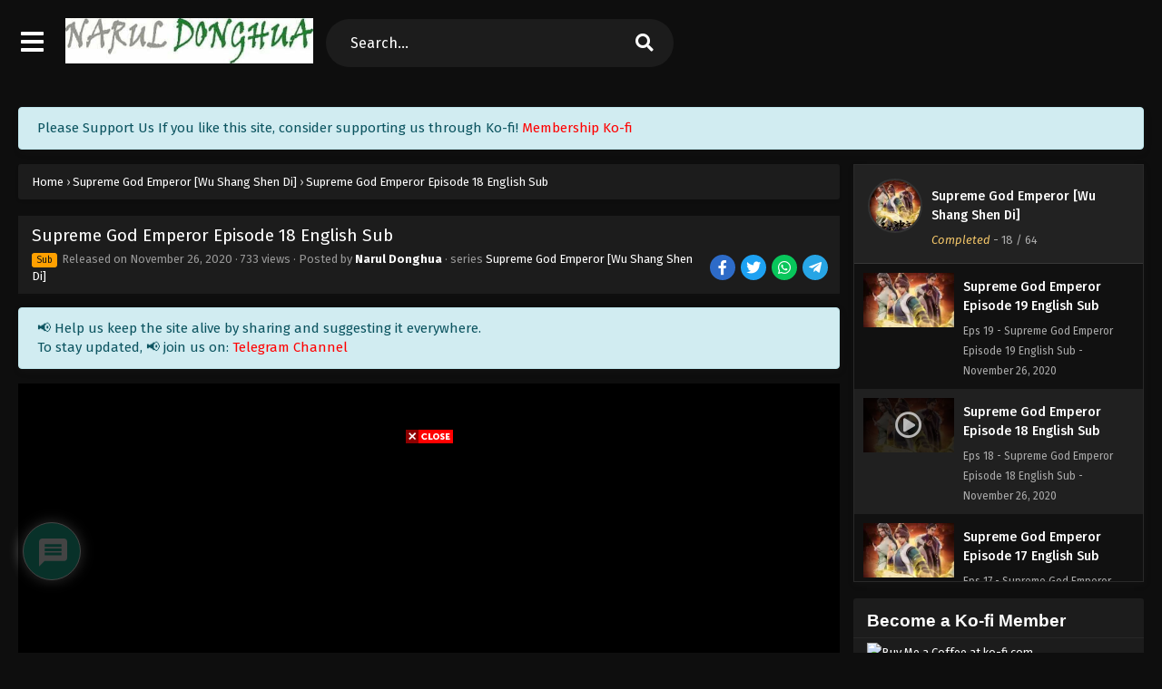

--- FILE ---
content_type: text/html; charset=UTF-8
request_url: https://naruldonghua.com/supreme-god-emperor-episode-18-english-sub/
body_size: 33588
content:
<!DOCTYPE html>
<html xmlns="https://www.w3.org/1999/xhtml" lang="en-US" prefix="og: https://ogp.me/ns#">
<head profile="http://gmpg.org/xfn/11">
<meta http-equiv="Content-Type" content="text/html; charset=UTF-8" />
<meta name="viewport" content="width=device-width" />
<meta name="theme-color" content="#0c70de">
<meta name="msapplication-navbutton-color" content="#0c70de">
<meta name="apple-mobile-web-app-status-bar-style" content="#0c70de">

<!-- Search Engine Optimization by Rank Math - https://rankmath.com/ -->
<title>Supreme God Emperor Episode 18 English Sub &ndash; Narul Donghua</title>
<meta name="robots" content="follow, index, max-snippet:-1, max-video-preview:-1, max-image-preview:large"/>
<link rel="canonical" href="https://naruldonghua.com/supreme-god-emperor-episode-18-english-sub/" />
<meta property="og:locale" content="en_US" />
<meta property="og:type" content="article" />
<meta property="og:title" content="Supreme God Emperor Episode 18 English Sub &ndash; Narul Donghua" />
<meta property="og:url" content="https://naruldonghua.com/supreme-god-emperor-episode-18-english-sub/" />
<meta property="og:site_name" content="Narul Donghua" />
<meta property="article:section" content="Supreme God Emperor [Wu Shang Shen Di]" />
<meta property="og:updated_time" content="2023-03-06T10:01:34+00:00" />
<meta name="twitter:card" content="summary_large_image" />
<meta name="twitter:title" content="Supreme God Emperor Episode 18 English Sub &ndash; Narul Donghua" />
<meta name="twitter:label1" content="Written by" />
<meta name="twitter:data1" content="Narul Donghua" />
<meta name="twitter:label2" content="Time to read" />
<meta name="twitter:data2" content="Less than a minute" />
<script type="application/ld+json" class="rank-math-schema">{"@context":"https://schema.org","@graph":[{"@type":"BreadcrumbList","@id":"https://naruldonghua.com/supreme-god-emperor-episode-18-english-sub/#breadcrumb","itemListElement":[{"@type":"ListItem","position":"1","item":{"@id":"https://naruldonghua.com","name":"Home"}},{"@type":"ListItem","position":"2","item":{"@id":"https://naruldonghua.com/category/supreme-god-emperor-wu-shang-shen-di/","name":"Supreme God Emperor [Wu Shang Shen Di]"}},{"@type":"ListItem","position":"3","item":{"@id":"https://naruldonghua.com/supreme-god-emperor-episode-18-english-sub/","name":"Supreme God Emperor Episode 18 English Sub"}}]}]}</script>
<!-- /Rank Math WordPress SEO plugin -->

<link rel='dns-prefetch' href='//www.googletagmanager.com' />
  	<meta property="og:image" content="https://i1.wp.com/naruldonghua.com/wp-content/uploads/2020/11/005Wqtddly1glveyh4gwaj30u016fe8g.jpg" />
	<meta property="og:image:width" content="300" />
	<meta property="og:image:height" content="450" />
<link rel="alternate" type="application/rss+xml" title="Narul Donghua &raquo; Supreme God Emperor Episode 18 English Sub Comments Feed" href="https://naruldonghua.com/supreme-god-emperor-episode-18-english-sub/feed/" />
<link rel="alternate" title="oEmbed (JSON)" type="application/json+oembed" href="https://naruldonghua.com/wp-json/oembed/1.0/embed?url=https%3A%2F%2Fnaruldonghua.com%2Fsupreme-god-emperor-episode-18-english-sub%2F" />
<link rel="alternate" title="oEmbed (XML)" type="text/xml+oembed" href="https://naruldonghua.com/wp-json/oembed/1.0/embed?url=https%3A%2F%2Fnaruldonghua.com%2Fsupreme-god-emperor-episode-18-english-sub%2F&#038;format=xml" />
<script>const ts_config = {"general":{"ajaxurl":"https:\/\/naruldonghua.com\/wp-admin\/admin-ajax.php","site_url":"https:\/\/naruldonghua.com","slow_view_count":false,"display_view_count":true,"slow_view_count_interval":6},"lang":{"bookmarked_label":"Bookmarked","bookmark_label":"Bookmark","bookmark_max_reached":"You have reached the maximum bookmark limit","widget_episode_label":"Episode"},"bookmark":{"max":"100","enabled":true},"series_history":{"widget":{"tpl":"<li>\n    <a href=\"#\/\" data-id=\"{{episode_id}}\" class=\"ts-history-item\">{{series_name}} {{episode_label}} <b>{{episode_number}}<\/b> <span class=\"post-date\">{{time}}<\/span><\/a>\n<\/li>"},"config":{"maxEpisodeAgeInDays":30,"minEpisodesPerSeries":12},"item":{"mid":1348,"cid":950,"c":"18","s":"Supreme God Emperor [Wu Shang Shen Di]","t":"https:\/\/i1.wp.com\/naruldonghua.com\/wp-content\/uploads\/2020\/11\/005Wqtddly1glveyh4gwaj30u016fe8g.jpg?resize=90,126"}}};</script><style id='wp-img-auto-sizes-contain-inline-css' type='text/css'>
img:is([sizes=auto i],[sizes^="auto," i]){contain-intrinsic-size:3000px 1500px}
/*# sourceURL=wp-img-auto-sizes-contain-inline-css */
</style>
<style id='wp-emoji-styles-inline-css' type='text/css'>

	img.wp-smiley, img.emoji {
		display: inline !important;
		border: none !important;
		box-shadow: none !important;
		height: 1em !important;
		width: 1em !important;
		margin: 0 0.07em !important;
		vertical-align: -0.1em !important;
		background: none !important;
		padding: 0 !important;
	}
/*# sourceURL=wp-emoji-styles-inline-css */
</style>
<style id='classic-theme-styles-inline-css' type='text/css'>
/*! This file is auto-generated */
.wp-block-button__link{color:#fff;background-color:#32373c;border-radius:9999px;box-shadow:none;text-decoration:none;padding:calc(.667em + 2px) calc(1.333em + 2px);font-size:1.125em}.wp-block-file__button{background:#32373c;color:#fff;text-decoration:none}
/*# sourceURL=/wp-includes/css/classic-themes.min.css */
</style>
<link rel='stylesheet' id='dashicons-css' href='https://naruldonghua.com/wp-includes/css/dashicons.min.css?ver=6.9' type='text/css' media='all' />
<link rel='stylesheet' id='style-css' href='https://naruldonghua.com/wp-content/themes/animestream/style.css?ver=2.3.0' type='text/css' media='all' />
<link rel='stylesheet' id='ts-darkstyle-css' href='https://naruldonghua.com/wp-content/themes/animestream/assets/css/darkmode.css?ver=2.3.0' type='text/css' media='all' />
<link rel='stylesheet' id='ts-second-style-css' href='https://naruldonghua.com/wp-content/themes/animestream/assets/css/second.css?ver=2.3.0' type='text/css' media='all' />
<link rel='stylesheet' id='wpdiscuz-frontend-css-css' href='https://naruldonghua.com/wp-content/plugins/wpdiscuz/themes/default/style.css?ver=7.6.44' type='text/css' media='all' />
<style id='wpdiscuz-frontend-css-inline-css' type='text/css'>
 #wpdcom .wpd-blog-administrator .wpd-comment-label{color:#ffffff;background-color:#ff451f;border:none}#wpdcom .wpd-blog-administrator .wpd-comment-author, #wpdcom .wpd-blog-administrator .wpd-comment-author a{color:#ff451f}#wpdcom.wpd-layout-1 .wpd-comment .wpd-blog-administrator .wpd-avatar img{border-color:#ff451f}#wpdcom.wpd-layout-2 .wpd-comment.wpd-reply .wpd-comment-wrap.wpd-blog-administrator{border-left:3px solid #ff451f}#wpdcom.wpd-layout-2 .wpd-comment .wpd-blog-administrator .wpd-avatar img{border-bottom-color:#ff451f}#wpdcom.wpd-layout-3 .wpd-blog-administrator .wpd-comment-subheader{border-top:1px dashed #ff451f}#wpdcom.wpd-layout-3 .wpd-reply .wpd-blog-administrator .wpd-comment-right{border-left:1px solid #ff451f}#wpdcom .wpd-blog-editor .wpd-comment-label{color:#ffffff;background-color:#d36000;border:none}#wpdcom .wpd-blog-editor .wpd-comment-author, #wpdcom .wpd-blog-editor .wpd-comment-author a{color:#d36000}#wpdcom.wpd-layout-1 .wpd-comment .wpd-blog-editor .wpd-avatar img{border-color:#d36000}#wpdcom.wpd-layout-2 .wpd-comment.wpd-reply .wpd-comment-wrap.wpd-blog-editor{border-left:3px solid #d36000}#wpdcom.wpd-layout-2 .wpd-comment .wpd-blog-editor .wpd-avatar img{border-bottom-color:#d36000}#wpdcom.wpd-layout-3 .wpd-blog-editor .wpd-comment-subheader{border-top:1px dashed #d36000}#wpdcom.wpd-layout-3 .wpd-reply .wpd-blog-editor .wpd-comment-right{border-left:1px solid #d36000}#wpdcom .wpd-blog-author .wpd-comment-label{color:#ffffff;background-color:#327324;border:none}#wpdcom .wpd-blog-author .wpd-comment-author, #wpdcom .wpd-blog-author .wpd-comment-author a{color:#327324}#wpdcom.wpd-layout-1 .wpd-comment .wpd-blog-author .wpd-avatar img{border-color:#327324}#wpdcom.wpd-layout-2 .wpd-comment .wpd-blog-author .wpd-avatar img{border-bottom-color:#327324}#wpdcom.wpd-layout-3 .wpd-blog-author .wpd-comment-subheader{border-top:1px dashed #327324}#wpdcom.wpd-layout-3 .wpd-reply .wpd-blog-author .wpd-comment-right{border-left:1px solid #327324}#wpdcom .wpd-blog-contributor .wpd-comment-label{color:#ffffff;background-color:#a240cd;border:none}#wpdcom .wpd-blog-contributor .wpd-comment-author, #wpdcom .wpd-blog-contributor .wpd-comment-author a{color:#a240cd}#wpdcom.wpd-layout-1 .wpd-comment .wpd-blog-contributor .wpd-avatar img{border-color:#a240cd}#wpdcom.wpd-layout-2 .wpd-comment .wpd-blog-contributor .wpd-avatar img{border-bottom-color:#a240cd}#wpdcom.wpd-layout-3 .wpd-blog-contributor .wpd-comment-subheader{border-top:1px dashed #a240cd}#wpdcom.wpd-layout-3 .wpd-reply .wpd-blog-contributor .wpd-comment-right{border-left:1px solid #a240cd}#wpdcom .wpd-blog-subscriber .wpd-comment-label{color:#ffffff;background-color:#31839e;border:none}#wpdcom .wpd-blog-subscriber .wpd-comment-author, #wpdcom .wpd-blog-subscriber .wpd-comment-author a{color:#31839e}#wpdcom.wpd-layout-2 .wpd-comment .wpd-blog-subscriber .wpd-avatar img{border-bottom-color:#31839e}#wpdcom.wpd-layout-3 .wpd-blog-subscriber .wpd-comment-subheader{border-top:1px dashed #31839e}#wpdcom .wpd-blog-post_author .wpd-comment-label{color:#ffffff;background-color:#07B290;border:none}#wpdcom .wpd-blog-post_author .wpd-comment-author, #wpdcom .wpd-blog-post_author .wpd-comment-author a{color:#07B290}#wpdcom .wpd-blog-post_author .wpd-avatar img{border-color:#07B290}#wpdcom.wpd-layout-1 .wpd-comment .wpd-blog-post_author .wpd-avatar img{border-color:#07B290}#wpdcom.wpd-layout-2 .wpd-comment.wpd-reply .wpd-comment-wrap.wpd-blog-post_author{border-left:3px solid #07B290}#wpdcom.wpd-layout-2 .wpd-comment .wpd-blog-post_author .wpd-avatar img{border-bottom-color:#07B290}#wpdcom.wpd-layout-3 .wpd-blog-post_author .wpd-comment-subheader{border-top:1px dashed #07B290}#wpdcom.wpd-layout-3 .wpd-reply .wpd-blog-post_author .wpd-comment-right{border-left:1px solid #07B290}#wpdcom .wpd-blog-guest .wpd-comment-label{color:#ffffff;background-color:#898989;border:none}#wpdcom .wpd-blog-guest .wpd-comment-author, #wpdcom .wpd-blog-guest .wpd-comment-author a{color:#898989}#wpdcom.wpd-layout-3 .wpd-blog-guest .wpd-comment-subheader{border-top:1px dashed #898989}#comments, #respond, .comments-area, #wpdcom{}#wpdcom .ql-editor > *{color:#777777}#wpdcom .ql-editor::before{}#wpdcom .ql-toolbar{border:1px solid #DDDDDD;border-top:none}#wpdcom .ql-container{border:1px solid #DDDDDD;border-bottom:none}#wpdcom .wpd-form-row .wpdiscuz-item input[type="text"], #wpdcom .wpd-form-row .wpdiscuz-item input[type="email"], #wpdcom .wpd-form-row .wpdiscuz-item input[type="url"], #wpdcom .wpd-form-row .wpdiscuz-item input[type="color"], #wpdcom .wpd-form-row .wpdiscuz-item input[type="date"], #wpdcom .wpd-form-row .wpdiscuz-item input[type="datetime"], #wpdcom .wpd-form-row .wpdiscuz-item input[type="datetime-local"], #wpdcom .wpd-form-row .wpdiscuz-item input[type="month"], #wpdcom .wpd-form-row .wpdiscuz-item input[type="number"], #wpdcom .wpd-form-row .wpdiscuz-item input[type="time"], #wpdcom textarea, #wpdcom select{border:1px solid #DDDDDD;color:#777777}#wpdcom .wpd-form-row .wpdiscuz-item textarea{border:1px solid #DDDDDD}#wpdcom input::placeholder, #wpdcom textarea::placeholder, #wpdcom input::-moz-placeholder, #wpdcom textarea::-webkit-input-placeholder{}#wpdcom .wpd-comment-text{color:#777777}#wpdcom .wpd-thread-head .wpd-thread-info{border-bottom:2px solid #00B38F}#wpdcom .wpd-thread-head .wpd-thread-info.wpd-reviews-tab svg{fill:#00B38F}#wpdcom .wpd-thread-head .wpdiscuz-user-settings{border-bottom:2px solid #00B38F}#wpdcom .wpd-thread-head .wpdiscuz-user-settings:hover{color:#00B38F}#wpdcom .wpd-comment .wpd-follow-link:hover{color:#00B38F}#wpdcom .wpd-comment-status .wpd-sticky{color:#00B38F}#wpdcom .wpd-thread-filter .wpdf-active{color:#00B38F;border-bottom-color:#00B38F}#wpdcom .wpd-comment-info-bar{border:1px dashed #33c3a6;background:#e6f8f4}#wpdcom .wpd-comment-info-bar .wpd-current-view i{color:#00B38F}#wpdcom .wpd-filter-view-all:hover{background:#00B38F}#wpdcom .wpdiscuz-item .wpdiscuz-rating > label{color:#DDDDDD}#wpdcom .wpdiscuz-item .wpdiscuz-rating:not(:checked) > label:hover, .wpdiscuz-rating:not(:checked) > label:hover ~ label{}#wpdcom .wpdiscuz-item .wpdiscuz-rating > input ~ label:hover, #wpdcom .wpdiscuz-item .wpdiscuz-rating > input:not(:checked) ~ label:hover ~ label, #wpdcom .wpdiscuz-item .wpdiscuz-rating > input:not(:checked) ~ label:hover ~ label{color:#FFED85}#wpdcom .wpdiscuz-item .wpdiscuz-rating > input:checked ~ label:hover, #wpdcom .wpdiscuz-item .wpdiscuz-rating > input:checked ~ label:hover, #wpdcom .wpdiscuz-item .wpdiscuz-rating > label:hover ~ input:checked ~ label, #wpdcom .wpdiscuz-item .wpdiscuz-rating > input:checked + label:hover ~ label, #wpdcom .wpdiscuz-item .wpdiscuz-rating > input:checked ~ label:hover ~ label, .wpd-custom-field .wcf-active-star, #wpdcom .wpdiscuz-item .wpdiscuz-rating > input:checked ~ label{color:#FFD700}#wpd-post-rating .wpd-rating-wrap .wpd-rating-stars svg .wpd-star{fill:#DDDDDD}#wpd-post-rating .wpd-rating-wrap .wpd-rating-stars svg .wpd-active{fill:#FFD700}#wpd-post-rating .wpd-rating-wrap .wpd-rate-starts svg .wpd-star{fill:#DDDDDD}#wpd-post-rating .wpd-rating-wrap .wpd-rate-starts:hover svg .wpd-star{fill:#FFED85}#wpd-post-rating.wpd-not-rated .wpd-rating-wrap .wpd-rate-starts svg:hover ~ svg .wpd-star{fill:#DDDDDD}.wpdiscuz-post-rating-wrap .wpd-rating .wpd-rating-wrap .wpd-rating-stars svg .wpd-star{fill:#DDDDDD}.wpdiscuz-post-rating-wrap .wpd-rating .wpd-rating-wrap .wpd-rating-stars svg .wpd-active{fill:#FFD700}#wpdcom .wpd-comment .wpd-follow-active{color:#ff7a00}#wpdcom .page-numbers{color:#555;border:#555 1px solid}#wpdcom span.current{background:#555}#wpdcom.wpd-layout-1 .wpd-new-loaded-comment > .wpd-comment-wrap > .wpd-comment-right{background:#FFFAD6}#wpdcom.wpd-layout-2 .wpd-new-loaded-comment.wpd-comment > .wpd-comment-wrap > .wpd-comment-right{background:#FFFAD6}#wpdcom.wpd-layout-2 .wpd-new-loaded-comment.wpd-comment.wpd-reply > .wpd-comment-wrap > .wpd-comment-right{background:transparent}#wpdcom.wpd-layout-2 .wpd-new-loaded-comment.wpd-comment.wpd-reply > .wpd-comment-wrap{background:#FFFAD6}#wpdcom.wpd-layout-3 .wpd-new-loaded-comment.wpd-comment > .wpd-comment-wrap > .wpd-comment-right{background:#FFFAD6}#wpdcom .wpd-follow:hover i, #wpdcom .wpd-unfollow:hover i, #wpdcom .wpd-comment .wpd-follow-active:hover i{color:#00B38F}#wpdcom .wpdiscuz-readmore{cursor:pointer;color:#00B38F}.wpd-custom-field .wcf-pasiv-star, #wpcomm .wpdiscuz-item .wpdiscuz-rating > label{color:#DDDDDD}.wpd-wrapper .wpd-list-item.wpd-active{border-top:3px solid #00B38F}#wpdcom.wpd-layout-2 .wpd-comment.wpd-reply.wpd-unapproved-comment .wpd-comment-wrap{border-left:3px solid #FFFAD6}#wpdcom.wpd-layout-3 .wpd-comment.wpd-reply.wpd-unapproved-comment .wpd-comment-right{border-left:1px solid #FFFAD6}#wpdcom .wpd-prim-button{background-color:#07B290;color:#FFFFFF}#wpdcom .wpd_label__check i.wpdicon-on{color:#07B290;border:1px solid #83d9c8}#wpd-bubble-wrapper #wpd-bubble-all-comments-count{color:#1DB99A}#wpd-bubble-wrapper > div{background-color:#1DB99A}#wpd-bubble-wrapper > #wpd-bubble #wpd-bubble-add-message{background-color:#1DB99A}#wpd-bubble-wrapper > #wpd-bubble #wpd-bubble-add-message::before{border-left-color:#1DB99A;border-right-color:#1DB99A}#wpd-bubble-wrapper.wpd-right-corner > #wpd-bubble #wpd-bubble-add-message::before{border-left-color:#1DB99A;border-right-color:#1DB99A}.wpd-inline-icon-wrapper path.wpd-inline-icon-first{fill:#1DB99A}.wpd-inline-icon-count{background-color:#1DB99A}.wpd-inline-icon-count::before{border-right-color:#1DB99A}.wpd-inline-form-wrapper::before{border-bottom-color:#1DB99A}.wpd-inline-form-question{background-color:#1DB99A}.wpd-inline-form{background-color:#1DB99A}.wpd-last-inline-comments-wrapper{border-color:#1DB99A}.wpd-last-inline-comments-wrapper::before{border-bottom-color:#1DB99A}.wpd-last-inline-comments-wrapper .wpd-view-all-inline-comments{background:#1DB99A}.wpd-last-inline-comments-wrapper .wpd-view-all-inline-comments:hover,.wpd-last-inline-comments-wrapper .wpd-view-all-inline-comments:active,.wpd-last-inline-comments-wrapper .wpd-view-all-inline-comments:focus{background-color:#1DB99A}#wpdcom .ql-snow .ql-tooltip[data-mode="link"]::before{content:"Enter link:"}#wpdcom .ql-snow .ql-tooltip.ql-editing a.ql-action::after{content:"Save"}.comments-area{width:auto}
/*# sourceURL=wpdiscuz-frontend-css-inline-css */
</style>
<link rel='stylesheet' id='wpdiscuz-fa-css' href='https://naruldonghua.com/wp-content/plugins/wpdiscuz/assets/third-party/font-awesome-5.13.0/css/fa.min.css?ver=7.6.44' type='text/css' media='all' />
<link rel='stylesheet' id='wpdiscuz-combo-css-css' href='https://naruldonghua.com/wp-content/plugins/wpdiscuz/assets/css/wpdiscuz-combo.min.css?ver=6.9' type='text/css' media='all' />
<script type="text/javascript" src="https://naruldonghua.com/wp-content/themes/animestream/assets/js/jquery.min.js?ver=3.7.1" id="jquery-js"></script>
<script type="text/javascript" id="jquery-js-after">
/* <![CDATA[ */
const tsCastDefaultImg = 'https://naruldonghua.com/wp-content/themes/animestream/assets/img/character-default.png';
//# sourceURL=jquery-js-after
/* ]]> */
</script>
<script type="text/javascript" src="https://naruldonghua.com/wp-content/themes/animestream/assets/js/tsfn.js?ver=2.3.0" id="ts-functions-js"></script>
<script type="text/javascript" src="https://naruldonghua.com/wp-content/themes/animestream/assets/js/tsmedia.js?ver=2.3.0" id="tsmedia-js"></script>
<script type="text/javascript" src="https://naruldonghua.com/wp-content/themes/animestream/assets/js/popular_widget.js?ver=2.3.0" id="ts-popular_widget-js"></script>
<script type="text/javascript" src="https://naruldonghua.com/wp-content/themes/animestream/assets/js/bookmark.js?ver=2.3.0" id="bookmarks_script-js"></script>

<!-- Google tag (gtag.js) snippet added by Site Kit -->
<!-- Google Analytics snippet added by Site Kit -->
<script type="text/javascript" src="https://www.googletagmanager.com/gtag/js?id=GT-P36C28T" id="google_gtagjs-js" async></script>
<script type="text/javascript" id="google_gtagjs-js-after">
/* <![CDATA[ */
window.dataLayer = window.dataLayer || [];function gtag(){dataLayer.push(arguments);}
gtag("set","linker",{"domains":["naruldonghua.com"]});
gtag("js", new Date());
gtag("set", "developer_id.dZTNiMT", true);
gtag("config", "GT-P36C28T", {"googlesitekit_post_type":"post"});
 window._googlesitekit = window._googlesitekit || {}; window._googlesitekit.throttledEvents = []; window._googlesitekit.gtagEvent = (name, data) => { var key = JSON.stringify( { name, data } ); if ( !! window._googlesitekit.throttledEvents[ key ] ) { return; } window._googlesitekit.throttledEvents[ key ] = true; setTimeout( () => { delete window._googlesitekit.throttledEvents[ key ]; }, 5 ); gtag( "event", name, { ...data, event_source: "site-kit" } ); }; 
//# sourceURL=google_gtagjs-js-after
/* ]]> */
</script>
<link rel="https://api.w.org/" href="https://naruldonghua.com/wp-json/" /><link rel="alternate" title="JSON" type="application/json" href="https://naruldonghua.com/wp-json/wp/v2/posts/950" /><link rel="EditURI" type="application/rsd+xml" title="RSD" href="https://naruldonghua.com/xmlrpc.php?rsd" />
<meta name="generator" content="WordPress 6.9" />
<link rel='shortlink' href='https://naruldonghua.com/?p=950' />
<meta name="generator" content="Site Kit by Google 1.170.0" /><link rel="preconnect" href="https://fonts.gstatic.com">
<link href="https://fonts.googleapis.com/css?family=Fira+Sans:400,400i,500,500i,600,600i,700,700i&?family=Inter:wght@400;700&display=swap" rel="stylesheet">
<link href="//maxcdn.bootstrapcdn.com/font-awesome/4.1.0/css/font-awesome.min.css" rel="stylesheet">

<script data-cfasync="false" async type="text/javascript" src="//todsquia.com/1clkn/49568"></script>

<script src="https://hb.vntsm.com/v3/live/ad-manager.min.js" type="text/javascript" data-site-id="61dd6911458ec2591ca9a737" data-mode="scan" async></script>


<script>
    window.adshobject = {mass: true, except:["shrink-service.it", "adshrink.it", "adshnk.com", "facebook.com", "naruldonghua.com", "www.patreon.com", "t.me","youtu.be", "ko-fi.com"], options:{type:false}};
    (function(i,s,o,g,r,a,m){i['AdshrinkAnalyticsObject']=r;i[r]=i[r]||function(){
    (i[r].q=i[r].q||[]).push(arguments)},i[r].l=1*new Date();a=s.createElement(o),
    m=s.getElementsByTagName(o)[0];a.async=1;a.src=g;a.setAttribute('user','OTE1Njg='); a.id=r;m.parentNode.insertBefore(a,m)
    })(window,document,'script','https://adshrink.it/adshytics.js?c=' + (Math.random() * 9999),'adshytics');
</script>

<script type="text/javascript" src="//services.vlitag.com/adv1/?q=b7bfbf81238d6bbac7ef30f6276500ff" defer="" async=""></script><script> var vitag = vitag || {};</script><script>
	$(document).ready(function(){
		$(".shme").click(function(){
			$(".mm").toggleClass("shwx");
		});
		$(".expand").click(function(){
			$(".megavid").toggleClass("xp");
			$(".pd-expand").toggleClass("sxp");
		});
		$('.expand').click(function() {
			if ($('.expand').hasClass('slamdown')){
				$('.expand').removeClass('slamdown');
				jQuery(".mvelement").prependTo(jQuery(".megavid"));
			} else {
				$('.expand').addClass('slamdown');
				jQuery(".mvelement").appendTo(jQuery(".pd-expand"));
			  }
		});
		$(".gnr").click(function(){
			$(".gnrx").toggleClass("shwgx");
		});
		$(".light").click(function(){
			$(".lowvid").toggleClass("highvid");
		});
		$(".colap").click(function(){
			$(".mindes").toggleClass("alldes");
		});
		$(".topmobile").click(function(){
			$(".topmobcon").toggleClass("topmobshow");
		});
		$(".toggler").click(function(){
			$(".inmenu").toggleClass("inmshow");
		});
		$(".twoscmob").click(function(){
			$(".searchdesk").toggleClass("searchmobi");
		});
		$(".srcmob").click(function(){
			$(".minmb").toggleClass("minmbx");
		});
	});
	</script>
<script type="text/javascript">
	$(document).ready(function()
	{
	  $('.tip').each(function(){

		var $this = $(this);
		var id = $this.attr('rel');

		$this.qtip({
		  content:{
			text: '<center><img src="https://naruldonghua.com/wp-content/themes/animestream/assets/img/loading.gif" width="30"/></center>',
			ajax:{
			  url: 'https://naruldonghua.com/wp-admin/admin-ajax.php',
			  type: 'POST', 
			  loading: false,
			  data: 'id=' + id + '&action=tooltip_action'
			}
		  },
		  show: {
			  event: 'mouseover',
			  delay: 500,
		  },
		  hide: {
			delay: 200,
			fixed: true
		  },
		  position: {
		target: 'mouse',
		adjust: { mouse: false },
			viewport: $(window)
		  }
		});
	  });
	});
	</script>
		<script>
	var defaultTheme = "darkmode";
	var tsmjsload = true;
	</script>
				<script type='text/javascript'>
	//<![CDATA[
	$(document).ready(function(){
	   $("#shadow").css("height", $(document).height()).hide();
	   $(".light").click(function(){
		  $("#shadow").toggle();
			 if ($("#shadow").is(":hidden"))
				$(this).html("<i class='far fa-lightbulb' aria-hidden='true'></i> <span>Turn Off Light</span>").removeClass("turnedOff");
			 else
				$(this).html("<i class='fas fa-lightbulb' aria-hidden='true'></i> <span>Turn On Light</span>").addClass("turnedOff");
			 });

	  });
	//]]>
	</script>
    <script type="text/javascript">
            var sf_templates = "<a href=\"{search_url_escaped}\">View All Results<\/a>";
            var sf_position = '0';
            var sf_input = '.search-live';
            jQuery(document).ready(function(){
                jQuery(sf_input).ajaxyLiveSearch({"expand":false,"searchUrl":"https:\/\/naruldonghua.com\/?s=%s","text":"Search...","delay":500,"iwidth":180,"width":350,"ajaxUrl":"https:\/\/naruldonghua.com\/wp-admin\/admin-ajax.php","rtl":0});
                jQuery(".live-search_ajaxy-selective-input").keyup(function() {
                    var width = jQuery(this).val().length * 8;
                    if(width < 50) {
                        width = 50;
                    }
                    jQuery(this).width(width);
                });
                jQuery(".live-search_ajaxy-selective-search").click(function() {
                    jQuery(this).find(".live-search_ajaxy-selective-input").focus();
                });
                jQuery(".live-search_ajaxy-selective-close").click(function() {
                    jQuery(this).parent().remove();
                });
            });
    </script>
    <link rel="icon" href="https://i2.wp.com/naruldonghua.com/wp-content/uploads/2023/12/cropped-Narul-Donghua-32x32.jpg" sizes="32x32" />
<link rel="icon" href="https://i2.wp.com/naruldonghua.com/wp-content/uploads/2023/12/cropped-Narul-Donghua-192x192.jpg" sizes="192x192" />
<link rel="apple-touch-icon" href="https://i2.wp.com/naruldonghua.com/wp-content/uploads/2023/12/cropped-Narul-Donghua-180x180.jpg" />
<meta name="msapplication-TileImage" content="https://i2.wp.com/naruldonghua.com/wp-content/uploads/2023/12/cropped-Narul-Donghua-270x270.jpg" />
<style id='global-styles-inline-css' type='text/css'>
:root{--wp--preset--aspect-ratio--square: 1;--wp--preset--aspect-ratio--4-3: 4/3;--wp--preset--aspect-ratio--3-4: 3/4;--wp--preset--aspect-ratio--3-2: 3/2;--wp--preset--aspect-ratio--2-3: 2/3;--wp--preset--aspect-ratio--16-9: 16/9;--wp--preset--aspect-ratio--9-16: 9/16;--wp--preset--color--black: #000000;--wp--preset--color--cyan-bluish-gray: #abb8c3;--wp--preset--color--white: #ffffff;--wp--preset--color--pale-pink: #f78da7;--wp--preset--color--vivid-red: #cf2e2e;--wp--preset--color--luminous-vivid-orange: #ff6900;--wp--preset--color--luminous-vivid-amber: #fcb900;--wp--preset--color--light-green-cyan: #7bdcb5;--wp--preset--color--vivid-green-cyan: #00d084;--wp--preset--color--pale-cyan-blue: #8ed1fc;--wp--preset--color--vivid-cyan-blue: #0693e3;--wp--preset--color--vivid-purple: #9b51e0;--wp--preset--gradient--vivid-cyan-blue-to-vivid-purple: linear-gradient(135deg,rgb(6,147,227) 0%,rgb(155,81,224) 100%);--wp--preset--gradient--light-green-cyan-to-vivid-green-cyan: linear-gradient(135deg,rgb(122,220,180) 0%,rgb(0,208,130) 100%);--wp--preset--gradient--luminous-vivid-amber-to-luminous-vivid-orange: linear-gradient(135deg,rgb(252,185,0) 0%,rgb(255,105,0) 100%);--wp--preset--gradient--luminous-vivid-orange-to-vivid-red: linear-gradient(135deg,rgb(255,105,0) 0%,rgb(207,46,46) 100%);--wp--preset--gradient--very-light-gray-to-cyan-bluish-gray: linear-gradient(135deg,rgb(238,238,238) 0%,rgb(169,184,195) 100%);--wp--preset--gradient--cool-to-warm-spectrum: linear-gradient(135deg,rgb(74,234,220) 0%,rgb(151,120,209) 20%,rgb(207,42,186) 40%,rgb(238,44,130) 60%,rgb(251,105,98) 80%,rgb(254,248,76) 100%);--wp--preset--gradient--blush-light-purple: linear-gradient(135deg,rgb(255,206,236) 0%,rgb(152,150,240) 100%);--wp--preset--gradient--blush-bordeaux: linear-gradient(135deg,rgb(254,205,165) 0%,rgb(254,45,45) 50%,rgb(107,0,62) 100%);--wp--preset--gradient--luminous-dusk: linear-gradient(135deg,rgb(255,203,112) 0%,rgb(199,81,192) 50%,rgb(65,88,208) 100%);--wp--preset--gradient--pale-ocean: linear-gradient(135deg,rgb(255,245,203) 0%,rgb(182,227,212) 50%,rgb(51,167,181) 100%);--wp--preset--gradient--electric-grass: linear-gradient(135deg,rgb(202,248,128) 0%,rgb(113,206,126) 100%);--wp--preset--gradient--midnight: linear-gradient(135deg,rgb(2,3,129) 0%,rgb(40,116,252) 100%);--wp--preset--font-size--small: 13px;--wp--preset--font-size--medium: 20px;--wp--preset--font-size--large: 36px;--wp--preset--font-size--x-large: 42px;--wp--preset--spacing--20: 0.44rem;--wp--preset--spacing--30: 0.67rem;--wp--preset--spacing--40: 1rem;--wp--preset--spacing--50: 1.5rem;--wp--preset--spacing--60: 2.25rem;--wp--preset--spacing--70: 3.38rem;--wp--preset--spacing--80: 5.06rem;--wp--preset--shadow--natural: 6px 6px 9px rgba(0, 0, 0, 0.2);--wp--preset--shadow--deep: 12px 12px 50px rgba(0, 0, 0, 0.4);--wp--preset--shadow--sharp: 6px 6px 0px rgba(0, 0, 0, 0.2);--wp--preset--shadow--outlined: 6px 6px 0px -3px rgb(255, 255, 255), 6px 6px rgb(0, 0, 0);--wp--preset--shadow--crisp: 6px 6px 0px rgb(0, 0, 0);}:where(.is-layout-flex){gap: 0.5em;}:where(.is-layout-grid){gap: 0.5em;}body .is-layout-flex{display: flex;}.is-layout-flex{flex-wrap: wrap;align-items: center;}.is-layout-flex > :is(*, div){margin: 0;}body .is-layout-grid{display: grid;}.is-layout-grid > :is(*, div){margin: 0;}:where(.wp-block-columns.is-layout-flex){gap: 2em;}:where(.wp-block-columns.is-layout-grid){gap: 2em;}:where(.wp-block-post-template.is-layout-flex){gap: 1.25em;}:where(.wp-block-post-template.is-layout-grid){gap: 1.25em;}.has-black-color{color: var(--wp--preset--color--black) !important;}.has-cyan-bluish-gray-color{color: var(--wp--preset--color--cyan-bluish-gray) !important;}.has-white-color{color: var(--wp--preset--color--white) !important;}.has-pale-pink-color{color: var(--wp--preset--color--pale-pink) !important;}.has-vivid-red-color{color: var(--wp--preset--color--vivid-red) !important;}.has-luminous-vivid-orange-color{color: var(--wp--preset--color--luminous-vivid-orange) !important;}.has-luminous-vivid-amber-color{color: var(--wp--preset--color--luminous-vivid-amber) !important;}.has-light-green-cyan-color{color: var(--wp--preset--color--light-green-cyan) !important;}.has-vivid-green-cyan-color{color: var(--wp--preset--color--vivid-green-cyan) !important;}.has-pale-cyan-blue-color{color: var(--wp--preset--color--pale-cyan-blue) !important;}.has-vivid-cyan-blue-color{color: var(--wp--preset--color--vivid-cyan-blue) !important;}.has-vivid-purple-color{color: var(--wp--preset--color--vivid-purple) !important;}.has-black-background-color{background-color: var(--wp--preset--color--black) !important;}.has-cyan-bluish-gray-background-color{background-color: var(--wp--preset--color--cyan-bluish-gray) !important;}.has-white-background-color{background-color: var(--wp--preset--color--white) !important;}.has-pale-pink-background-color{background-color: var(--wp--preset--color--pale-pink) !important;}.has-vivid-red-background-color{background-color: var(--wp--preset--color--vivid-red) !important;}.has-luminous-vivid-orange-background-color{background-color: var(--wp--preset--color--luminous-vivid-orange) !important;}.has-luminous-vivid-amber-background-color{background-color: var(--wp--preset--color--luminous-vivid-amber) !important;}.has-light-green-cyan-background-color{background-color: var(--wp--preset--color--light-green-cyan) !important;}.has-vivid-green-cyan-background-color{background-color: var(--wp--preset--color--vivid-green-cyan) !important;}.has-pale-cyan-blue-background-color{background-color: var(--wp--preset--color--pale-cyan-blue) !important;}.has-vivid-cyan-blue-background-color{background-color: var(--wp--preset--color--vivid-cyan-blue) !important;}.has-vivid-purple-background-color{background-color: var(--wp--preset--color--vivid-purple) !important;}.has-black-border-color{border-color: var(--wp--preset--color--black) !important;}.has-cyan-bluish-gray-border-color{border-color: var(--wp--preset--color--cyan-bluish-gray) !important;}.has-white-border-color{border-color: var(--wp--preset--color--white) !important;}.has-pale-pink-border-color{border-color: var(--wp--preset--color--pale-pink) !important;}.has-vivid-red-border-color{border-color: var(--wp--preset--color--vivid-red) !important;}.has-luminous-vivid-orange-border-color{border-color: var(--wp--preset--color--luminous-vivid-orange) !important;}.has-luminous-vivid-amber-border-color{border-color: var(--wp--preset--color--luminous-vivid-amber) !important;}.has-light-green-cyan-border-color{border-color: var(--wp--preset--color--light-green-cyan) !important;}.has-vivid-green-cyan-border-color{border-color: var(--wp--preset--color--vivid-green-cyan) !important;}.has-pale-cyan-blue-border-color{border-color: var(--wp--preset--color--pale-cyan-blue) !important;}.has-vivid-cyan-blue-border-color{border-color: var(--wp--preset--color--vivid-cyan-blue) !important;}.has-vivid-purple-border-color{border-color: var(--wp--preset--color--vivid-purple) !important;}.has-vivid-cyan-blue-to-vivid-purple-gradient-background{background: var(--wp--preset--gradient--vivid-cyan-blue-to-vivid-purple) !important;}.has-light-green-cyan-to-vivid-green-cyan-gradient-background{background: var(--wp--preset--gradient--light-green-cyan-to-vivid-green-cyan) !important;}.has-luminous-vivid-amber-to-luminous-vivid-orange-gradient-background{background: var(--wp--preset--gradient--luminous-vivid-amber-to-luminous-vivid-orange) !important;}.has-luminous-vivid-orange-to-vivid-red-gradient-background{background: var(--wp--preset--gradient--luminous-vivid-orange-to-vivid-red) !important;}.has-very-light-gray-to-cyan-bluish-gray-gradient-background{background: var(--wp--preset--gradient--very-light-gray-to-cyan-bluish-gray) !important;}.has-cool-to-warm-spectrum-gradient-background{background: var(--wp--preset--gradient--cool-to-warm-spectrum) !important;}.has-blush-light-purple-gradient-background{background: var(--wp--preset--gradient--blush-light-purple) !important;}.has-blush-bordeaux-gradient-background{background: var(--wp--preset--gradient--blush-bordeaux) !important;}.has-luminous-dusk-gradient-background{background: var(--wp--preset--gradient--luminous-dusk) !important;}.has-pale-ocean-gradient-background{background: var(--wp--preset--gradient--pale-ocean) !important;}.has-electric-grass-gradient-background{background: var(--wp--preset--gradient--electric-grass) !important;}.has-midnight-gradient-background{background: var(--wp--preset--gradient--midnight) !important;}.has-small-font-size{font-size: var(--wp--preset--font-size--small) !important;}.has-medium-font-size{font-size: var(--wp--preset--font-size--medium) !important;}.has-large-font-size{font-size: var(--wp--preset--font-size--large) !important;}.has-x-large-font-size{font-size: var(--wp--preset--font-size--x-large) !important;}
/*# sourceURL=global-styles-inline-css */
</style>
<link rel='stylesheet' id='ts-fontawesome-css' href='https://naruldonghua.com/wp-content/themes/animestream/assets/css/font-awesome.min.css?ver=5.13.0' type='text/css' media='all' />
<link rel='stylesheet' id='ts-owl-carousel-css' href='https://naruldonghua.com/wp-content/themes/animestream/assets/css/owl.carousel.css?ver=2.3.0' type='text/css' media='all' />
<link rel='stylesheet' id='ts-qtip-css' href='https://naruldonghua.com/wp-content/themes/animestream/assets/css/jquery.qtip.min.css?ver=3.0.3' type='text/css' media='all' />
</head>
<body class="darkmode styletwo" itemscope="itemscope" itemtype="http://schema.org/WebPage">
<div id='shadow'></div>

<div class="th mngentwo">
	<div class="centernav bound">
		<div id="menutwo">
			<div class="toggler"><i class="fa fa-bars" aria-hidden="true"></i></div>

			<div class="inmenu" itemscope="itemscope" itemtype="http://schema.org/SiteNavigationElement" role="navigation">
				<ul id="menu-nav" class="menu"><li id="menu-item-7301" class="menu-item menu-item-type-custom menu-item-object-custom menu-item-7301"><a href="/" itemprop="url"><span itemprop="name">Home</span></a></li>
<li id="menu-item-7302" class="menu-item menu-item-type-custom menu-item-object-custom menu-item-has-children menu-item-7302"><a itemprop="url"><span itemprop="name">Donghua List</span></a>
<ul class="sub-menu">
	<li id="menu-item-20648" class="menu-item menu-item-type-custom menu-item-object-custom menu-item-20648"><a href="https://naruldonghua.com/anime/?status=completed&#038;type=ona" itemprop="url"><span itemprop="name">Completed</span></a></li>
</ul>
</li>
<li id="menu-item-7303" class="menu-item menu-item-type-custom menu-item-object-custom menu-item-has-children menu-item-7303"><a itemprop="url"><span itemprop="name">Releases</span></a>
<ul class="sub-menu">
	<li id="menu-item-7325" class="menu-item menu-item-type-post_type menu-item-object-page menu-item-7325"><a href="https://naruldonghua.com/ongoing/" itemprop="url"><span itemprop="name">Ongoing Series</span></a></li>
	<li id="menu-item-7326" class="menu-item menu-item-type-post_type menu-item-object-page menu-item-7326"><a href="https://naruldonghua.com/completed/" itemprop="url"><span itemprop="name">Completed Series</span></a></li>
	<li id="menu-item-7327" class="menu-item menu-item-type-post_type menu-item-object-page menu-item-7327"><a href="https://naruldonghua.com/upcoming/" itemprop="url"><span itemprop="name">Upcoming Series</span></a></li>
</ul>
</li>
<li id="menu-item-19757" class="menu-item menu-item-type-post_type menu-item-object-page menu-item-19757"><a href="https://naruldonghua.com/comic-series/" itemprop="url"><span itemprop="name">Comic Series</span></a></li>
<li id="menu-item-10913" class="menu-item menu-item-type-custom menu-item-object-custom menu-item-has-children menu-item-10913"><a itemprop="url"><span itemprop="name">Anime List</span></a>
<ul class="sub-menu">
	<li id="menu-item-10914" class="menu-item menu-item-type-custom menu-item-object-custom menu-item-10914"><a href="https://naruldonghua.com/anime/?status=&#038;type=tv&#038;sub=sub" itemprop="url"><span itemprop="name">Subbed</span></a></li>
	<li id="menu-item-10060" class="menu-item menu-item-type-post_type menu-item-object-page menu-item-10060"><a href="https://naruldonghua.com/dub/" itemprop="url"><span itemprop="name">Dub</span></a></li>
</ul>
</li>
<li id="menu-item-7323" class="menu-item menu-item-type-post_type menu-item-object-page menu-item-7323"><a href="https://naruldonghua.com/schedule/" itemprop="url"><span itemprop="name">Schedule</span></a></li>
<li id="menu-item-39700" class="menu-item menu-item-type-post_type menu-item-object-page menu-item-39700"><a href="https://naruldonghua.com/history/" itemprop="url"><span itemprop="name">HISTORY</span></a></li>
<li id="menu-item-7322" class="menu-item menu-item-type-post_type menu-item-object-page menu-item-7322"><a href="https://naruldonghua.com/bookmarks/" itemprop="url"><span itemprop="name">Bookmarks!</span></a></li>
<li id="menu-item-7309" class="menu-item menu-item-type-post_type menu-item-object-page menu-item-7309"><a href="https://naruldonghua.com/faq/" itemprop="url"><span itemprop="name">FAQ</span></a></li>
</ul>			</div>
		</div>
		
		<header class="mainheader" role="banner" itemscope itemtype="http://schema.org/WPHeader">
			<div class="site-branding logox">
							<span class="logos">
					<a title="Narul Donghua - Watch Chinese Anime or Donghua | Best Website to Watch &amp; Download Donghua" itemprop="url" href="https://naruldonghua.com/"><img itemprop="image" width="270" height="50" src="https://naruldonghua.com/wp-content/uploads/2021/12/Narul-Donghua-1.jpg" alt="Narul Donghua - Watch Chinese Anime or Donghua | Best Website to Watch &amp; Download Donghua"><span class="hdl">Narul Donghua - Watch Chinese Anime or Donghua | Best Website to Watch &amp; Download Donghua</span></a>
				</span>
								<meta itemprop="name" content="Narul Donghua" />
			</div>
		</header>

		<div class="searchx searchdesk">
			<form action="https://naruldonghua.com/" id="form" method="get" itemprop="potentialAction" itemscope itemtype="http://schema.org/SearchAction">
				<meta itemprop="target" content="https://naruldonghua.com/?s={query}"/>
				<input id="s" itemprop="query-input" class="search-live" type="text" placeholder="Search..." name="s"/>
				<button type="submit" id="submitsearch" aria-label="search"><i class="fas fa-search" aria-hidden="true"></i></button>
			</form>
		</div>
				<span class="twoscmob"><i class="fas fa-search" aria-hidden="true"></i></span>
	</div>
</div>
<div class="blox mlb kln"><div id="ad-container-1"></div>
<script>
window.top.__vm_add = window.top.__vm_add || [];
//this is a x-browser way to make sure content has loaded.
(function(success) {
if(window.document.readyState !== "loading"){
success();
} else {
window.document.addEventListener("DOMContentLoaded", function(){
success();
});
}
})(function(){
var placement = document.createElement("div");
placement.setAttribute("class", "vm-placement");
if(window.innerWidth > 1000){
//load 728x90 dynamic
placement.setAttribute("data-id", "61dd7b9082a7587e6577c5d6");
} else {
//load 320x50 dynamic
placement.setAttribute("data-id", "61dd7b85458ec2591ca9a73b");
}
document.querySelector("#ad-container-1").appendChild(placement);
window.top.__vm_add.push(placement);
});
</script></div><br/>
<div id="content">
	<div class="wrapper">
		<div class="announ">Please Support Us If you like this site, consider supporting us through Ko-fi! <a style="color: #ff0000;" href="https://ko-fi.com/naruldonghua" target="_blank">Membership Ko-fi</a></div><div class="pd-expand"></div>
<div class="postbody">
<article id="post-950" class="post-950 hentry" itemscope="itemscope" itemtype="http://schema.org/Episode">
		<div class="ts-breadcrumb bixbox">
		<div itemscope="" itemtype="http://schema.org/BreadcrumbList">
			<span itemprop="itemListElement" itemscope="" itemtype="http://schema.org/ListItem">
				<a itemprop="item" href="https://naruldonghua.com/"><span itemprop="name">Home</span></a>
				<meta itemprop="position" content="1">
			</span>
			 › 
						<span itemprop="itemListElement" itemscope="" itemtype="http://schema.org/ListItem">
				 <a itemprop="item" href="https://naruldonghua.com/supreme-god-emperor-wu-shang-shen-di/"><span itemprop="name">Supreme God Emperor [Wu Shang Shen Di]</span></a>
				<meta itemprop="position" content="2">
			</span>
			 › 
			<span itemprop="itemListElement" itemscope="" itemtype="http://schema.org/ListItem">
				 <a itemprop="item" href="https://naruldonghua.com/supreme-god-emperor-episode-18-english-sub/"><span itemprop="name">Supreme God Emperor Episode 18 English Sub</span></a>
				<meta itemprop="position" content="3">
			</span>
					</div>
	</div>	
	<div class="megavid">
<div class="mvelement">
<div class="item meta">
					<div class="tb" itemprop="image" itemscope itemtype="https://schema.org/ImageObject">
					<img width="1080" height="1527" src="https://i1.wp.com/naruldonghua.com/wp-content/uploads/2020/11/005Wqtddly1glveyh4gwaj30u016fe8g.jpg" class="attachment-post-thumbnail size-post-thumbnail wp-post-image" alt="" decoding="async" fetchpriority="high" />					<meta itemprop="url" content="https://i1.wp.com/naruldonghua.com/wp-content/uploads/2020/11/005Wqtddly1glveyh4gwaj30u016fe8g.jpg">
					<meta itemprop="width" content="190">
					<meta itemprop="height" content="260">
					</div>
					<div class="lm">
						<div class="title-section">
							<h1 class="entry-title" itemprop="name">Supreme God Emperor Episode 18 English Sub</h1>
						</div>
						<meta itemprop="episodeNumber" content="18">
						<span class="epx"> ONA <span class="lg">Sub</span></span>
						
					<span class="year">
							<i class="status Sub">Sub</i>							Released on <span class="updated">November 26, 2020</span> · 
							<span id="ts-ep-view">? views</span> · 							Posted by <span class="vcard author"><b class="fn"><a href="https://naruldonghua.com/author/dukoakkuen03/">Narul Donghua</a></b></span> · series <a href="https://naruldonghua.com/supreme-god-emperor-wu-shang-shen-di/">Supreme God Emperor [Wu Shang Shen Di]</a>
						</span>
					</div>
								<div class="sosmed">
					<a href="https://www.facebook.com/sharer.php?u=https://naruldonghua.com/supreme-god-emperor-episode-18-english-sub/" aria-label="Share on Facebook"><span class="fab fa-facebook-f" aria-hidden="true"></span></a>
					<a href="https://twitter.com/share?url=https://naruldonghua.com/supreme-god-emperor-episode-18-english-sub/" aria-label="Share on Twitter"><span class="fab fa-twitter" aria-hidden="true"></span></a>
					<a href="whatsapp://send?text=Supreme God Emperor Episode 18 English Sub https://naruldonghua.com/supreme-god-emperor-episode-18-english-sub/" aria-label="Share on WhatsApp"><span class="fab fa-whatsapp" aria-hidden="true"></span></a>
					<a href="https://t.me/share/url?url=https://naruldonghua.com/supreme-god-emperor-episode-18-english-sub/&text=Supreme God Emperor Episode 18 English Sub" target="_blank" class="tlg" aria-label="Share on Telegram"><span class="fab fa-telegram-plane" aria-hidden="true"></span></a>
				</div>
				</div>
<div class="announ">📢 Help us keep the site alive by sharing and suggesting it everywhere.<br>
To stay updated, 📢 join us on:   <a style="color: #ff0000;" href="https://t.me/Narudonghuachat" target="_blank" rel="noopener">Telegram
Channel </a><br/></div>								<div class="video-content">
										<div id="overplay">
						<div class="chain" align="center"><span id="close-teaser" onclick="document.getElementById('overplay').style.display = 'none';" style="cursor:pointer;display:block;"><img src="https://3.bp.blogspot.com/-ZZSacDHLWlM/VhvlKTMjbLI/AAAAAAAAF2M/UDzU4rrvcaI/s1600/btn_close.gif"/></span>
						<div id="frame" style="width: 300px;margin: auto;z-index: 99998;height: auto">
          <iframe data-aa='1804395' src='//ad.a-ads.com/1804395/?size=300x250'
                            style='border:0; padding:0; width:300px; height:250px; overflow:hidden;display: block;margin: auto'></iframe>
        </div>						</div>
					</div>
					
					<div id="embed_holder" class="lowvid">
    <div class="player-embed" id="pembed"><iframe width="560" height="315" src="https://narulplayer.xyz/e/supreme-god-emperor-episode-18" frameborder="0" allowfullscreen></iframe></div>
</div>	
				</div>
				<div class="item video-nav">
					<div class="mobius">
					<select class="mirror" name="mirror" onchange="loadMi(this);" aria-label="mirror">
    <option value="">Select Video Server</option>
            <option value="PGlmcmFtZSB3aWR0aD0iNTYwIiBoZWlnaHQ9IjMxNSIgc3JjPSJodHRwczovL25hcnVscGxheWVyLnh5ei9lL3N1cHJlbWUtZ29kLWVtcGVyb3ItZXBpc29kZS0xOCIgZnJhbWVib3JkZXI9IjAiIGFsbG93ZnVsbHNjcmVlbj48L2lmcmFtZT4=" data-index="1">
            NP        </option>
            <option value="[base64]" data-index="2">
            DM        </option>
            <option value="PGlmcmFtZSB3aWR0aD0iNTYwIiBoZWlnaHQ9IjMxNSIgc3JjPSJodHRwczovL3d3dy5mZW1iZWQuY29tL3YvN2c4cDB1Zy1tZGxuOGptIiBmcmFtZWJvcmRlcj0iMCIgYWxsb3dmdWxsc2NyZWVuPjwvaWZyYW1lPg==" data-index="3">
            FB-ads        </option>
    </select>
					<div class="iconx">
						<div class="icol expand"><i class="fa fa-expand" aria-hidden="true"></i> <span>Expand</span></div>
						<div class="icol light"><i class="far fa-lightbulb"></i> <span>Turn Off Light</span></div>
												<a href="https://www.fembed.com/f/7g8p0ug-mdln8jm" target="_blank" rel="nofollow" aria-label="Download"><div class="icol"><i class="fas fa-cloud-download-alt"></i> <span>Download</span></div></a>
											</div>
					</div>
				</div>

<div class="announ"><b><span style="color: #ff0000;">Download option below</span>👇  <span style="color: #ff0000;">plz scroll down.</span></b>
<br><strong>Simply Comment on Post if you found any Broken Links. we will fix it for you within the next 24 Hours.</strong><br/></div><div class="naveps bignav">
						<div class="nvs"><a aria-label="prev" href="https://naruldonghua.com/supreme-god-emperor-episode-17-english-sub/" rel="prev"><i class="fas fa-angle-left"></i> <span class="tex"> Prev</span></a></div>
	<div class="nvs nvsc"><a href='https://naruldonghua.com/supreme-god-emperor-wu-shang-shen-di/'  aria-label='All Episodes'><i class="fas fa-th-list"></i> <span class="tex">All Episodes</span></a></div>
						<div class="nvs"><a aria-label="next" href="https://naruldonghua.com/supreme-god-emperor-episode-19-english-sub/" rel="next"><span class="tex">Next </span> <i class="fas fa-angle-right"></i></a></div>
</div>
	
<div class="kln"><iframe data-aa='1827376' src='//ad.a-ads.com/1827376?size=728x90' style='width:728px; height:90px; border:0px; padding:0; overflow:hidden; background-color: transparent;'></iframe></div><br/>	
	</div>
</div>
	<div id="mobilepisode"></div>
	<div class="entry-content">
	<div class="bixbox infx">
		<p>Download <b>Supreme God Emperor Episode 18 English Sub</b>, Watch <b>Supreme God Emperor Episode 18 English Sub</b>, don't forget to click on the like and share button. Anime <b>Supreme God Emperor [Wu Shang Shen Di]</b> always updated at Narul Donghua. Don't forget to watch other anime updates. </p>
	</div>
		
		</div>
	<div class="single-info bixbox">
	<div class="thumb">
		<img src="https://i1.wp.com/naruldonghua.com/wp-content/uploads/2020/11/005Wqtddly1glveyh4gwaj30u016fe8g.jpg?resize=247,350" class="ts-post-image wp-post-image attachment-medium_large size-medium_large" loading="lazy" itemprop="image" title="Supreme God Emperor [Wu Shang Shen Di]" width="247" height="350"/>	</div>
	<div class="infox">
				<div class="infolimit">
					<h2 itemprop="partOfSeries">Supreme God Emperor [Wu Shang Shen Di]</h2>
					<span class="alter">无上神帝</span>				</div>
								<div class="rating">
										<strong>Rating 8.12</strong>
					<div class="rating-prc">
						<div class="rtp">
							<div class="rtb"><span style="width:81.2%"></span></div>
						</div>
					</div>
									</div>
								<div class="info-content">
				<div class="spe">
					<span><b>Status:</b> Completed</span>					<span><b>Network:</b> <a href="https://naruldonghua.com/network/tencent-penguin-pictures/" rel="tag">Tencent Penguin Pictures</a></span>					<span><b>Studio:</b> <a href="https://naruldonghua.com/studio/ruo-hong-culture/" rel="tag">Ruo Hong Culture</a></span>										<span><b>Duration:</b> 8 min. per ep.</span>					<span><b>Season:</b> <a href="https://naruldonghua.com/season/1/" rel="tag">1</a></span>					<span><b>Country:</b> <a href="https://naruldonghua.com/country/china/" rel="tag">China</a></span>					<span><b>Type:</b> ONA</span>					<span><b>Episodes:</b> 64</span>					<span class="split"><b>Fansub:</b> Narul donghua</span>					<span><b>Censor:</b> Censored</span>														</div>
				<div class="genxed"><a href="https://naruldonghua.com/genres/action/" rel="tag">Action</a> <a href="https://naruldonghua.com/genres/martial-arts/" rel="tag">Martial Arts</a> <a href="https://naruldonghua.com/genres/romance/" rel="tag">Romance</a></div>									<div class="desc mindes">
						Ten thousand years ago, the fairy king Muyun was secretly accounted for by holding the figure of Zhuxian, and after a thousand years of sleep, he woke up in the famous “Useless Muyun” of the Southern Yun Empire in the mainland of heaven. When Muyun first woke up, he was deliberately harassed by Miaoxianyu. Muyun easily completed Miaoxianyu’s trap and provided more alchemical techniques by analogy, so that the alchemical masters outside the door couldn’t match him.

Returning home, Mu Yun learned that he would marry Miss Qin Qin Mengyao. Qin Mengyao is cold and poisonous, but cannot live until he is 20 years old. The marriage was only for the benefit of the Qin family. However, under Mu Linchen’s persuasion, Mu Yun agreed to this family problem on alchemical terms.						<span class="colap"></span>
					</div>
								</div>
			</div>
</div>
	<div class="bixbox"><div class="releases"><h3>Related Episodes</h3></div><div class="listupd">			<div class="stylefiv">
				<div class="bsx">
					<div class="thumb">
						<a href="https://naruldonghua.com/supreme-god-emperor-episode-17-english-sub/" title="Supreme God Emperor Episode 17 English Sub">
							<img src="https://i1.wp.com/naruldonghua.com/wp-content/uploads/2020/11/005Wqtddly1glveyh4gwaj30u016fe8g.jpg?resize=230,230" class="ts-post-image wp-post-image attachment-medium_large size-medium_large" loading="lazy" itemprop="image" title="Supreme God Emperor Episode 17 English Sub" alt="Supreme God Emperor Episode 17 English Sub" width="230" height="230"/>						</a>
					</div>
					<div class="inf">
						<h2><a href="https://naruldonghua.com/supreme-god-emperor-episode-17-english-sub/" title="Supreme God Emperor Episode 17 English Sub">Supreme God Emperor Episode 17 English Sub</a></h2>
						<span><i class="far fa-user"></i> Posted by: Narul Donghua</span>
						<span><i class="far fa-calendar-alt"></i> Released on: 5 years ago</span>
					</div>
				</div>
			</div>
					<div class="stylefiv">
				<div class="bsx">
					<div class="thumb">
						<a href="https://naruldonghua.com/supreme-god-emperor-episode-19-english-sub/" title="Supreme God Emperor Episode 19 English Sub">
							<img src="https://i1.wp.com/naruldonghua.com/wp-content/uploads/2020/11/005Wqtddly1glveyh4gwaj30u016fe8g.jpg?resize=230,230" class="ts-post-image wp-post-image attachment-medium_large size-medium_large" loading="lazy" itemprop="image" title="Supreme God Emperor Episode 19 English Sub" alt="Supreme God Emperor Episode 19 English Sub" width="230" height="230"/>						</a>
					</div>
					<div class="inf">
						<h2><a href="https://naruldonghua.com/supreme-god-emperor-episode-19-english-sub/" title="Supreme God Emperor Episode 19 English Sub">Supreme God Emperor Episode 19 English Sub</a></h2>
						<span><i class="far fa-user"></i> Posted by: Narul Donghua</span>
						<span><i class="far fa-calendar-alt"></i> Released on: 5 years ago</span>
					</div>
				</div>
			</div>
		</div></div>			<div class="bixbox">
				<div class="releases"><h3><span>Recommended Series</span></h3></div>
				<div class="listupd">
				<article class="bs" itemscope="itemscope" itemtype="http://schema.org/CreativeWork">
	<div class="bsx">
		<a href="https://naruldonghua.com/ancient-lords/" itemprop="url" title="Ancient Lords" class="tip" rel="36952">
		<div class="limit">
			<div class="status Completed">Completed</div>						<div class="typez ONA">ONA</div>
			<div class="ply"><i class="far fa-play-circle"></i></div>
			<div class="bt">
				<span class="epx">Completed</span>
				<span class="sb Sub">Sub</span>			</div>
			<img src="https://i3.wp.com/naruldonghua.com/wp-content/uploads/2024/02/Yishi-Zhi-Zun.jpg?resize=247,350" class="ts-post-image wp-post-image attachment-medium_large size-medium_large" loading="lazy" itemprop="image" title="Ancient Lords" width="247" height="350"/>		</div>
			<div class="tt">
				Ancient Lords				<h2 itemprop="headline">Ancient Lords</h2>
			</div>
		</a>
	</div>
</article><article class="bs" itemscope="itemscope" itemtype="http://schema.org/CreativeWork">
	<div class="bsx">
		<a href="https://naruldonghua.com/ancient-war-soul/" itemprop="url" title="Ancient War Soul" class="tip" rel="47138">
		<div class="limit">
						<div class="hotbadge"><i class="fas fa-fire-alt"></i></div>			<div class="typez ONA">ONA</div>
			<div class="ply"><i class="far fa-play-circle"></i></div>
			<div class="bt">
				<span class="epx">Ongoing</span>
				<span class="sb Sub">Sub</span>			</div>
			<img src="https://i3.wp.com/naruldonghua.com/wp-content/uploads/2025/04/Ancient-War-Soul.jpg?resize=247,350" class="ts-post-image wp-post-image attachment-medium_large size-medium_large" loading="lazy" itemprop="image" title="Ancient War Soul" width="247" height="350"/>		</div>
			<div class="tt">
				Ancient War Soul				<h2 itemprop="headline">Ancient War Soul</h2>
			</div>
		</a>
	</div>
</article><article class="bs" itemscope="itemscope" itemtype="http://schema.org/CreativeWork">
	<div class="bsx">
		<a href="https://naruldonghua.com/first-class-servant/" itemprop="url" title="First Class Servant" class="tip" rel="19243">
		<div class="limit">
						<div class="hotbadge"><i class="fas fa-fire-alt"></i></div>			<div class="typez OVA">OVA</div>
			<div class="ply"><i class="far fa-play-circle"></i></div>
			<div class="bt">
				<span class="epx">Ongoing</span>
				<span class="sb Sub">Sub</span>			</div>
			<img src="https://i2.wp.com/naruldonghua.com/wp-content/uploads/2022/02/First-Class-Servant.jpg?resize=247,350" class="ts-post-image wp-post-image attachment-medium_large size-medium_large" loading="lazy" itemprop="image" title="First Class Servant" width="247" height="350"/>		</div>
			<div class="tt">
				First Class Servant				<h2 itemprop="headline">First Class Servant</h2>
			</div>
		</a>
	</div>
</article><article class="bs" itemscope="itemscope" itemtype="http://schema.org/CreativeWork">
	<div class="bsx">
		<a href="https://naruldonghua.com/xie-wang-zhui-qi/" itemprop="url" title="Xie Wang Zhui Qi" class="tip" rel="1950">
		<div class="limit">
			<div class="status Completed">Completed</div>						<div class="typez ONA">ONA</div>
			<div class="ply"><i class="far fa-play-circle"></i></div>
			<div class="bt">
				<span class="epx">Completed</span>
				<span class="sb Sub">Sub</span>			</div>
			<img src="https://i2.wp.com/naruldonghua.com/wp-content/uploads/2020/12/1607692094-7783-98754.jpg?resize=247,350" class="ts-post-image wp-post-image attachment-medium_large size-medium_large" loading="lazy" itemprop="image" title="Xie Wang Zhui Qi" width="247" height="350"/>		</div>
			<div class="tt">
				Xie Wang Zhui Qi				<h2 itemprop="headline">Xie Wang Zhui Qi</h2>
			</div>
		</a>
	</div>
</article><article class="bs" itemscope="itemscope" itemtype="http://schema.org/CreativeWork">
	<div class="bsx">
		<a href="https://naruldonghua.com/searching-for-the-immortals/" itemprop="url" title="Searching For The Immortals" class="tip" rel="47224">
		<div class="limit">
						<div class="hotbadge"><i class="fas fa-fire-alt"></i></div>			<div class="typez ONA">ONA</div>
			<div class="ply"><i class="far fa-play-circle"></i></div>
			<div class="bt">
				<span class="epx">Ongoing</span>
				<span class="sb Sub">Sub</span>			</div>
			<img src="https://naruldonghua.com/wp-content/uploads/2025/05/The-Immortal-Traces.webp" class="ts-post-image wp-post-image attachment-medium_large size-medium_large" loading="lazy" itemprop="image" title="Searching For The Immortals" width="540" height="757"/>		</div>
			<div class="tt">
				Searching For The Immortals				<h2 itemprop="headline">Searching For The Immortals</h2>
			</div>
		</a>
	</div>
</article>				</div>
		</div>
			<div class="bixbox">
		<div class="releases"><h3><span>Comment</span></h3></div>
		<div class="cmt commentx">
									    <div class="wpdiscuz_top_clearing"></div>
    <div id='comments' class='comments-area'><div id='respond' style='width: 0;height: 0;clear: both;margin: 0;padding: 0;'></div><div id='wpd-post-rating' class='wpd-not-rated'>
            <div class='wpd-rating-wrap'>
            <div class='wpd-rating-left'></div>
            <div class='wpd-rating-data'>
                <div class='wpd-rating-value'>
                    <span class='wpdrv'>0</span>
                    <span class='wpdrc'>0</span>
                    <span class='wpdrt'>votes</span></div>
                <div class='wpd-rating-title'>Donghua Rating</div>
                <div class='wpd-rating-stars'><svg xmlns='https://www.w3.org/2000/svg' viewBox='0 0 24 24'><path d='M0 0h24v24H0z' fill='none'/><path class='wpd-star' d='M12 17.27L18.18 21l-1.64-7.03L22 9.24l-7.19-.61L12 2 9.19 8.63 2 9.24l5.46 4.73L5.82 21z'/><path d='M0 0h24v24H0z' fill='none'/></svg><svg xmlns='https://www.w3.org/2000/svg' viewBox='0 0 24 24'><path d='M0 0h24v24H0z' fill='none'/><path class='wpd-star' d='M12 17.27L18.18 21l-1.64-7.03L22 9.24l-7.19-.61L12 2 9.19 8.63 2 9.24l5.46 4.73L5.82 21z'/><path d='M0 0h24v24H0z' fill='none'/></svg><svg xmlns='https://www.w3.org/2000/svg' viewBox='0 0 24 24'><path d='M0 0h24v24H0z' fill='none'/><path class='wpd-star' d='M12 17.27L18.18 21l-1.64-7.03L22 9.24l-7.19-.61L12 2 9.19 8.63 2 9.24l5.46 4.73L5.82 21z'/><path d='M0 0h24v24H0z' fill='none'/></svg><svg xmlns='https://www.w3.org/2000/svg' viewBox='0 0 24 24'><path d='M0 0h24v24H0z' fill='none'/><path class='wpd-star' d='M12 17.27L18.18 21l-1.64-7.03L22 9.24l-7.19-.61L12 2 9.19 8.63 2 9.24l5.46 4.73L5.82 21z'/><path d='M0 0h24v24H0z' fill='none'/></svg><svg xmlns='https://www.w3.org/2000/svg' viewBox='0 0 24 24'><path d='M0 0h24v24H0z' fill='none'/><path class='wpd-star' d='M12 17.27L18.18 21l-1.64-7.03L22 9.24l-7.19-.61L12 2 9.19 8.63 2 9.24l5.46 4.73L5.82 21z'/><path d='M0 0h24v24H0z' fill='none'/></svg></div><div class='wpd-rate-starts'><svg xmlns='https://www.w3.org/2000/svg' viewBox='0 0 24 24'><path d='M0 0h24v24H0z' fill='none'/><path class='wpd-star' d='M12 17.27L18.18 21l-1.64-7.03L22 9.24l-7.19-.61L12 2 9.19 8.63 2 9.24l5.46 4.73L5.82 21z'/><path d='M0 0h24v24H0z' fill='none'/></svg><svg xmlns='https://www.w3.org/2000/svg' viewBox='0 0 24 24'><path d='M0 0h24v24H0z' fill='none'/><path class='wpd-star' d='M12 17.27L18.18 21l-1.64-7.03L22 9.24l-7.19-.61L12 2 9.19 8.63 2 9.24l5.46 4.73L5.82 21z'/><path d='M0 0h24v24H0z' fill='none'/></svg><svg xmlns='https://www.w3.org/2000/svg' viewBox='0 0 24 24'><path d='M0 0h24v24H0z' fill='none'/><path class='wpd-star' d='M12 17.27L18.18 21l-1.64-7.03L22 9.24l-7.19-.61L12 2 9.19 8.63 2 9.24l5.46 4.73L5.82 21z'/><path d='M0 0h24v24H0z' fill='none'/></svg><svg xmlns='https://www.w3.org/2000/svg' viewBox='0 0 24 24'><path d='M0 0h24v24H0z' fill='none'/><path class='wpd-star' d='M12 17.27L18.18 21l-1.64-7.03L22 9.24l-7.19-.61L12 2 9.19 8.63 2 9.24l5.46 4.73L5.82 21z'/><path d='M0 0h24v24H0z' fill='none'/></svg><svg xmlns='https://www.w3.org/2000/svg' viewBox='0 0 24 24'><path d='M0 0h24v24H0z' fill='none'/><path class='wpd-star' d='M12 17.27L18.18 21l-1.64-7.03L22 9.24l-7.19-.61L12 2 9.19 8.63 2 9.24l5.46 4.73L5.82 21z'/><path d='M0 0h24v24H0z' fill='none'/></svg></div></div>
            <div class='wpd-rating-right'></div></div></div>    <div id="wpdcom" class="wpdiscuz_unauth wpd-default wpd-layout-1 wpd-comments-open">
                    <div class="wc_social_plugin_wrapper">
                            </div>
            <div class="wpd-form-wrap">
                <div class="wpd-form-head">
                                            <div class="wpd-sbs-toggle">
                            <i class="far fa-envelope"></i> <span
                                class="wpd-sbs-title">Subscribe</span>
                            <i class="fas fa-caret-down"></i>
                        </div>
                                            <div class="wpd-auth">
                                                <div class="wpd-login">
                            <a rel="nofollow" href="https://naruldonghua.com/wp-login.php?redirect_to=https%3A%2F%2Fnaruldonghua.com%2Fsupreme-god-emperor-episode-18-english-sub%2F"><i class='fas fa-sign-in-alt'></i> Login</a>                        </div>
                    </div>
                </div>
                                                    <div class="wpdiscuz-subscribe-bar wpdiscuz-hidden">
                                                    <form action="https://naruldonghua.com/wp-admin/admin-ajax.php?action=wpdAddSubscription"
                                  method="post" id="wpdiscuz-subscribe-form">
                                <div class="wpdiscuz-subscribe-form-intro">Notify of </div>
                                <div class="wpdiscuz-subscribe-form-option"
                                     style="width:40%;">
                                    <select class="wpdiscuz_select" name="wpdiscuzSubscriptionType">
                                                                                    <option value="post">new follow-up comments</option>
                                                                                                                                <option
                                                value="all_comment" >new replies to my comments</option>
                                                                                </select>
                                </div>
                                                                    <div class="wpdiscuz-item wpdiscuz-subscribe-form-email">
                                        <input class="email" type="email" name="wpdiscuzSubscriptionEmail"
                                               required="required" value=""
                                               placeholder="Email"/>
                                    </div>
                                                                    <div class="wpdiscuz-subscribe-form-button">
                                    <input id="wpdiscuz_subscription_button" class="wpd-prim-button wpd_not_clicked"
                                           type="submit"
                                           value="&rsaquo;"
                                           name="wpdiscuz_subscription_button"/>
                                </div>
                                <input type="hidden" id="wpdiscuz_subscribe_form_nonce" name="wpdiscuz_subscribe_form_nonce" value="a1ddfdc445" /><input type="hidden" name="_wp_http_referer" value="/supreme-god-emperor-episode-18-english-sub/" />                            </form>
                                                </div>
                            <div
            class="wpd-form wpd-form-wrapper wpd-main-form-wrapper" id='wpd-main-form-wrapper-0_0'>
                                        <form  method="post" enctype="multipart/form-data" data-uploading="false" class="wpd_comm_form wpd_main_comm_form"                >
                                        <div class="wpd-field-comment">
                        <div class="wpdiscuz-item wc-field-textarea">
                            <div class="wpdiscuz-textarea-wrap ">
                                                                                                        <div class="wpd-avatar">
                                        <img alt='guest' src='https://secure.gravatar.com/avatar/b4bdb40d5f6ae43b1ffdec1ffe00e9260c3f1aabf3e2d6c9a0e4350748928e73?s=56&#038;d=mm&#038;r=g' srcset='https://secure.gravatar.com/avatar/b4bdb40d5f6ae43b1ffdec1ffe00e9260c3f1aabf3e2d6c9a0e4350748928e73?s=112&#038;d=mm&#038;r=g 2x' class='avatar avatar-56 photo' height='56' width='56' decoding='async'/>                                    </div>
                                                <div id="wpd-editor-wraper-0_0" style="display: none;">
                <div id="wpd-editor-char-counter-0_0"
                     class="wpd-editor-char-counter"></div>
                <label style="display: none;" for="wc-textarea-0_0">Label</label>
                <textarea id="wc-textarea-0_0" name="wc_comment"
                          class="wc_comment wpd-field"></textarea>
                <div id="wpd-editor-0_0"></div>
                        <div id="wpd-editor-toolbar-0_0">
                            <button title="Bold"
                        class="ql-bold"  ></button>
                                <button title="Italic"
                        class="ql-italic"  ></button>
                                <button title="Underline"
                        class="ql-underline"  ></button>
                                <button title="Strike"
                        class="ql-strike"  ></button>
                                <button title="Ordered List"
                        class="ql-list" value='ordered' ></button>
                                <button title="Unordered List"
                        class="ql-list" value='bullet' ></button>
                                <button title="Blockquote"
                        class="ql-blockquote"  ></button>
                                <button title="Code Block"
                        class="ql-code-block"  ></button>
                                <button title="Link"
                        class="ql-link"  ></button>
                                <button title="Source Code"
                        class="ql-sourcecode"  data-wpde_button_name='sourcecode'>{}</button>
                                <button title="Spoiler"
                        class="ql-spoiler"  data-wpde_button_name='spoiler'>[+]</button>
                            <div class="wpd-editor-buttons-right">
                <span class='wmu-upload-wrap' wpd-tooltip='Attach an image to this comment' wpd-tooltip-position='left'><label class='wmu-add'><i class='far fa-image'></i><input style='display:none;' class='wmu-add-files' type='file' name='wmu_files'  accept='image/*'/></label></span>            </div>
        </div>
                    </div>
                                        </div>
                        </div>
                    </div>
                    <div class="wpd-form-foot" style='display:none;'>
                        <div class="wpdiscuz-textarea-foot">
                                                        <div class="wpdiscuz-button-actions"><div class='wmu-action-wrap'><div class='wmu-tabs wmu-images-tab wmu-hide'></div></div></div>
                        </div>
                                <div class="wpd-form-row">
                    <div class="wpd-form-col-left">
                        <div class="wpdiscuz-item wc_name-wrapper wpd-has-icon">
                                    <div class="wpd-field-icon"><i
                            class="fas fa-user"></i>
                    </div>
                                    <input id="wc_name-0_0" value="" required='required' aria-required='true'                       class="wc_name wpd-field" type="text"
                       name="wc_name"
                       placeholder="Name*"
                       maxlength="50" pattern='.{3,50}'                       title="">
                <label for="wc_name-0_0"
                       class="wpdlb">Name*</label>
                            </div>
                        <div class="wpdiscuz-item wc_email-wrapper wpd-has-icon">
                                    <div class="wpd-field-icon"><i
                            class="fas fa-at"></i>
                    </div>
                                    <input id="wc_email-0_0" value="" required='required' aria-required='true'                       class="wc_email wpd-field" type="email"
                       name="wc_email"
                       placeholder="Email*"/>
                <label for="wc_email-0_0"
                       class="wpdlb">Email*</label>
                            </div>
                            <div class="wpdiscuz-item wc_website-wrapper wpd-has-icon">
                                            <div class="wpd-field-icon"><i
                                class="fas fa-link"></i>
                        </div>
                                        <input id="wc_website-0_0" value=""
                           class="wc_website wpd-field" type="text"
                           name="wc_website"
                           placeholder="Website"/>
                    <label for="wc_website-0_0"
                           class="wpdlb">Website</label>
                                    </div>
                        </div>
                <div class="wpd-form-col-right">
                    <div class="wc-field-submit">
                                                <label class="wpd_label"
                           wpd-tooltip="Notify of new replies to this comment">
                        <input id="wc_notification_new_comment-0_0"
                               class="wc_notification_new_comment-0_0 wpd_label__checkbox"
                               value="comment" type="checkbox"
                               name="wpdiscuz_notification_type" />
                        <span class="wpd_label__text">
                                <span class="wpd_label__check">
                                    <i class="fas fa-bell wpdicon wpdicon-on"></i>
                                    <i class="fas fa-bell-slash wpdicon wpdicon-off"></i>
                                </span>
                            </span>
                    </label>
                            <input id="wpd-field-submit-0_0"
                   class="wc_comm_submit wpd_not_clicked wpd-prim-button" type="submit"
                   name="submit" value="Post Comment"
                   aria-label="Post Comment"/>
        </div>
                </div>
                    <div class="clearfix"></div>
        </div>
                            </div>
                                        <input type="hidden" class="wpdiscuz_unique_id" value="0_0"
                           name="wpdiscuz_unique_id">
                                    </form>
                        </div>
                <div id="wpdiscuz_hidden_secondary_form" style="display: none;">
                    <div
            class="wpd-form wpd-form-wrapper wpd-secondary-form-wrapper" id='wpd-secondary-form-wrapper-wpdiscuzuniqueid' style='display: none;'>
                            <div class="wpd-secondary-forms-social-content"></div>
                <div class="clearfix"></div>
                                        <form  method="post" enctype="multipart/form-data" data-uploading="false" class="wpd_comm_form wpd-secondary-form-wrapper"                >
                                        <div class="wpd-field-comment">
                        <div class="wpdiscuz-item wc-field-textarea">
                            <div class="wpdiscuz-textarea-wrap ">
                                                                                                        <div class="wpd-avatar">
                                        <img alt='guest' src='https://secure.gravatar.com/avatar/2a94ed16e23e03692fefc0819d7223af1d288e885f7d5b6aad3c45d37bef61a9?s=56&#038;d=mm&#038;r=g' srcset='https://secure.gravatar.com/avatar/2a94ed16e23e03692fefc0819d7223af1d288e885f7d5b6aad3c45d37bef61a9?s=112&#038;d=mm&#038;r=g 2x' class='avatar avatar-56 photo' height='56' width='56' decoding='async'/>                                    </div>
                                                <div id="wpd-editor-wraper-wpdiscuzuniqueid" style="display: none;">
                <div id="wpd-editor-char-counter-wpdiscuzuniqueid"
                     class="wpd-editor-char-counter"></div>
                <label style="display: none;" for="wc-textarea-wpdiscuzuniqueid">Label</label>
                <textarea id="wc-textarea-wpdiscuzuniqueid" name="wc_comment"
                          class="wc_comment wpd-field"></textarea>
                <div id="wpd-editor-wpdiscuzuniqueid"></div>
                        <div id="wpd-editor-toolbar-wpdiscuzuniqueid">
                            <button title="Bold"
                        class="ql-bold"  ></button>
                                <button title="Italic"
                        class="ql-italic"  ></button>
                                <button title="Underline"
                        class="ql-underline"  ></button>
                                <button title="Strike"
                        class="ql-strike"  ></button>
                                <button title="Ordered List"
                        class="ql-list" value='ordered' ></button>
                                <button title="Unordered List"
                        class="ql-list" value='bullet' ></button>
                                <button title="Blockquote"
                        class="ql-blockquote"  ></button>
                                <button title="Code Block"
                        class="ql-code-block"  ></button>
                                <button title="Link"
                        class="ql-link"  ></button>
                                <button title="Source Code"
                        class="ql-sourcecode"  data-wpde_button_name='sourcecode'>{}</button>
                                <button title="Spoiler"
                        class="ql-spoiler"  data-wpde_button_name='spoiler'>[+]</button>
                            <div class="wpd-editor-buttons-right">
                <span class='wmu-upload-wrap' wpd-tooltip='Attach an image to this comment' wpd-tooltip-position='left'><label class='wmu-add'><i class='far fa-image'></i><input style='display:none;' class='wmu-add-files' type='file' name='wmu_files'  accept='image/*'/></label></span>            </div>
        </div>
                    </div>
                                        </div>
                        </div>
                    </div>
                    <div class="wpd-form-foot" style='display:none;'>
                        <div class="wpdiscuz-textarea-foot">
                                                        <div class="wpdiscuz-button-actions"><div class='wmu-action-wrap'><div class='wmu-tabs wmu-images-tab wmu-hide'></div></div></div>
                        </div>
                                <div class="wpd-form-row">
                    <div class="wpd-form-col-left">
                        <div class="wpdiscuz-item wc_name-wrapper wpd-has-icon">
                                    <div class="wpd-field-icon"><i
                            class="fas fa-user"></i>
                    </div>
                                    <input id="wc_name-wpdiscuzuniqueid" value="" required='required' aria-required='true'                       class="wc_name wpd-field" type="text"
                       name="wc_name"
                       placeholder="Name*"
                       maxlength="50" pattern='.{3,50}'                       title="">
                <label for="wc_name-wpdiscuzuniqueid"
                       class="wpdlb">Name*</label>
                            </div>
                        <div class="wpdiscuz-item wc_email-wrapper wpd-has-icon">
                                    <div class="wpd-field-icon"><i
                            class="fas fa-at"></i>
                    </div>
                                    <input id="wc_email-wpdiscuzuniqueid" value="" required='required' aria-required='true'                       class="wc_email wpd-field" type="email"
                       name="wc_email"
                       placeholder="Email*"/>
                <label for="wc_email-wpdiscuzuniqueid"
                       class="wpdlb">Email*</label>
                            </div>
                            <div class="wpdiscuz-item wc_website-wrapper wpd-has-icon">
                                            <div class="wpd-field-icon"><i
                                class="fas fa-link"></i>
                        </div>
                                        <input id="wc_website-wpdiscuzuniqueid" value=""
                           class="wc_website wpd-field" type="text"
                           name="wc_website"
                           placeholder="Website"/>
                    <label for="wc_website-wpdiscuzuniqueid"
                           class="wpdlb">Website</label>
                                    </div>
                        </div>
                <div class="wpd-form-col-right">
                    <div class="wc-field-submit">
                                                <label class="wpd_label"
                           wpd-tooltip="Notify of new replies to this comment">
                        <input id="wc_notification_new_comment-wpdiscuzuniqueid"
                               class="wc_notification_new_comment-wpdiscuzuniqueid wpd_label__checkbox"
                               value="comment" type="checkbox"
                               name="wpdiscuz_notification_type" />
                        <span class="wpd_label__text">
                                <span class="wpd_label__check">
                                    <i class="fas fa-bell wpdicon wpdicon-on"></i>
                                    <i class="fas fa-bell-slash wpdicon wpdicon-off"></i>
                                </span>
                            </span>
                    </label>
                            <input id="wpd-field-submit-wpdiscuzuniqueid"
                   class="wc_comm_submit wpd_not_clicked wpd-prim-button" type="submit"
                   name="submit" value="Post Comment"
                   aria-label="Post Comment"/>
        </div>
                </div>
                    <div class="clearfix"></div>
        </div>
                            </div>
                                        <input type="hidden" class="wpdiscuz_unique_id" value="wpdiscuzuniqueid"
                           name="wpdiscuz_unique_id">
                                    </form>
                        </div>
                </div>
                    </div>
                        <div id="wpd-threads" class="wpd-thread-wrapper">
                <div class="wpd-thread-head">
                    <div class="wpd-thread-info "
                         data-comments-count="0">
                        <span class='wpdtc' title='0'>0</span> Comments                    </div>
                                        <div class="wpd-space"></div>
                    <div class="wpd-thread-filter">
                                                    <div class="wpd-filter wpdf-reacted wpd_not_clicked wpdiscuz-hidden"
                                 wpd-tooltip="Most reacted comment">
                                <i class="fas fa-bolt"></i></div>
                                                        <div class="wpd-filter wpdf-hottest wpd_not_clicked wpdiscuz-hidden"
                                 wpd-tooltip="Hottest comment thread">
                                <i class="fas fa-fire"></i></div>
                                                        <div class="wpd-filter wpdf-sorting wpdiscuz-hidden">
                                                                        <span class="wpdiscuz-sort-button wpdiscuz-date-sort-asc wpdiscuz-sort-button-active"
                                              data-sorting="oldest">Oldest</span>
                                                                        <i class="fas fa-sort-down"></i>
                                <div class="wpdiscuz-sort-buttons">
                                                                            <span class="wpdiscuz-sort-button wpdiscuz-date-sort-desc"
                                              data-sorting="newest">Newest</span>
                                                                                <span class="wpdiscuz-sort-button wpdiscuz-vote-sort-up"
                                              data-sorting="by_vote">Most Voted</span>
                                                                        </div>
                            </div>
                                                </div>
                </div>
                <div class="wpd-comment-info-bar">
                    <div class="wpd-current-view"><i
                            class="fas fa-quote-left"></i> Inline Feedbacks                    </div>
                    <div class="wpd-filter-view-all">View all comments</div>
                </div>
                                <div class="wpd-thread-list">
                                        <div class="wpdiscuz-comment-pagination">
                                            </div>
                </div>
            </div>
                </div>
        </div>
    <div id="wpdiscuz-loading-bar"
         class="wpdiscuz-loading-bar-unauth"></div>
    <div id="wpdiscuz-comment-message"
         class="wpdiscuz-comment-message-unauth"></div>
    					 </div>
	</div>
	
	<meta itemprop="author" content="Narul Donghua">
	<meta itemprop="datePublished" content="2020-11-26T05:45:26+00:00">
	<meta itemprop="dateModified" content="2023-03-06T10:01:34+00:00">
	<span style="display: none;" itemprop="publisher" itemscope itemtype="https://schema.org/Organization">
		<span style="display: none;" itemprop="logo" itemscope itemtype="https://schema.org/ImageObject">
			<meta itemprop="url" content="https://naruldonghua.com/wp-content/uploads/2021/12/Narul-Donghua-1.jpg">
		</span>
		<meta itemprop="name" content="Narul Donghua">
	</span>
	</article>
</div>
<script>tsUpdateView(950);</script>
<div id="sidebar">
	        <div id="mainepisode">
        <!--themesia cache start-->
<div id="singlepisode">
    <div class="headlist">
        <div class="thumb">
            <a href="https://naruldonghua.com/supreme-god-emperor-wu-shang-shen-di/"><img src="https://i1.wp.com/naruldonghua.com/wp-content/uploads/2020/11/005Wqtddly1glveyh4gwaj30u016fe8g.jpg?resize=84,98" class="ts-post-image wp-post-image attachment-medium size-medium" loading="lazy" title="Supreme God Emperor [Wu Shang Shen Di]" alt="Supreme God Emperor [Wu Shang Shen Di]" width="84" height="98"/></a>
        </div>
        <div class="det">
            <h2><a href="https://naruldonghua.com/supreme-god-emperor-wu-shang-shen-di/">Supreme God Emperor [Wu Shang Shen Di]</a></h2>
            <span><i>Completed</i> - <em class="epnow">?</em> / 64</span>
        </div>
    </div>
    <div class="episodelist">
        <ul>

                            <li data-id="2313">
                    <a href="https://naruldonghua.com/supreme-god-emperor-episode-64-english-sub/" itemprop="url" title="">
                        <div class="thumbnel">
                            <img src="https://i1.wp.com/naruldonghua.com/wp-content/uploads/2020/11/005Wqtddly1glveyh4gwaj30u016fe8g.jpg?resize=130,130" class="ts-post-image wp-post-image attachment-thumbnail size-thumbnail" loading="lazy" itemprop="image" title="Supreme God Emperor Episode 64 English Sub" alt="Supreme God Emperor Episode 64 English Sub" width="130" height="130"/>                        </div>
                        <div class="playinfo">
                            <h3>Supreme God Emperor Episode 64 English Sub</h3>
                            <span>Eps 64 - Supreme God Emperor Episode 64 English Sub - December 18, 2020</span>
                        </div>
                    </a>
                </li>
                            <li data-id="2122">
                    <a href="https://naruldonghua.com/supreme-god-emperor-episode-63-english-sub/" itemprop="url" title="">
                        <div class="thumbnel">
                            <img src="https://i1.wp.com/naruldonghua.com/wp-content/uploads/2020/11/005Wqtddly1glveyh4gwaj30u016fe8g.jpg?resize=130,130" class="ts-post-image wp-post-image attachment-thumbnail size-thumbnail" loading="lazy" itemprop="image" title="Supreme God Emperor Episode 63 English Sub" alt="Supreme God Emperor Episode 63 English Sub" width="130" height="130"/>                        </div>
                        <div class="playinfo">
                            <h3>Supreme God Emperor Episode 63 English Sub</h3>
                            <span>Eps 63 - Supreme God Emperor Episode 63 English Sub - December 14, 2020</span>
                        </div>
                    </a>
                </li>
                            <li data-id="1927">
                    <a href="https://naruldonghua.com/supreme-god-emperor-episode-62-english-sub/" itemprop="url" title="">
                        <div class="thumbnel">
                            <img src="https://i1.wp.com/naruldonghua.com/wp-content/uploads/2020/11/005Wqtddly1glveyh4gwaj30u016fe8g.jpg?resize=130,130" class="ts-post-image wp-post-image attachment-thumbnail size-thumbnail" loading="lazy" itemprop="image" title="Supreme God Emperor Episode 62 English Sub" alt="Supreme God Emperor Episode 62 English Sub" width="130" height="130"/>                        </div>
                        <div class="playinfo">
                            <h3>Supreme God Emperor Episode 62 English Sub</h3>
                            <span>Eps 62 - Supreme God Emperor Episode 62 English Sub - December 11, 2020</span>
                        </div>
                    </a>
                </li>
                            <li data-id="1784">
                    <a href="https://naruldonghua.com/supreme-god-emperor-episode-61-english-sub/" itemprop="url" title="">
                        <div class="thumbnel">
                            <img src="https://i1.wp.com/naruldonghua.com/wp-content/uploads/2020/11/005Wqtddly1glveyh4gwaj30u016fe8g.jpg?resize=130,130" class="ts-post-image wp-post-image attachment-thumbnail size-thumbnail" loading="lazy" itemprop="image" title="Supreme God Emperor Episode 61 English Sub" alt="Supreme God Emperor Episode 61 English Sub" width="130" height="130"/>                        </div>
                        <div class="playinfo">
                            <h3>Supreme God Emperor Episode 61 English Sub</h3>
                            <span>Eps 61 - Supreme God Emperor Episode 61 English Sub - December 7, 2020</span>
                        </div>
                    </a>
                </li>
                            <li data-id="1759">
                    <a href="https://naruldonghua.com/supreme-god-emperor-episode-60-english-sub/" itemprop="url" title="">
                        <div class="thumbnel">
                            <img src="https://i1.wp.com/naruldonghua.com/wp-content/uploads/2020/11/005Wqtddly1glveyh4gwaj30u016fe8g.jpg?resize=130,130" class="ts-post-image wp-post-image attachment-thumbnail size-thumbnail" loading="lazy" itemprop="image" title="Supreme God Emperor Episode 60 English Sub" alt="Supreme God Emperor Episode 60 English Sub" width="130" height="130"/>                        </div>
                        <div class="playinfo">
                            <h3>Supreme God Emperor Episode 60 English Sub</h3>
                            <span>Eps 60 - Supreme God Emperor Episode 60 English Sub - December 4, 2020</span>
                        </div>
                    </a>
                </li>
                            <li data-id="1426">
                    <a href="https://naruldonghua.com/supreme-god-emperor-episode-59-english-sub/" itemprop="url" title="">
                        <div class="thumbnel">
                            <img src="https://i1.wp.com/naruldonghua.com/wp-content/uploads/2020/11/005Wqtddly1glveyh4gwaj30u016fe8g.jpg?resize=130,130" class="ts-post-image wp-post-image attachment-thumbnail size-thumbnail" loading="lazy" itemprop="image" title="Supreme God Emperor Episode 59 English Sub" alt="Supreme God Emperor Episode 59 English Sub" width="130" height="130"/>                        </div>
                        <div class="playinfo">
                            <h3>Supreme God Emperor Episode 59 English Sub</h3>
                            <span>Eps 59 - Supreme God Emperor Episode 59 English Sub - November 30, 2020</span>
                        </div>
                    </a>
                </li>
                            <li data-id="1424">
                    <a href="https://naruldonghua.com/supreme-god-emperor-episode-58-english-sub/" itemprop="url" title="">
                        <div class="thumbnel">
                            <img src="https://i1.wp.com/naruldonghua.com/wp-content/uploads/2020/11/005Wqtddly1glveyh4gwaj30u016fe8g.jpg?resize=130,130" class="ts-post-image wp-post-image attachment-thumbnail size-thumbnail" loading="lazy" itemprop="image" title="Supreme God Emperor Episode 58 English Sub" alt="Supreme God Emperor Episode 58 English Sub" width="130" height="130"/>                        </div>
                        <div class="playinfo">
                            <h3>Supreme God Emperor Episode 58 English Sub</h3>
                            <span>Eps 58 - Supreme God Emperor Episode 58 English Sub - November 30, 2020</span>
                        </div>
                    </a>
                </li>
                            <li data-id="1422">
                    <a href="https://naruldonghua.com/supreme-god-emperor-episode-57-english-sub/" itemprop="url" title="">
                        <div class="thumbnel">
                            <img src="https://i1.wp.com/naruldonghua.com/wp-content/uploads/2020/11/005Wqtddly1glveyh4gwaj30u016fe8g.jpg?resize=130,130" class="ts-post-image wp-post-image attachment-thumbnail size-thumbnail" loading="lazy" itemprop="image" title="Supreme God Emperor Episode 57 English Sub" alt="Supreme God Emperor Episode 57 English Sub" width="130" height="130"/>                        </div>
                        <div class="playinfo">
                            <h3>Supreme God Emperor Episode 57 English Sub</h3>
                            <span>Eps 57 - Supreme God Emperor Episode 57 English Sub - November 30, 2020</span>
                        </div>
                    </a>
                </li>
                            <li data-id="1419">
                    <a href="https://naruldonghua.com/supreme-god-emperor-episode-56-english-sub/" itemprop="url" title="">
                        <div class="thumbnel">
                            <img src="https://i1.wp.com/naruldonghua.com/wp-content/uploads/2020/11/005Wqtddly1glveyh4gwaj30u016fe8g.jpg?resize=130,130" class="ts-post-image wp-post-image attachment-thumbnail size-thumbnail" loading="lazy" itemprop="image" title="Supreme God Emperor Episode 56 English Sub" alt="Supreme God Emperor Episode 56 English Sub" width="130" height="130"/>                        </div>
                        <div class="playinfo">
                            <h3>Supreme God Emperor Episode 56 English Sub</h3>
                            <span>Eps 56 - Supreme God Emperor Episode 56 English Sub - November 30, 2020</span>
                        </div>
                    </a>
                </li>
                            <li data-id="1417">
                    <a href="https://naruldonghua.com/supreme-god-emperor-episode-55-english-sub/" itemprop="url" title="">
                        <div class="thumbnel">
                            <img src="https://i1.wp.com/naruldonghua.com/wp-content/uploads/2020/11/005Wqtddly1glveyh4gwaj30u016fe8g.jpg?resize=130,130" class="ts-post-image wp-post-image attachment-thumbnail size-thumbnail" loading="lazy" itemprop="image" title="Supreme God Emperor Episode 55 English Sub" alt="Supreme God Emperor Episode 55 English Sub" width="130" height="130"/>                        </div>
                        <div class="playinfo">
                            <h3>Supreme God Emperor Episode 55 English Sub</h3>
                            <span>Eps 55 - Supreme God Emperor Episode 55 English Sub - November 30, 2020</span>
                        </div>
                    </a>
                </li>
                            <li data-id="1416">
                    <a href="https://naruldonghua.com/supreme-god-emperor-episode-54-english-sub/" itemprop="url" title="">
                        <div class="thumbnel">
                            <img src="https://i1.wp.com/naruldonghua.com/wp-content/uploads/2020/11/005Wqtddly1glveyh4gwaj30u016fe8g.jpg?resize=130,130" class="ts-post-image wp-post-image attachment-thumbnail size-thumbnail" loading="lazy" itemprop="image" title="Supreme God Emperor Episode 54 English Sub" alt="Supreme God Emperor Episode 54 English Sub" width="130" height="130"/>                        </div>
                        <div class="playinfo">
                            <h3>Supreme God Emperor Episode 54 English Sub</h3>
                            <span>Eps 54 - Supreme God Emperor Episode 54 English Sub - November 30, 2020</span>
                        </div>
                    </a>
                </li>
                            <li data-id="1414">
                    <a href="https://naruldonghua.com/supreme-god-emperor-episode-53-english-sub/" itemprop="url" title="">
                        <div class="thumbnel">
                            <img src="https://i1.wp.com/naruldonghua.com/wp-content/uploads/2020/11/005Wqtddly1glveyh4gwaj30u016fe8g.jpg?resize=130,130" class="ts-post-image wp-post-image attachment-thumbnail size-thumbnail" loading="lazy" itemprop="image" title="Supreme God Emperor Episode 53 English Sub" alt="Supreme God Emperor Episode 53 English Sub" width="130" height="130"/>                        </div>
                        <div class="playinfo">
                            <h3>Supreme God Emperor Episode 53 English Sub</h3>
                            <span>Eps 53 - Supreme God Emperor Episode 53 English Sub - November 30, 2020</span>
                        </div>
                    </a>
                </li>
                            <li data-id="1412">
                    <a href="https://naruldonghua.com/supreme-god-emperor-episode-52-english-sub/" itemprop="url" title="">
                        <div class="thumbnel">
                            <img src="https://i1.wp.com/naruldonghua.com/wp-content/uploads/2020/11/005Wqtddly1glveyh4gwaj30u016fe8g.jpg?resize=130,130" class="ts-post-image wp-post-image attachment-thumbnail size-thumbnail" loading="lazy" itemprop="image" title="Supreme God Emperor Episode 52 English Sub" alt="Supreme God Emperor Episode 52 English Sub" width="130" height="130"/>                        </div>
                        <div class="playinfo">
                            <h3>Supreme God Emperor Episode 52 English Sub</h3>
                            <span>Eps 52 - Supreme God Emperor Episode 52 English Sub - November 30, 2020</span>
                        </div>
                    </a>
                </li>
                            <li data-id="1408">
                    <a href="https://naruldonghua.com/supreme-god-emperor-episode-50-english-sub/" itemprop="url" title="">
                        <div class="thumbnel">
                            <img src="https://i1.wp.com/naruldonghua.com/wp-content/uploads/2020/11/005Wqtddly1glveyh4gwaj30u016fe8g.jpg?resize=130,130" class="ts-post-image wp-post-image attachment-thumbnail size-thumbnail" loading="lazy" itemprop="image" title="Supreme God Emperor Episode 50 English Sub" alt="Supreme God Emperor Episode 50 English Sub" width="130" height="130"/>                        </div>
                        <div class="playinfo">
                            <h3>Supreme God Emperor Episode 50 English Sub</h3>
                            <span>Eps 50 - Supreme God Emperor Episode 50 English Sub - November 30, 2020</span>
                        </div>
                    </a>
                </li>
                            <li data-id="1406">
                    <a href="https://naruldonghua.com/supreme-god-emperor-episode-49-english-sub/" itemprop="url" title="">
                        <div class="thumbnel">
                            <img src="https://i1.wp.com/naruldonghua.com/wp-content/uploads/2020/11/005Wqtddly1glveyh4gwaj30u016fe8g.jpg?resize=130,130" class="ts-post-image wp-post-image attachment-thumbnail size-thumbnail" loading="lazy" itemprop="image" title="Supreme God Emperor Episode 49 English Sub" alt="Supreme God Emperor Episode 49 English Sub" width="130" height="130"/>                        </div>
                        <div class="playinfo">
                            <h3>Supreme God Emperor Episode 49 English Sub</h3>
                            <span>Eps 49 - Supreme God Emperor Episode 49 English Sub - November 30, 2020</span>
                        </div>
                    </a>
                </li>
                            <li data-id="1404">
                    <a href="https://naruldonghua.com/supreme-god-emperor-episode-48-english-sub/" itemprop="url" title="">
                        <div class="thumbnel">
                            <img src="https://i1.wp.com/naruldonghua.com/wp-content/uploads/2020/11/005Wqtddly1glveyh4gwaj30u016fe8g.jpg?resize=130,130" class="ts-post-image wp-post-image attachment-thumbnail size-thumbnail" loading="lazy" itemprop="image" title="Supreme God Emperor Episode 48 English Sub" alt="Supreme God Emperor Episode 48 English Sub" width="130" height="130"/>                        </div>
                        <div class="playinfo">
                            <h3>Supreme God Emperor Episode 48 English Sub</h3>
                            <span>Eps 48 - Supreme God Emperor Episode 48 English Sub - November 30, 2020</span>
                        </div>
                    </a>
                </li>
                            <li data-id="1402">
                    <a href="https://naruldonghua.com/supreme-god-emperor-episode-47-english-sub/" itemprop="url" title="">
                        <div class="thumbnel">
                            <img src="https://i1.wp.com/naruldonghua.com/wp-content/uploads/2020/11/005Wqtddly1glveyh4gwaj30u016fe8g.jpg?resize=130,130" class="ts-post-image wp-post-image attachment-thumbnail size-thumbnail" loading="lazy" itemprop="image" title="Supreme God Emperor Episode 47 English Sub" alt="Supreme God Emperor Episode 47 English Sub" width="130" height="130"/>                        </div>
                        <div class="playinfo">
                            <h3>Supreme God Emperor Episode 47 English Sub</h3>
                            <span>Eps 47 - Supreme God Emperor Episode 47 English Sub - November 30, 2020</span>
                        </div>
                    </a>
                </li>
                            <li data-id="1400">
                    <a href="https://naruldonghua.com/supreme-god-emperor-episode-46-english-sub/" itemprop="url" title="">
                        <div class="thumbnel">
                            <img src="https://i1.wp.com/naruldonghua.com/wp-content/uploads/2020/11/005Wqtddly1glveyh4gwaj30u016fe8g.jpg?resize=130,130" class="ts-post-image wp-post-image attachment-thumbnail size-thumbnail" loading="lazy" itemprop="image" title="Supreme God Emperor Episode 46 English Sub" alt="Supreme God Emperor Episode 46 English Sub" width="130" height="130"/>                        </div>
                        <div class="playinfo">
                            <h3>Supreme God Emperor Episode 46 English Sub</h3>
                            <span>Eps 46 - Supreme God Emperor Episode 46 English Sub - November 30, 2020</span>
                        </div>
                    </a>
                </li>
                            <li data-id="1398">
                    <a href="https://naruldonghua.com/supreme-god-emperor-episode-45-english-sub/" itemprop="url" title="">
                        <div class="thumbnel">
                            <img src="https://i1.wp.com/naruldonghua.com/wp-content/uploads/2020/11/005Wqtddly1glveyh4gwaj30u016fe8g.jpg?resize=130,130" class="ts-post-image wp-post-image attachment-thumbnail size-thumbnail" loading="lazy" itemprop="image" title="Supreme God Emperor Episode 45 English Sub" alt="Supreme God Emperor Episode 45 English Sub" width="130" height="130"/>                        </div>
                        <div class="playinfo">
                            <h3>Supreme God Emperor Episode 45 English Sub</h3>
                            <span>Eps 45 - Supreme God Emperor Episode 45 English Sub - November 30, 2020</span>
                        </div>
                    </a>
                </li>
                            <li data-id="1396">
                    <a href="https://naruldonghua.com/supreme-god-emperor-episode-44-english-sub/" itemprop="url" title="">
                        <div class="thumbnel">
                            <img src="https://i1.wp.com/naruldonghua.com/wp-content/uploads/2020/11/005Wqtddly1glveyh4gwaj30u016fe8g.jpg?resize=130,130" class="ts-post-image wp-post-image attachment-thumbnail size-thumbnail" loading="lazy" itemprop="image" title="Supreme God Emperor Episode 44 English Sub" alt="Supreme God Emperor Episode 44 English Sub" width="130" height="130"/>                        </div>
                        <div class="playinfo">
                            <h3>Supreme God Emperor Episode 44 English Sub</h3>
                            <span>Eps 44 - Supreme God Emperor Episode 44 English Sub - November 30, 2020</span>
                        </div>
                    </a>
                </li>
                            <li data-id="1392">
                    <a href="https://naruldonghua.com/supreme-god-emperor-episode-43-english-sub/" itemprop="url" title="">
                        <div class="thumbnel">
                            <img src="https://i1.wp.com/naruldonghua.com/wp-content/uploads/2020/11/005Wqtddly1glveyh4gwaj30u016fe8g.jpg?resize=130,130" class="ts-post-image wp-post-image attachment-thumbnail size-thumbnail" loading="lazy" itemprop="image" title="Supreme God Emperor Episode 43 English Sub" alt="Supreme God Emperor Episode 43 English Sub" width="130" height="130"/>                        </div>
                        <div class="playinfo">
                            <h3>Supreme God Emperor Episode 43 English Sub</h3>
                            <span>Eps 43 - Supreme God Emperor Episode 43 English Sub - November 30, 2020</span>
                        </div>
                    </a>
                </li>
                            <li data-id="1393">
                    <a href="https://naruldonghua.com/supreme-god-emperor-episode-42-english-sub/" itemprop="url" title="">
                        <div class="thumbnel">
                            <img src="https://i1.wp.com/naruldonghua.com/wp-content/uploads/2020/11/005Wqtddly1glveyh4gwaj30u016fe8g.jpg?resize=130,130" class="ts-post-image wp-post-image attachment-thumbnail size-thumbnail" loading="lazy" itemprop="image" title="Supreme God Emperor Episode 42 English Sub" alt="Supreme God Emperor Episode 42 English Sub" width="130" height="130"/>                        </div>
                        <div class="playinfo">
                            <h3>Supreme God Emperor Episode 42 English Sub</h3>
                            <span>Eps 42 - Supreme God Emperor Episode 42 English Sub - November 30, 2020</span>
                        </div>
                    </a>
                </li>
                            <li data-id="1390">
                    <a href="https://naruldonghua.com/supreme-god-emperor-episode-41-english-sub/" itemprop="url" title="">
                        <div class="thumbnel">
                            <img src="https://i1.wp.com/naruldonghua.com/wp-content/uploads/2020/11/005Wqtddly1glveyh4gwaj30u016fe8g.jpg?resize=130,130" class="ts-post-image wp-post-image attachment-thumbnail size-thumbnail" loading="lazy" itemprop="image" title="Supreme God Emperor Episode 41 English Sub" alt="Supreme God Emperor Episode 41 English Sub" width="130" height="130"/>                        </div>
                        <div class="playinfo">
                            <h3>Supreme God Emperor Episode 41 English Sub</h3>
                            <span>Eps 41 - Supreme God Emperor Episode 41 English Sub - November 30, 2020</span>
                        </div>
                    </a>
                </li>
                            <li data-id="1388">
                    <a href="https://naruldonghua.com/supreme-god-emperor-episode-40-english-sub/" itemprop="url" title="">
                        <div class="thumbnel">
                            <img src="https://i1.wp.com/naruldonghua.com/wp-content/uploads/2020/11/005Wqtddly1glveyh4gwaj30u016fe8g.jpg?resize=130,130" class="ts-post-image wp-post-image attachment-thumbnail size-thumbnail" loading="lazy" itemprop="image" title="Supreme God Emperor Episode 40 English Sub" alt="Supreme God Emperor Episode 40 English Sub" width="130" height="130"/>                        </div>
                        <div class="playinfo">
                            <h3>Supreme God Emperor Episode 40 English Sub</h3>
                            <span>Eps 40 - Supreme God Emperor Episode 40 English Sub - November 30, 2020</span>
                        </div>
                    </a>
                </li>
                            <li data-id="1386">
                    <a href="https://naruldonghua.com/supreme-god-emperor-episode-39-english-sub/" itemprop="url" title="">
                        <div class="thumbnel">
                            <img src="https://i1.wp.com/naruldonghua.com/wp-content/uploads/2020/11/005Wqtddly1glveyh4gwaj30u016fe8g.jpg?resize=130,130" class="ts-post-image wp-post-image attachment-thumbnail size-thumbnail" loading="lazy" itemprop="image" title="Supreme God Emperor Episode 39 English Sub" alt="Supreme God Emperor Episode 39 English Sub" width="130" height="130"/>                        </div>
                        <div class="playinfo">
                            <h3>Supreme God Emperor Episode 39 English Sub</h3>
                            <span>Eps 39 - Supreme God Emperor Episode 39 English Sub - November 30, 2020</span>
                        </div>
                    </a>
                </li>
                            <li data-id="1384">
                    <a href="https://naruldonghua.com/supreme-god-emperor-episode-38-english-sub/" itemprop="url" title="">
                        <div class="thumbnel">
                            <img src="https://i1.wp.com/naruldonghua.com/wp-content/uploads/2020/11/005Wqtddly1glveyh4gwaj30u016fe8g.jpg?resize=130,130" class="ts-post-image wp-post-image attachment-thumbnail size-thumbnail" loading="lazy" itemprop="image" title="Supreme God Emperor Episode 38 English Sub" alt="Supreme God Emperor Episode 38 English Sub" width="130" height="130"/>                        </div>
                        <div class="playinfo">
                            <h3>Supreme God Emperor Episode 38 English Sub</h3>
                            <span>Eps 38 - Supreme God Emperor Episode 38 English Sub - November 30, 2020</span>
                        </div>
                    </a>
                </li>
                            <li data-id="1382">
                    <a href="https://naruldonghua.com/supreme-god-emperor-episode-37-english-sub/" itemprop="url" title="">
                        <div class="thumbnel">
                            <img src="https://i1.wp.com/naruldonghua.com/wp-content/uploads/2020/11/005Wqtddly1glveyh4gwaj30u016fe8g.jpg?resize=130,130" class="ts-post-image wp-post-image attachment-thumbnail size-thumbnail" loading="lazy" itemprop="image" title="Supreme God Emperor Episode 37 English Sub" alt="Supreme God Emperor Episode 37 English Sub" width="130" height="130"/>                        </div>
                        <div class="playinfo">
                            <h3>Supreme God Emperor Episode 37 English Sub</h3>
                            <span>Eps 37 - Supreme God Emperor Episode 37 English Sub - November 30, 2020</span>
                        </div>
                    </a>
                </li>
                            <li data-id="1380">
                    <a href="https://naruldonghua.com/supreme-god-emperor-episode-36-english-sub/" itemprop="url" title="">
                        <div class="thumbnel">
                            <img src="https://i1.wp.com/naruldonghua.com/wp-content/uploads/2020/11/005Wqtddly1glveyh4gwaj30u016fe8g.jpg?resize=130,130" class="ts-post-image wp-post-image attachment-thumbnail size-thumbnail" loading="lazy" itemprop="image" title="Supreme God Emperor Episode 36 English Sub" alt="Supreme God Emperor Episode 36 English Sub" width="130" height="130"/>                        </div>
                        <div class="playinfo">
                            <h3>Supreme God Emperor Episode 36 English Sub</h3>
                            <span>Eps 36 - Supreme God Emperor Episode 36 English Sub - November 30, 2020</span>
                        </div>
                    </a>
                </li>
                            <li data-id="1378">
                    <a href="https://naruldonghua.com/supreme-god-emperor-episode-35-english-sub/" itemprop="url" title="">
                        <div class="thumbnel">
                            <img src="https://i1.wp.com/naruldonghua.com/wp-content/uploads/2020/11/005Wqtddly1glveyh4gwaj30u016fe8g.jpg?resize=130,130" class="ts-post-image wp-post-image attachment-thumbnail size-thumbnail" loading="lazy" itemprop="image" title="Supreme God Emperor Episode 35 English Sub" alt="Supreme God Emperor Episode 35 English Sub" width="130" height="130"/>                        </div>
                        <div class="playinfo">
                            <h3>Supreme God Emperor Episode 35 English Sub</h3>
                            <span>Eps 35 - Supreme God Emperor Episode 35 English Sub - November 30, 2020</span>
                        </div>
                    </a>
                </li>
                            <li data-id="1376">
                    <a href="https://naruldonghua.com/supreme-god-emperor-episode-34-english-sub/" itemprop="url" title="">
                        <div class="thumbnel">
                            <img src="https://i1.wp.com/naruldonghua.com/wp-content/uploads/2020/11/005Wqtddly1glveyh4gwaj30u016fe8g.jpg?resize=130,130" class="ts-post-image wp-post-image attachment-thumbnail size-thumbnail" loading="lazy" itemprop="image" title="Supreme God Emperor Episode 34 English Sub" alt="Supreme God Emperor Episode 34 English Sub" width="130" height="130"/>                        </div>
                        <div class="playinfo">
                            <h3>Supreme God Emperor Episode 34 English Sub</h3>
                            <span>Eps 34 - Supreme God Emperor Episode 34 English Sub - November 30, 2020</span>
                        </div>
                    </a>
                </li>
                            <li data-id="1374">
                    <a href="https://naruldonghua.com/supreme-god-emperor-episode-33-english-sub/" itemprop="url" title="">
                        <div class="thumbnel">
                            <img src="https://i1.wp.com/naruldonghua.com/wp-content/uploads/2020/11/005Wqtddly1glveyh4gwaj30u016fe8g.jpg?resize=130,130" class="ts-post-image wp-post-image attachment-thumbnail size-thumbnail" loading="lazy" itemprop="image" title="Supreme God Emperor Episode 33 English Sub" alt="Supreme God Emperor Episode 33 English Sub" width="130" height="130"/>                        </div>
                        <div class="playinfo">
                            <h3>Supreme God Emperor Episode 33 English Sub</h3>
                            <span>Eps 33 - Supreme God Emperor Episode 33 English Sub - November 30, 2020</span>
                        </div>
                    </a>
                </li>
                            <li data-id="1372">
                    <a href="https://naruldonghua.com/supreme-god-emperor-episode-32-english-sub/" itemprop="url" title="">
                        <div class="thumbnel">
                            <img src="https://i1.wp.com/naruldonghua.com/wp-content/uploads/2020/11/005Wqtddly1glveyh4gwaj30u016fe8g.jpg?resize=130,130" class="ts-post-image wp-post-image attachment-thumbnail size-thumbnail" loading="lazy" itemprop="image" title="Supreme God Emperor Episode 32 English Sub" alt="Supreme God Emperor Episode 32 English Sub" width="130" height="130"/>                        </div>
                        <div class="playinfo">
                            <h3>Supreme God Emperor Episode 32 English Sub</h3>
                            <span>Eps 32 - Supreme God Emperor Episode 32 English Sub - November 30, 2020</span>
                        </div>
                    </a>
                </li>
                            <li data-id="1370">
                    <a href="https://naruldonghua.com/supreme-god-emperor-episode-31-english-sub/" itemprop="url" title="">
                        <div class="thumbnel">
                            <img src="https://i1.wp.com/naruldonghua.com/wp-content/uploads/2020/11/005Wqtddly1glveyh4gwaj30u016fe8g.jpg?resize=130,130" class="ts-post-image wp-post-image attachment-thumbnail size-thumbnail" loading="lazy" itemprop="image" title="Supreme God Emperor Episode 31 English Sub" alt="Supreme God Emperor Episode 31 English Sub" width="130" height="130"/>                        </div>
                        <div class="playinfo">
                            <h3>Supreme God Emperor Episode 31 English Sub</h3>
                            <span>Eps 31 - Supreme God Emperor Episode 31 English Sub - November 30, 2020</span>
                        </div>
                    </a>
                </li>
                            <li data-id="1368">
                    <a href="https://naruldonghua.com/supreme-god-emperor-episode-30-english-sub/" itemprop="url" title="">
                        <div class="thumbnel">
                            <img src="https://i1.wp.com/naruldonghua.com/wp-content/uploads/2020/11/005Wqtddly1glveyh4gwaj30u016fe8g.jpg?resize=130,130" class="ts-post-image wp-post-image attachment-thumbnail size-thumbnail" loading="lazy" itemprop="image" title="Supreme God Emperor Episode 30 English Sub" alt="Supreme God Emperor Episode 30 English Sub" width="130" height="130"/>                        </div>
                        <div class="playinfo">
                            <h3>Supreme God Emperor Episode 30 English Sub</h3>
                            <span>Eps 30 - Supreme God Emperor Episode 30 English Sub - November 30, 2020</span>
                        </div>
                    </a>
                </li>
                            <li data-id="1366">
                    <a href="https://naruldonghua.com/supreme-god-emperor-episode-29-english-sub/" itemprop="url" title="">
                        <div class="thumbnel">
                            <img src="https://i1.wp.com/naruldonghua.com/wp-content/uploads/2020/11/005Wqtddly1glveyh4gwaj30u016fe8g.jpg?resize=130,130" class="ts-post-image wp-post-image attachment-thumbnail size-thumbnail" loading="lazy" itemprop="image" title="Supreme God Emperor Episode 29 English Sub" alt="Supreme God Emperor Episode 29 English Sub" width="130" height="130"/>                        </div>
                        <div class="playinfo">
                            <h3>Supreme God Emperor Episode 29 English Sub</h3>
                            <span>Eps 29 - Supreme God Emperor Episode 29 English Sub - November 30, 2020</span>
                        </div>
                    </a>
                </li>
                            <li data-id="1362">
                    <a href="https://naruldonghua.com/supreme-god-emperor-episode-27-english-sub/" itemprop="url" title="">
                        <div class="thumbnel">
                            <img src="https://i1.wp.com/naruldonghua.com/wp-content/uploads/2020/11/005Wqtddly1glveyh4gwaj30u016fe8g.jpg?resize=130,130" class="ts-post-image wp-post-image attachment-thumbnail size-thumbnail" loading="lazy" itemprop="image" title="Supreme God Emperor Episode 27 English Sub" alt="Supreme God Emperor Episode 27 English Sub" width="130" height="130"/>                        </div>
                        <div class="playinfo">
                            <h3>Supreme God Emperor Episode 27 English Sub</h3>
                            <span>Eps 27 - Supreme God Emperor Episode 27 English Sub - November 30, 2020</span>
                        </div>
                    </a>
                </li>
                            <li data-id="1364">
                    <a href="https://naruldonghua.com/supreme-god-emperor-episode-28-english-sub/" itemprop="url" title="">
                        <div class="thumbnel">
                            <img src="https://i1.wp.com/naruldonghua.com/wp-content/uploads/2020/11/005Wqtddly1glveyh4gwaj30u016fe8g.jpg?resize=130,130" class="ts-post-image wp-post-image attachment-thumbnail size-thumbnail" loading="lazy" itemprop="image" title="Supreme God Emperor Episode 28 English Sub" alt="Supreme God Emperor Episode 28 English Sub" width="130" height="130"/>                        </div>
                        <div class="playinfo">
                            <h3>Supreme God Emperor Episode 28 English Sub</h3>
                            <span>Eps 28 - Supreme God Emperor Episode 28 English Sub - November 30, 2020</span>
                        </div>
                    </a>
                </li>
                            <li data-id="1360">
                    <a href="https://naruldonghua.com/supreme-god-emperor-episode-26-english-sub/" itemprop="url" title="">
                        <div class="thumbnel">
                            <img src="https://i1.wp.com/naruldonghua.com/wp-content/uploads/2020/11/005Wqtddly1glveyh4gwaj30u016fe8g.jpg?resize=130,130" class="ts-post-image wp-post-image attachment-thumbnail size-thumbnail" loading="lazy" itemprop="image" title="Supreme God Emperor Episode 26 English Sub" alt="Supreme God Emperor Episode 26 English Sub" width="130" height="130"/>                        </div>
                        <div class="playinfo">
                            <h3>Supreme God Emperor Episode 26 English Sub</h3>
                            <span>Eps 26 - Supreme God Emperor Episode 26 English Sub - November 30, 2020</span>
                        </div>
                    </a>
                </li>
                            <li data-id="1357">
                    <a href="https://naruldonghua.com/supreme-god-emperor-episode-25-english-sub/" itemprop="url" title="">
                        <div class="thumbnel">
                            <img src="https://i1.wp.com/naruldonghua.com/wp-content/uploads/2020/11/005Wqtddly1glveyh4gwaj30u016fe8g.jpg?resize=130,130" class="ts-post-image wp-post-image attachment-thumbnail size-thumbnail" loading="lazy" itemprop="image" title="Supreme God Emperor Episode 25 English Sub" alt="Supreme God Emperor Episode 25 English Sub" width="130" height="130"/>                        </div>
                        <div class="playinfo">
                            <h3>Supreme God Emperor Episode 25 English Sub</h3>
                            <span>Eps 25 - Supreme God Emperor Episode 25 English Sub - November 30, 2020</span>
                        </div>
                    </a>
                </li>
                            <li data-id="1353">
                    <a href="https://naruldonghua.com/supreme-god-emperor-episode-23-english-sub/" itemprop="url" title="">
                        <div class="thumbnel">
                            <img src="https://i1.wp.com/naruldonghua.com/wp-content/uploads/2020/11/005Wqtddly1glveyh4gwaj30u016fe8g.jpg?resize=130,130" class="ts-post-image wp-post-image attachment-thumbnail size-thumbnail" loading="lazy" itemprop="image" title="Supreme God Emperor Episode 23 English Sub" alt="Supreme God Emperor Episode 23 English Sub" width="130" height="130"/>                        </div>
                        <div class="playinfo">
                            <h3>Supreme God Emperor Episode 23 English Sub</h3>
                            <span>Eps 23 - Supreme God Emperor Episode 23 English Sub - November 30, 2020</span>
                        </div>
                    </a>
                </li>
                            <li data-id="1351">
                    <a href="https://naruldonghua.com/supreme-god-emperor-episode-22-english-sub/" itemprop="url" title="">
                        <div class="thumbnel">
                            <img src="https://i1.wp.com/naruldonghua.com/wp-content/uploads/2020/11/005Wqtddly1glveyh4gwaj30u016fe8g.jpg?resize=130,130" class="ts-post-image wp-post-image attachment-thumbnail size-thumbnail" loading="lazy" itemprop="image" title="Supreme God Emperor Episode 22 English Sub" alt="Supreme God Emperor Episode 22 English Sub" width="130" height="130"/>                        </div>
                        <div class="playinfo">
                            <h3>Supreme God Emperor Episode 22 English Sub</h3>
                            <span>Eps 22 - Supreme God Emperor Episode 22 English Sub - November 30, 2020</span>
                        </div>
                    </a>
                </li>
                            <li data-id="1349">
                    <a href="https://naruldonghua.com/supreme-god-emperor-episode-21-english-sub/" itemprop="url" title="">
                        <div class="thumbnel">
                            <img src="https://i1.wp.com/naruldonghua.com/wp-content/uploads/2020/11/005Wqtddly1glveyh4gwaj30u016fe8g.jpg?resize=130,130" class="ts-post-image wp-post-image attachment-thumbnail size-thumbnail" loading="lazy" itemprop="image" title="Supreme God Emperor Episode 21 English Sub" alt="Supreme God Emperor Episode 21 English Sub" width="130" height="130"/>                        </div>
                        <div class="playinfo">
                            <h3>Supreme God Emperor Episode 21 English Sub</h3>
                            <span>Eps 21 - Supreme God Emperor Episode 21 English Sub - November 30, 2020</span>
                        </div>
                    </a>
                </li>
                            <li data-id="954">
                    <a href="https://naruldonghua.com/supreme-god-emperor-episode-20-english-sub/" itemprop="url" title="">
                        <div class="thumbnel">
                            <img src="https://i1.wp.com/naruldonghua.com/wp-content/uploads/2020/11/005Wqtddly1glveyh4gwaj30u016fe8g.jpg?resize=130,130" class="ts-post-image wp-post-image attachment-thumbnail size-thumbnail" loading="lazy" itemprop="image" title="Supreme God Emperor Episode 20 English Sub" alt="Supreme God Emperor Episode 20 English Sub" width="130" height="130"/>                        </div>
                        <div class="playinfo">
                            <h3>Supreme God Emperor Episode 20 English Sub</h3>
                            <span>Eps 20 - Supreme God Emperor Episode 20 English Sub - November 26, 2020</span>
                        </div>
                    </a>
                </li>
                            <li data-id="952">
                    <a href="https://naruldonghua.com/supreme-god-emperor-episode-19-english-sub/" itemprop="url" title="">
                        <div class="thumbnel">
                            <img src="https://i1.wp.com/naruldonghua.com/wp-content/uploads/2020/11/005Wqtddly1glveyh4gwaj30u016fe8g.jpg?resize=130,130" class="ts-post-image wp-post-image attachment-thumbnail size-thumbnail" loading="lazy" itemprop="image" title="Supreme God Emperor Episode 19 English Sub" alt="Supreme God Emperor Episode 19 English Sub" width="130" height="130"/>                        </div>
                        <div class="playinfo">
                            <h3>Supreme God Emperor Episode 19 English Sub</h3>
                            <span>Eps 19 - Supreme God Emperor Episode 19 English Sub - November 26, 2020</span>
                        </div>
                    </a>
                </li>
                            <li data-id="950">
                    <a href="https://naruldonghua.com/supreme-god-emperor-episode-18-english-sub/" itemprop="url" title="">
                        <div class="thumbnel">
                            <img src="https://i1.wp.com/naruldonghua.com/wp-content/uploads/2020/11/005Wqtddly1glveyh4gwaj30u016fe8g.jpg?resize=130,130" class="ts-post-image wp-post-image attachment-thumbnail size-thumbnail" loading="lazy" itemprop="image" title="Supreme God Emperor Episode 18 English Sub" alt="Supreme God Emperor Episode 18 English Sub" width="130" height="130"/>                        </div>
                        <div class="playinfo">
                            <h3>Supreme God Emperor Episode 18 English Sub</h3>
                            <span>Eps 18 - Supreme God Emperor Episode 18 English Sub - November 26, 2020</span>
                        </div>
                    </a>
                </li>
                            <li data-id="948">
                    <a href="https://naruldonghua.com/supreme-god-emperor-episode-17-english-sub/" itemprop="url" title="">
                        <div class="thumbnel">
                            <img src="https://i1.wp.com/naruldonghua.com/wp-content/uploads/2020/11/005Wqtddly1glveyh4gwaj30u016fe8g.jpg?resize=130,130" class="ts-post-image wp-post-image attachment-thumbnail size-thumbnail" loading="lazy" itemprop="image" title="Supreme God Emperor Episode 17 English Sub" alt="Supreme God Emperor Episode 17 English Sub" width="130" height="130"/>                        </div>
                        <div class="playinfo">
                            <h3>Supreme God Emperor Episode 17 English Sub</h3>
                            <span>Eps 17 - Supreme God Emperor Episode 17 English Sub - November 26, 2020</span>
                        </div>
                    </a>
                </li>
                            <li data-id="946">
                    <a href="https://naruldonghua.com/supreme-god-emperor-episode-16-english-sub/" itemprop="url" title="">
                        <div class="thumbnel">
                            <img src="https://i1.wp.com/naruldonghua.com/wp-content/uploads/2020/11/005Wqtddly1glveyh4gwaj30u016fe8g.jpg?resize=130,130" class="ts-post-image wp-post-image attachment-thumbnail size-thumbnail" loading="lazy" itemprop="image" title="Supreme God Emperor Episode 16 English Sub" alt="Supreme God Emperor Episode 16 English Sub" width="130" height="130"/>                        </div>
                        <div class="playinfo">
                            <h3>Supreme God Emperor Episode 16 English Sub</h3>
                            <span>Eps 16 - Supreme God Emperor Episode 16 English Sub - November 26, 2020</span>
                        </div>
                    </a>
                </li>
                            <li data-id="944">
                    <a href="https://naruldonghua.com/supreme-god-emperor-episode-15-english-sub/" itemprop="url" title="">
                        <div class="thumbnel">
                            <img src="https://i1.wp.com/naruldonghua.com/wp-content/uploads/2020/11/005Wqtddly1glveyh4gwaj30u016fe8g.jpg?resize=130,130" class="ts-post-image wp-post-image attachment-thumbnail size-thumbnail" loading="lazy" itemprop="image" title="Supreme God Emperor Episode 15 English Sub" alt="Supreme God Emperor Episode 15 English Sub" width="130" height="130"/>                        </div>
                        <div class="playinfo">
                            <h3>Supreme God Emperor Episode 15 English Sub</h3>
                            <span>Eps 15 - Supreme God Emperor Episode 15 English Sub - November 26, 2020</span>
                        </div>
                    </a>
                </li>
                            <li data-id="942">
                    <a href="https://naruldonghua.com/supreme-god-emperor-episode-14-english-sub/" itemprop="url" title="">
                        <div class="thumbnel">
                            <img src="https://i1.wp.com/naruldonghua.com/wp-content/uploads/2020/11/005Wqtddly1glveyh4gwaj30u016fe8g.jpg?resize=130,130" class="ts-post-image wp-post-image attachment-thumbnail size-thumbnail" loading="lazy" itemprop="image" title="Supreme God Emperor Episode 14 English Sub" alt="Supreme God Emperor Episode 14 English Sub" width="130" height="130"/>                        </div>
                        <div class="playinfo">
                            <h3>Supreme God Emperor Episode 14 English Sub</h3>
                            <span>Eps 14 - Supreme God Emperor Episode 14 English Sub - November 26, 2020</span>
                        </div>
                    </a>
                </li>
                            <li data-id="940">
                    <a href="https://naruldonghua.com/supreme-god-emperor-episode-13-english-sub/" itemprop="url" title="">
                        <div class="thumbnel">
                            <img src="https://i1.wp.com/naruldonghua.com/wp-content/uploads/2020/11/005Wqtddly1glveyh4gwaj30u016fe8g.jpg?resize=130,130" class="ts-post-image wp-post-image attachment-thumbnail size-thumbnail" loading="lazy" itemprop="image" title="Supreme God Emperor Episode 13 English Sub" alt="Supreme God Emperor Episode 13 English Sub" width="130" height="130"/>                        </div>
                        <div class="playinfo">
                            <h3>Supreme God Emperor Episode 13 English Sub</h3>
                            <span>Eps 13 - Supreme God Emperor Episode 13 English Sub - November 26, 2020</span>
                        </div>
                    </a>
                </li>
                            <li data-id="938">
                    <a href="https://naruldonghua.com/supreme-god-emperor-episode-12-english-sub/" itemprop="url" title="">
                        <div class="thumbnel">
                            <img src="https://i1.wp.com/naruldonghua.com/wp-content/uploads/2020/11/005Wqtddly1glveyh4gwaj30u016fe8g.jpg?resize=130,130" class="ts-post-image wp-post-image attachment-thumbnail size-thumbnail" loading="lazy" itemprop="image" title="Supreme God Emperor Episode 12 English Sub" alt="Supreme God Emperor Episode 12 English Sub" width="130" height="130"/>                        </div>
                        <div class="playinfo">
                            <h3>Supreme God Emperor Episode 12 English Sub</h3>
                            <span>Eps 12 - Supreme God Emperor Episode 12 English Sub - November 26, 2020</span>
                        </div>
                    </a>
                </li>
                            <li data-id="936">
                    <a href="https://naruldonghua.com/supreme-god-emperor-episode-11-english-sub/" itemprop="url" title="">
                        <div class="thumbnel">
                            <img src="https://i1.wp.com/naruldonghua.com/wp-content/uploads/2020/11/005Wqtddly1glveyh4gwaj30u016fe8g.jpg?resize=130,130" class="ts-post-image wp-post-image attachment-thumbnail size-thumbnail" loading="lazy" itemprop="image" title="Supreme God Emperor Episode 11 English Sub" alt="Supreme God Emperor Episode 11 English Sub" width="130" height="130"/>                        </div>
                        <div class="playinfo">
                            <h3>Supreme God Emperor Episode 11 English Sub</h3>
                            <span>Eps 11 - Supreme God Emperor Episode 11 English Sub - November 26, 2020</span>
                        </div>
                    </a>
                </li>
                            <li data-id="934">
                    <a href="https://naruldonghua.com/supreme-god-emperor-episode-10-english-sub/" itemprop="url" title="">
                        <div class="thumbnel">
                            <img src="https://i1.wp.com/naruldonghua.com/wp-content/uploads/2020/11/005Wqtddly1glveyh4gwaj30u016fe8g.jpg?resize=130,130" class="ts-post-image wp-post-image attachment-thumbnail size-thumbnail" loading="lazy" itemprop="image" title="Supreme God Emperor Episode 10 English Sub" alt="Supreme God Emperor Episode 10 English Sub" width="130" height="130"/>                        </div>
                        <div class="playinfo">
                            <h3>Supreme God Emperor Episode 10 English Sub</h3>
                            <span>Eps 10 - Supreme God Emperor Episode 10 English Sub - November 26, 2020</span>
                        </div>
                    </a>
                </li>
                            <li data-id="932">
                    <a href="https://naruldonghua.com/supreme-god-emperor-episode-9-english-sub/" itemprop="url" title="">
                        <div class="thumbnel">
                            <img src="https://i1.wp.com/naruldonghua.com/wp-content/uploads/2020/11/005Wqtddly1glveyh4gwaj30u016fe8g.jpg?resize=130,130" class="ts-post-image wp-post-image attachment-thumbnail size-thumbnail" loading="lazy" itemprop="image" title="Supreme God Emperor Episode 9 English Sub" alt="Supreme God Emperor Episode 9 English Sub" width="130" height="130"/>                        </div>
                        <div class="playinfo">
                            <h3>Supreme God Emperor Episode 9 English Sub</h3>
                            <span>Eps 9 - Supreme God Emperor Episode 9 English Sub - November 26, 2020</span>
                        </div>
                    </a>
                </li>
                            <li data-id="930">
                    <a href="https://naruldonghua.com/supreme-god-emperor-episode-8-english-sub/" itemprop="url" title="">
                        <div class="thumbnel">
                            <img src="https://i1.wp.com/naruldonghua.com/wp-content/uploads/2020/11/005Wqtddly1glveyh4gwaj30u016fe8g.jpg?resize=130,130" class="ts-post-image wp-post-image attachment-thumbnail size-thumbnail" loading="lazy" itemprop="image" title="Supreme God Emperor Episode 8 English Sub" alt="Supreme God Emperor Episode 8 English Sub" width="130" height="130"/>                        </div>
                        <div class="playinfo">
                            <h3>Supreme God Emperor Episode 8 English Sub</h3>
                            <span>Eps 8 - Supreme God Emperor Episode 8 English Sub - November 26, 2020</span>
                        </div>
                    </a>
                </li>
                            <li data-id="928">
                    <a href="https://naruldonghua.com/supreme-god-emperor-episode-7-english-sub/" itemprop="url" title="">
                        <div class="thumbnel">
                            <img src="https://i1.wp.com/naruldonghua.com/wp-content/uploads/2020/11/005Wqtddly1glveyh4gwaj30u016fe8g.jpg?resize=130,130" class="ts-post-image wp-post-image attachment-thumbnail size-thumbnail" loading="lazy" itemprop="image" title="Supreme God Emperor Episode 7 English Sub" alt="Supreme God Emperor Episode 7 English Sub" width="130" height="130"/>                        </div>
                        <div class="playinfo">
                            <h3>Supreme God Emperor Episode 7 English Sub</h3>
                            <span>Eps 7 - Supreme God Emperor Episode 7 English Sub - November 26, 2020</span>
                        </div>
                    </a>
                </li>
                            <li data-id="926">
                    <a href="https://naruldonghua.com/supreme-god-emperor-episode-6-english-sub/" itemprop="url" title="">
                        <div class="thumbnel">
                            <img src="https://i1.wp.com/naruldonghua.com/wp-content/uploads/2020/11/005Wqtddly1glveyh4gwaj30u016fe8g.jpg?resize=130,130" class="ts-post-image wp-post-image attachment-thumbnail size-thumbnail" loading="lazy" itemprop="image" title="Supreme God Emperor Episode 6 English Sub" alt="Supreme God Emperor Episode 6 English Sub" width="130" height="130"/>                        </div>
                        <div class="playinfo">
                            <h3>Supreme God Emperor Episode 6 English Sub</h3>
                            <span>Eps 6 - Supreme God Emperor Episode 6 English Sub - November 26, 2020</span>
                        </div>
                    </a>
                </li>
                            <li data-id="924">
                    <a href="https://naruldonghua.com/supreme-god-emperor-episode-5-english-sub/" itemprop="url" title="">
                        <div class="thumbnel">
                            <img src="https://i1.wp.com/naruldonghua.com/wp-content/uploads/2020/11/005Wqtddly1glveyh4gwaj30u016fe8g.jpg?resize=130,130" class="ts-post-image wp-post-image attachment-thumbnail size-thumbnail" loading="lazy" itemprop="image" title="Supreme God Emperor Episode 5 English Sub" alt="Supreme God Emperor Episode 5 English Sub" width="130" height="130"/>                        </div>
                        <div class="playinfo">
                            <h3>Supreme God Emperor Episode 5 English Sub</h3>
                            <span>Eps 5 - Supreme God Emperor Episode 5 English Sub - November 26, 2020</span>
                        </div>
                    </a>
                </li>
                            <li data-id="922">
                    <a href="https://naruldonghua.com/supreme-god-emperor-episode-4-english-sub/" itemprop="url" title="">
                        <div class="thumbnel">
                            <img src="https://i1.wp.com/naruldonghua.com/wp-content/uploads/2020/11/005Wqtddly1glveyh4gwaj30u016fe8g.jpg?resize=130,130" class="ts-post-image wp-post-image attachment-thumbnail size-thumbnail" loading="lazy" itemprop="image" title="Supreme God Emperor Episode 4 English Sub" alt="Supreme God Emperor Episode 4 English Sub" width="130" height="130"/>                        </div>
                        <div class="playinfo">
                            <h3>Supreme God Emperor Episode 4 English Sub</h3>
                            <span>Eps 4 - Supreme God Emperor Episode 4 English Sub - November 26, 2020</span>
                        </div>
                    </a>
                </li>
                            <li data-id="920">
                    <a href="https://naruldonghua.com/supreme-god-emperor-episode-3-english-sub/" itemprop="url" title="">
                        <div class="thumbnel">
                            <img src="https://i1.wp.com/naruldonghua.com/wp-content/uploads/2020/11/005Wqtddly1glveyh4gwaj30u016fe8g.jpg?resize=130,130" class="ts-post-image wp-post-image attachment-thumbnail size-thumbnail" loading="lazy" itemprop="image" title="Supreme God Emperor Episode 3 English Sub" alt="Supreme God Emperor Episode 3 English Sub" width="130" height="130"/>                        </div>
                        <div class="playinfo">
                            <h3>Supreme God Emperor Episode 3 English Sub</h3>
                            <span>Eps 3 - Supreme God Emperor Episode 3 English Sub - November 26, 2020</span>
                        </div>
                    </a>
                </li>
                            <li data-id="918">
                    <a href="https://naruldonghua.com/supreme-god-emperor-episode-2-english-sub/" itemprop="url" title="">
                        <div class="thumbnel">
                            <img src="https://i1.wp.com/naruldonghua.com/wp-content/uploads/2020/11/005Wqtddly1glveyh4gwaj30u016fe8g.jpg?resize=130,130" class="ts-post-image wp-post-image attachment-thumbnail size-thumbnail" loading="lazy" itemprop="image" title="Supreme God Emperor Episode 2 English Sub" alt="Supreme God Emperor Episode 2 English Sub" width="130" height="130"/>                        </div>
                        <div class="playinfo">
                            <h3>Supreme God Emperor Episode 2 English Sub</h3>
                            <span>Eps 2 - Supreme God Emperor Episode 2 English Sub - November 26, 2020</span>
                        </div>
                    </a>
                </li>
                            <li data-id="21">
                    <a href="https://naruldonghua.com/supreme-god-emperor-episode-01-english-sub/" itemprop="url" title="">
                        <div class="thumbnel">
                            <img src="https://i1.wp.com/naruldonghua.com/wp-content/uploads/2020/11/005Wqtddly1glveyh4gwaj30u016fe8g.jpg?resize=130,130" class="ts-post-image wp-post-image attachment-thumbnail size-thumbnail" loading="lazy" itemprop="image" title="Supreme God Emperor Episode 01 English Sub" alt="Supreme God Emperor Episode 01 English Sub" width="130" height="130"/>                        </div>
                        <div class="playinfo">
                            <h3>Supreme God Emperor Episode 01 English Sub</h3>
                            <span>Eps 01 - Supreme God Emperor Episode 1 English Sub - November 17, 2020</span>
                        </div>
                    </a>
                </li>
                        
        </ul>
    </div>
</div>            
            <!--themesia cache end 2026-01-18 08:31:17 0.01371-->            <script>
                var tsMediaSelectedId = 950;
                var tsMediaEpNow = "18";
                tsMedia(tsmmedia);
                tsMediaPickList();
            </script>
        </div>
        	<div class="section"><div class="vm-placement" data-id="61dd7b7c458ec2591ca9a739"></div>
<script type="text/javascript">
	atOptions = {
		'key' : 'db74d2d63b96bc3ca5454379984f5e06',
		'format' : 'iframe',
		'height' : 250,
		'width' : 300,
		'params' : {}
	};
</script>
<script type="text/javascript" src="//www.highperformanceformat.com/db74d2d63b96bc3ca5454379984f5e06/invoke.js"></script></div><div class="widget_text section"><div class="releases"><h3>Become a Ko-fi Member</h3></div><div class="textwidget custom-html-widget"><a href='https://ko-fi.com/V7V8HW9BM' target='_blank'><img height='36' style='border:0px;height:36px;' src='https://storage.ko-fi.com/cdn/kofi6.png?v=6' border='0' alt='Buy Me a Coffee at ko-fi.com' /></a></div></div><div class="section"><div class="adsbyvli" data-ad-slot="vi_1526362414" style="width: 300px; height: 250px"></div><script>(vitag.Init = window.vitag.Init || []).push(function(){viAPItag.display("vi_1526362414")})</script></div><div class="widget_text section"><div class="releases"><h3>Join NarulDonghua on telegram</h3></div><div class="textwidget custom-html-widget"><a href="https://t.me/Narudonghuachat" target="_blank" title="join NarulDonghua on telegram now">
 <img src="https://naruldonghua.com/wp-content/uploads/2021/04/narul.png" alt="NarulDonghua logo" /> </a>
</div></div><div class="section"><div id="div-gpt-ad-8176806-1"></div> 

<script type="text/javascript">
	atOptions = {
		'key' : 'db74d2d63b96bc3ca5454379984f5e06',
		'format' : 'iframe',
		'height' : 250,
		'width' : 300,
		'params' : {}
	};
</script>
<script type="text/javascript" src="//www.highperformanceformat.com/db74d2d63b96bc3ca5454379984f5e06/invoke.js"></script></div><!--themesia cache start--><div class="section"><div class="releases"><h3>Popular Donghua</h3></div>
<div class="ts-wpop-series-gen">
	<ul class="ts-wpop-nav-tabs">
		<li class="active"><span class="ts-wpop-tab" data-range="weekly">Weekly</span></li>
		<li><span class="ts-wpop-tab" data-range="monthly">Monthly</span></li>
		<li><span class="ts-wpop-tab" data-range="alltime">All</span></li>
	</ul>
</div>

	<div id="wpop-items">
	<div class='serieslist pop wpop wpop-weekly'>
		<ul>
							<li>
					<div class="ctr">1</div>
					<div class="imgseries">
						<a class="series" href="https://naruldonghua.com/renegade-immortal/" rel="34453">
							<img src="https://naruldonghua.com/wp-content/uploads/2023/09/Xian-Ni.webp" class="ts-post-image wp-post-image attachment-medium size-medium" loading="lazy" itemprop="image" title="Renegade Immortal" alt="Renegade Immortal" width="1056" height="1505"/>						</a>
					</div>
					<div class="leftseries">
						<h4>
							<a class="series" href="https://naruldonghua.com/renegade-immortal/" rel="34453">Renegade Immortal</a>
						</h4>
						<span><b>Genres</b>: <a href="https://naruldonghua.com/genres/action/" rel="tag">Action</a>, <a href="https://naruldonghua.com/genres/adventure/" rel="tag">Adventure</a>, <a href="https://naruldonghua.com/genres/fantasy/" rel="tag">Fantasy</a>, <a href="https://naruldonghua.com/genres/martial-arts/" rel="tag">Martial Arts</a></span>												<div class="rt">
							<div class="rating">
								<div class="rating-prc">
									<div class="rtp">
										<div class="rtb"><span style="width:82.5%"></span></div>
									</div>
								</div>
								<div class="numscore">8.25</div>
							</div>
						</div>
											</div>
				</li>
							<li>
					<div class="ctr">2</div>
					<div class="imgseries">
						<a class="series" href="https://naruldonghua.com/shrouding-the-heavens/" rel="32697">
							<img src="https://naruldonghua.com/wp-content/uploads/2023/06/Shrouding-the-Heavens-1.webp" class="ts-post-image wp-post-image attachment-medium size-medium" loading="lazy" itemprop="image" title="Shrouding the Heavens" alt="Shrouding the Heavens" width="1080" height="1940"/>						</a>
					</div>
					<div class="leftseries">
						<h4>
							<a class="series" href="https://naruldonghua.com/shrouding-the-heavens/" rel="32697">Shrouding the Heavens</a>
						</h4>
						<span><b>Genres</b>: <a href="https://naruldonghua.com/genres/action/" rel="tag">Action</a>, <a href="https://naruldonghua.com/genres/adventure/" rel="tag">Adventure</a>, <a href="https://naruldonghua.com/genres/sci-fi/" rel="tag">Sci-Fi</a></span>												<div class="rt">
							<div class="rating">
								<div class="rating-prc">
									<div class="rtp">
										<div class="rtb"><span style="width:75.8%"></span></div>
									</div>
								</div>
								<div class="numscore">7.58</div>
							</div>
						</div>
											</div>
				</li>
							<li>
					<div class="ctr">3</div>
					<div class="imgseries">
						<a class="series" href="https://naruldonghua.com/perfect-world/" rel="7293">
							<img src="https://naruldonghua.com/wp-content/uploads/2021/04/Perfect-World-Season-4.webp" class="ts-post-image wp-post-image attachment-medium size-medium" loading="lazy" itemprop="image" title="Perfect World" alt="Perfect World" width="770" height="1080"/>						</a>
					</div>
					<div class="leftseries">
						<h4>
							<a class="series" href="https://naruldonghua.com/perfect-world/" rel="7293">Perfect World</a>
						</h4>
						<span><b>Genres</b>: <a href="https://naruldonghua.com/genres/action/" rel="tag">Action</a>, <a href="https://naruldonghua.com/genres/adventure/" rel="tag">Adventure</a>, <a href="https://naruldonghua.com/genres/fantasy/" rel="tag">Fantasy</a></span>												<div class="rt">
							<div class="rating">
								<div class="rating-prc">
									<div class="rtp">
										<div class="rtb"><span style="width:82.6%"></span></div>
									</div>
								</div>
								<div class="numscore">8.26</div>
							</div>
						</div>
											</div>
				</li>
							<li>
					<div class="ctr">4</div>
					<div class="imgseries">
						<a class="series" href="https://naruldonghua.com/jueshi-zhan-hun/" rel="39536">
							<img src="https://naruldonghua.com/wp-content/uploads/2024/05/Jueshi-Zhan-Hun.webp" class="ts-post-image wp-post-image attachment-medium size-medium" loading="lazy" itemprop="image" title="Jueshi Zhan Hun" alt="Jueshi Zhan Hun" width="771" height="1080"/>						</a>
					</div>
					<div class="leftseries">
						<h4>
							<a class="series" href="https://naruldonghua.com/jueshi-zhan-hun/" rel="39536">Jueshi Zhan Hun</a>
						</h4>
						<span><b>Genres</b>: <a href="https://naruldonghua.com/genres/action/" rel="tag">Action</a>, <a href="https://naruldonghua.com/genres/adventure/" rel="tag">Adventure</a>, <a href="https://naruldonghua.com/genres/fantasy/" rel="tag">Fantasy</a>, <a href="https://naruldonghua.com/genres/martial-arts/" rel="tag">Martial Arts</a>, <a href="https://naruldonghua.com/genres/supernatural/" rel="tag">Supernatural</a></span>												<div class="rt">
							<div class="rating">
								<div class="rating-prc">
									<div class="rtp">
										<div class="rtb"><span style="width:80.1%"></span></div>
									</div>
								</div>
								<div class="numscore">8.01</div>
							</div>
						</div>
											</div>
				</li>
							<li>
					<div class="ctr">5</div>
					<div class="imgseries">
						<a class="series" href="https://naruldonghua.com/swallowed-star-season-2/" rel="17151">
							<img src="https://i2.wp.com/naruldonghua.com/wp-content/uploads/2021/12/Swallowed-Star-Season-4.jpg?resize=65,85" class="ts-post-image wp-post-image attachment-medium size-medium" loading="lazy" itemprop="image" title="Swallowed Star Season 2" alt="Swallowed Star Season 2" width="65" height="85"/>						</a>
					</div>
					<div class="leftseries">
						<h4>
							<a class="series" href="https://naruldonghua.com/swallowed-star-season-2/" rel="17151">Swallowed Star Season 2</a>
						</h4>
						<span><b>Genres</b>: <a href="https://naruldonghua.com/genres/action/" rel="tag">Action</a>, <a href="https://naruldonghua.com/genres/adventure/" rel="tag">Adventure</a>, <a href="https://naruldonghua.com/genres/sci-fi/" rel="tag">Sci-Fi</a>, <a href="https://naruldonghua.com/genres/space/" rel="tag">space</a></span>												<div class="rt">
							<div class="rating">
								<div class="rating-prc">
									<div class="rtp">
										<div class="rtb"><span style="width:77.1%"></span></div>
									</div>
								</div>
								<div class="numscore">7.71</div>
							</div>
						</div>
											</div>
				</li>
					</ul>
	</div>


	<div class='serieslist pop wpop wpop-monthly'>
		<ul>
							<li>
					<div class="ctr">1</div>
					<div class="imgseries">
						<a class="series" href="https://naruldonghua.com/renegade-immortal/" rel="34453">
							<img src="https://naruldonghua.com/wp-content/uploads/2023/09/Xian-Ni.webp" class="ts-post-image wp-post-image attachment-medium size-medium" loading="lazy" itemprop="image" title="Renegade Immortal" alt="Renegade Immortal" width="1056" height="1505"/>						</a>
					</div>
					<div class="leftseries">
						<h4>
							<a class="series" href="https://naruldonghua.com/renegade-immortal/" rel="34453">Renegade Immortal</a>
						</h4>
						<span><b>Genres</b>: <a href="https://naruldonghua.com/genres/action/" rel="tag">Action</a>, <a href="https://naruldonghua.com/genres/adventure/" rel="tag">Adventure</a>, <a href="https://naruldonghua.com/genres/fantasy/" rel="tag">Fantasy</a>, <a href="https://naruldonghua.com/genres/martial-arts/" rel="tag">Martial Arts</a></span>												<div class="rt">
							<div class="rating">
								<div class="rating-prc">
									<div class="rtp">
										<div class="rtb"><span style="width:82.5%"></span></div>
									</div>
								</div>
								<div class="numscore">8.25</div>
							</div>
						</div>
											</div>
				</li>
							<li>
					<div class="ctr">2</div>
					<div class="imgseries">
						<a class="series" href="https://naruldonghua.com/celestial-above-all/" rel="49327">
							<img src="https://naruldonghua.com/wp-content/uploads/2025/09/Supreme-Over-The-Sky.webp" class="ts-post-image wp-post-image attachment-medium size-medium" loading="lazy" itemprop="image" title="Celestial Above All" alt="Celestial Above All" width="490" height="654"/>						</a>
					</div>
					<div class="leftseries">
						<h4>
							<a class="series" href="https://naruldonghua.com/celestial-above-all/" rel="49327">Celestial Above All</a>
						</h4>
						<span><b>Genres</b>: <a href="https://naruldonghua.com/genres/action/" rel="tag">Action</a>, <a href="https://naruldonghua.com/genres/adventure/" rel="tag">Adventure</a>, <a href="https://naruldonghua.com/genres/fantasy/" rel="tag">Fantasy</a>, <a href="https://naruldonghua.com/genres/historical/" rel="tag">Historical</a>, <a href="https://naruldonghua.com/genres/martial-arts/" rel="tag">Martial Arts</a></span>												<div class="rt">
							<div class="rating">
								<div class="rating-prc">
									<div class="rtp">
										<div class="rtb"><span style="width:75.2%"></span></div>
									</div>
								</div>
								<div class="numscore">7.52</div>
							</div>
						</div>
											</div>
				</li>
							<li>
					<div class="ctr">3</div>
					<div class="imgseries">
						<a class="series" href="https://naruldonghua.com/perfect-world/" rel="7293">
							<img src="https://naruldonghua.com/wp-content/uploads/2021/04/Perfect-World-Season-4.webp" class="ts-post-image wp-post-image attachment-medium size-medium" loading="lazy" itemprop="image" title="Perfect World" alt="Perfect World" width="770" height="1080"/>						</a>
					</div>
					<div class="leftseries">
						<h4>
							<a class="series" href="https://naruldonghua.com/perfect-world/" rel="7293">Perfect World</a>
						</h4>
						<span><b>Genres</b>: <a href="https://naruldonghua.com/genres/action/" rel="tag">Action</a>, <a href="https://naruldonghua.com/genres/adventure/" rel="tag">Adventure</a>, <a href="https://naruldonghua.com/genres/fantasy/" rel="tag">Fantasy</a></span>												<div class="rt">
							<div class="rating">
								<div class="rating-prc">
									<div class="rtp">
										<div class="rtb"><span style="width:82.6%"></span></div>
									</div>
								</div>
								<div class="numscore">8.26</div>
							</div>
						</div>
											</div>
				</li>
							<li>
					<div class="ctr">4</div>
					<div class="imgseries">
						<a class="series" href="https://naruldonghua.com/swallowed-star-season-2/" rel="17151">
							<img src="https://i2.wp.com/naruldonghua.com/wp-content/uploads/2021/12/Swallowed-Star-Season-4.jpg?resize=65,85" class="ts-post-image wp-post-image attachment-medium size-medium" loading="lazy" itemprop="image" title="Swallowed Star Season 2" alt="Swallowed Star Season 2" width="65" height="85"/>						</a>
					</div>
					<div class="leftseries">
						<h4>
							<a class="series" href="https://naruldonghua.com/swallowed-star-season-2/" rel="17151">Swallowed Star Season 2</a>
						</h4>
						<span><b>Genres</b>: <a href="https://naruldonghua.com/genres/action/" rel="tag">Action</a>, <a href="https://naruldonghua.com/genres/adventure/" rel="tag">Adventure</a>, <a href="https://naruldonghua.com/genres/sci-fi/" rel="tag">Sci-Fi</a>, <a href="https://naruldonghua.com/genres/space/" rel="tag">space</a></span>												<div class="rt">
							<div class="rating">
								<div class="rating-prc">
									<div class="rtp">
										<div class="rtb"><span style="width:77.1%"></span></div>
									</div>
								</div>
								<div class="numscore">7.71</div>
							</div>
						</div>
											</div>
				</li>
							<li>
					<div class="ctr">5</div>
					<div class="imgseries">
						<a class="series" href="https://naruldonghua.com/shrouding-the-heavens/" rel="32697">
							<img src="https://naruldonghua.com/wp-content/uploads/2023/06/Shrouding-the-Heavens-1.webp" class="ts-post-image wp-post-image attachment-medium size-medium" loading="lazy" itemprop="image" title="Shrouding the Heavens" alt="Shrouding the Heavens" width="1080" height="1940"/>						</a>
					</div>
					<div class="leftseries">
						<h4>
							<a class="series" href="https://naruldonghua.com/shrouding-the-heavens/" rel="32697">Shrouding the Heavens</a>
						</h4>
						<span><b>Genres</b>: <a href="https://naruldonghua.com/genres/action/" rel="tag">Action</a>, <a href="https://naruldonghua.com/genres/adventure/" rel="tag">Adventure</a>, <a href="https://naruldonghua.com/genres/sci-fi/" rel="tag">Sci-Fi</a></span>												<div class="rt">
							<div class="rating">
								<div class="rating-prc">
									<div class="rtp">
										<div class="rtb"><span style="width:75.8%"></span></div>
									</div>
								</div>
								<div class="numscore">7.58</div>
							</div>
						</div>
											</div>
				</li>
					</ul>
	</div>


	<div class='serieslist pop wpop wpop-alltime'>
		<ul>
							<li>
					<div class="ctr">1</div>
					<div class="imgseries">
						<a class="series" href="https://naruldonghua.com/douluo-dalu-soul-land-season-2/" rel="29">
							<img src="https://i1.wp.com/naruldonghua.com/wp-content/uploads/2023/03/Soul-Land.jpg?resize=65,85" class="ts-post-image wp-post-image attachment-medium size-medium" loading="lazy" itemprop="image" title="Douluo Dalu – Soul Land – Season 2" alt="Douluo Dalu – Soul Land – Season 2" width="65" height="85"/>						</a>
					</div>
					<div class="leftseries">
						<h4>
							<a class="series" href="https://naruldonghua.com/douluo-dalu-soul-land-season-2/" rel="29">Douluo Dalu – Soul Land – Season 2</a>
						</h4>
						<span><b>Genres</b>: <a href="https://naruldonghua.com/genres/action/" rel="tag">Action</a>, <a href="https://naruldonghua.com/genres/adventure/" rel="tag">Adventure</a>, <a href="https://naruldonghua.com/genres/fantasy/" rel="tag">Fantasy</a>, <a href="https://naruldonghua.com/genres/historical/" rel="tag">Historical</a>, <a href="https://naruldonghua.com/genres/martial-arts/" rel="tag">Martial Arts</a>, <a href="https://naruldonghua.com/genres/romance/" rel="tag">Romance</a></span>												<div class="rt">
							<div class="rating">
								<div class="rating-prc">
									<div class="rtp">
										<div class="rtb"><span style="width:81.2%"></span></div>
									</div>
								</div>
								<div class="numscore">8.12</div>
							</div>
						</div>
											</div>
				</li>
							<li>
					<div class="ctr">2</div>
					<div class="imgseries">
						<a class="series" href="https://naruldonghua.com/the-success-of-empyrean-xuan-emperor/" rel="12390">
							<img src="https://i2.wp.com/naruldonghua.com/wp-content/uploads/2021/08/Jiutain-Yuan-Di-Jue.png?resize=65,85" class="ts-post-image wp-post-image attachment-medium size-medium" loading="lazy" itemprop="image" title="The Success Of Empyrean Xuan Emperor" alt="The Success Of Empyrean Xuan Emperor" width="65" height="85"/>						</a>
					</div>
					<div class="leftseries">
						<h4>
							<a class="series" href="https://naruldonghua.com/the-success-of-empyrean-xuan-emperor/" rel="12390">The Success Of Empyrean Xuan Emperor</a>
						</h4>
						<span><b>Genres</b>: <a href="https://naruldonghua.com/genres/action/" rel="tag">Action</a>, <a href="https://naruldonghua.com/genres/adventure/" rel="tag">Adventure</a>, <a href="https://naruldonghua.com/genres/fantasy/" rel="tag">Fantasy</a>, <a href="https://naruldonghua.com/genres/martial-arts/" rel="tag">Martial Arts</a></span>												<div class="rt">
							<div class="rating">
								<div class="rating-prc">
									<div class="rtp">
										<div class="rtb"><span style="width:73.3%"></span></div>
									</div>
								</div>
								<div class="numscore">7.33</div>
							</div>
						</div>
											</div>
				</li>
							<li>
					<div class="ctr">3</div>
					<div class="imgseries">
						<a class="series" href="https://naruldonghua.com/the-legend-of-sword-domain/" rel="15937">
							<img src="https://naruldonghua.com/wp-content/uploads/2021/11/The-Legend-Of-Sword-Domain-Season-3.webp" class="ts-post-image wp-post-image attachment-medium size-medium" loading="lazy" itemprop="image" title="The Legend Of Sword Domain" alt="The Legend Of Sword Domain" width="512" height="910"/>						</a>
					</div>
					<div class="leftseries">
						<h4>
							<a class="series" href="https://naruldonghua.com/the-legend-of-sword-domain/" rel="15937">The Legend Of Sword Domain</a>
						</h4>
						<span><b>Genres</b>: <a href="https://naruldonghua.com/genres/action/" rel="tag">Action</a>, <a href="https://naruldonghua.com/genres/adventure/" rel="tag">Adventure</a>, <a href="https://naruldonghua.com/genres/fantasy/" rel="tag">Fantasy</a>, <a href="https://naruldonghua.com/genres/martial-arts/" rel="tag">Martial Arts</a></span>												<div class="rt">
							<div class="rating">
								<div class="rating-prc">
									<div class="rtp">
										<div class="rtb"><span style="width:82.5%"></span></div>
									</div>
								</div>
								<div class="numscore">8.25</div>
							</div>
						</div>
											</div>
				</li>
							<li>
					<div class="ctr">4</div>
					<div class="imgseries">
						<a class="series" href="https://naruldonghua.com/the-magic-chef-of-ice-and-fire/" rel="15718">
							<img src="https://i2.wp.com/naruldonghua.com/wp-content/uploads/2021/11/The-Magic-Chef-of-Ice-and-Fire-4-scaled.jpg?resize=65,85" class="ts-post-image wp-post-image attachment-medium size-medium" loading="lazy" itemprop="image" title="The Magic Chef of Ice and Fire" alt="The Magic Chef of Ice and Fire" width="65" height="85"/>						</a>
					</div>
					<div class="leftseries">
						<h4>
							<a class="series" href="https://naruldonghua.com/the-magic-chef-of-ice-and-fire/" rel="15718">The Magic Chef of Ice and Fire</a>
						</h4>
						<span><b>Genres</b>: <a href="https://naruldonghua.com/genres/action/" rel="tag">Action</a>, <a href="https://naruldonghua.com/genres/adventure/" rel="tag">Adventure</a>, <a href="https://naruldonghua.com/genres/fantasy/" rel="tag">Fantasy</a>, <a href="https://naruldonghua.com/genres/magic/" rel="tag">Magic</a>, <a href="https://naruldonghua.com/genres/martial-arts/" rel="tag">Martial Arts</a></span>												<div class="rt">
							<div class="rating">
								<div class="rating-prc">
									<div class="rtp">
										<div class="rtb"><span style="width:82.5%"></span></div>
									</div>
								</div>
								<div class="numscore">8.25</div>
							</div>
						</div>
											</div>
				</li>
							<li>
					<div class="ctr">5</div>
					<div class="imgseries">
						<a class="series" href="https://naruldonghua.com/the-peak-of-true-martial-arts/" rel="16907">
							<img src="https://i3.wp.com/naruldonghua.com/wp-content/uploads/2021/12/The-Peak-of-True-Martial-Arts-1.jpg?resize=65,85" class="ts-post-image wp-post-image attachment-medium size-medium" loading="lazy" itemprop="image" title="The Peak Of True Martial Arts" alt="The Peak Of True Martial Arts" width="65" height="85"/>						</a>
					</div>
					<div class="leftseries">
						<h4>
							<a class="series" href="https://naruldonghua.com/the-peak-of-true-martial-arts/" rel="16907">The Peak Of True Martial Arts</a>
						</h4>
						<span><b>Genres</b>: <a href="https://naruldonghua.com/genres/action/" rel="tag">Action</a>, <a href="https://naruldonghua.com/genres/adventure/" rel="tag">Adventure</a>, <a href="https://naruldonghua.com/genres/fantasy/" rel="tag">Fantasy</a>, <a href="https://naruldonghua.com/genres/martial-arts/" rel="tag">Martial Arts</a></span>												<div class="rt">
							<div class="rating">
								<div class="rating-prc">
									<div class="rtp">
										<div class="rtb"><span style="width:71.8%"></span></div>
									</div>
								</div>
								<div class="numscore">7.18</div>
							</div>
						</div>
											</div>
				</li>
					</ul>
	</div>
</div>
</div><script>ts_popular_widget.run(1768642672);</script>
<!--themesia cache end 2026-01-18 09:37:52 0.07726--><div class="section"><div class="vm-placement" data-id="61dd7b85458ec2591ca9a73b"></div>

<div><script data-cfasync="false" async type="text/javascript" src="//zr.stuntednicht.com/tGQd6YRo8iC/104133"></script></div>
</div><div class="section"><div class="releases"><h3>Donghua History</h3></div><div class="ts-series-history-widget" data-id="ts-post-history-widget-204e1" data-total="5" data-distinct="0">
    <ul id="list-ts-post-history-widget-204e1" class="widgetephis"></ul>
</div>

<script>
    var container = document.getElementById("list-ts-post-history-widget-204e1");
    var widget_id = "an_series_history_ts-post-history-widget-204e1";
    //check cache 
    var localCache = window.localStorage.getItem('an_series_history');
    if (localCache) {
        var cache = JSON.parse(localCache);
        if (cache[widget_id]) {
            container.innerHTML = cache[widget_id];
        }
    }
</script></div><!--themesia cache start--><div class="section">		<div class="quickfilter">
			<form action="https://naruldonghua.com/anime" class="filters " method="GET">
                				<span class="sec1">
                <!-- genres -->
				<div class="filter dropdown">
					<button type="button" class="dropdown-toggle" data-toggle="dropdown"> Genre <span id="filtercount">All</span> <i class="fa fa-angle-down" aria-hidden="true"></i> </button>
					<ul class="dropdown-menu c4 scrollz">
						                        <li><input type="checkbox" id="genre-action" name="genre[]" value="action"> <label for="genre-action">Action</label></li>
						                        <li><input type="checkbox" id="genre-actions" name="genre[]" value="actions"> <label for="genre-actions">Actions</label></li>
						                        <li><input type="checkbox" id="genre-adventure" name="genre[]" value="adventure"> <label for="genre-adventure">Adventure</label></li>
						                        <li><input type="checkbox" id="genre-animation" name="genre[]" value="animation"> <label for="genre-animation">Animation</label></li>
						                        <li><input type="checkbox" id="genre-anthropomorphic" name="genre[]" value="anthropomorphic"> <label for="genre-anthropomorphic">Anthropomorphic</label></li>
						                        <li><input type="checkbox" id="genre-boys-love" name="genre[]" value="boys-love"> <label for="genre-boys-love">Boys Love</label></li>
						                        <li><input type="checkbox" id="genre-cartoon" name="genre[]" value="cartoon"> <label for="genre-cartoon">Cartoon</label></li>
						                        <li><input type="checkbox" id="genre-combat" name="genre[]" value="combat"> <label for="genre-combat">Combat</label></li>
						                        <li><input type="checkbox" id="genre-comedy" name="genre[]" value="comedy"> <label for="genre-comedy">Comedy</label></li>
						                        <li><input type="checkbox" id="genre-comic" name="genre[]" value="comic"> <label for="genre-comic">Comic</label></li>
						                        <li><input type="checkbox" id="genre-crime" name="genre[]" value="crime"> <label for="genre-crime">Crime</label></li>
						                        <li><input type="checkbox" id="genre-cultivation" name="genre[]" value="cultivation"> <label for="genre-cultivation">Cultivation</label></li>
						                        <li><input type="checkbox" id="genre-cyberpunk" name="genre[]" value="cyberpunk"> <label for="genre-cyberpunk">Cyberpunk</label></li>
						                        <li><input type="checkbox" id="genre-demon" name="genre[]" value="demon"> <label for="genre-demon">Demon</label></li>
						                        <li><input type="checkbox" id="genre-demons" name="genre[]" value="demons"> <label for="genre-demons">Demons</label></li>
						                        <li><input type="checkbox" id="genre-drama" name="genre[]" value="drama"> <label for="genre-drama">Drama</label></li>
						                        <li><input type="checkbox" id="genre-ecchi" name="genre[]" value="ecchi"> <label for="genre-ecchi">Ecchi</label></li>
						                        <li><input type="checkbox" id="genre-erotica" name="genre[]" value="erotica"> <label for="genre-erotica">Erotica</label></li>
						                        <li><input type="checkbox" id="genre-fanatsy" name="genre[]" value="fanatsy"> <label for="genre-fanatsy">Fanatsy</label></li>
						                        <li><input type="checkbox" id="genre-fantasy" name="genre[]" value="fantasy"> <label for="genre-fantasy">Fantasy</label></li>
						                        <li><input type="checkbox" id="genre-game" name="genre[]" value="game"> <label for="genre-game">Game</label></li>
						                        <li><input type="checkbox" id="genre-gourmet" name="genre[]" value="gourmet"> <label for="genre-gourmet">Gourmet</label></li>
						                        <li><input type="checkbox" id="genre-harem" name="genre[]" value="harem"> <label for="genre-harem">Harem</label></li>
						                        <li><input type="checkbox" id="genre-historical" name="genre[]" value="historical"> <label for="genre-historical">Historical</label></li>
						                        <li><input type="checkbox" id="genre-history" name="genre[]" value="history"> <label for="genre-history">History</label></li>
						                        <li><input type="checkbox" id="genre-horror" name="genre[]" value="horror"> <label for="genre-horror">Horror</label></li>
						                        <li><input type="checkbox" id="genre-isekai" name="genre[]" value="isekai"> <label for="genre-isekai">Isekai</label></li>
						                        <li><input type="checkbox" id="genre-josei" name="genre[]" value="josei"> <label for="genre-josei">Josei</label></li>
						                        <li><input type="checkbox" id="genre-kids" name="genre[]" value="kids"> <label for="genre-kids">Kids</label></li>
						                        <li><input type="checkbox" id="genre-magic" name="genre[]" value="magic"> <label for="genre-magic">Magic</label></li>
						                        <li><input type="checkbox" id="genre-manhua" name="genre[]" value="manhua"> <label for="genre-manhua">Manhua</label></li>
						                        <li><input type="checkbox" id="genre-martial-arts" name="genre[]" value="martial-arts"> <label for="genre-martial-arts">Martial Arts</label></li>
						                        <li><input type="checkbox" id="genre-mecha" name="genre[]" value="mecha"> <label for="genre-mecha">Mecha</label></li>
						                        <li><input type="checkbox" id="genre-medical" name="genre[]" value="medical"> <label for="genre-medical">Medical</label></li>
						                        <li><input type="checkbox" id="genre-military" name="genre[]" value="military"> <label for="genre-military">Military</label></li>
						                        <li><input type="checkbox" id="genre-movie" name="genre[]" value="movie"> <label for="genre-movie">Movie</label></li>
						                        <li><input type="checkbox" id="genre-music" name="genre[]" value="music"> <label for="genre-music">Music</label></li>
						                        <li><input type="checkbox" id="genre-mystery" name="genre[]" value="mystery"> <label for="genre-mystery">Mystery</label></li>
						                        <li><input type="checkbox" id="genre-mythology" name="genre[]" value="mythology"> <label for="genre-mythology">Mythology</label></li>
						                        <li><input type="checkbox" id="genre-parody" name="genre[]" value="parody"> <label for="genre-parody">Parody</label></li>
						                        <li><input type="checkbox" id="genre-police" name="genre[]" value="police"> <label for="genre-police">Police</label></li>
						                        <li><input type="checkbox" id="genre-psychological" name="genre[]" value="psychological"> <label for="genre-psychological">Psychological</label></li>
						                        <li><input type="checkbox" id="genre-reincarnation" name="genre[]" value="reincarnation"> <label for="genre-reincarnation">Reincarnation</label></li>
						                        <li><input type="checkbox" id="genre-romance" name="genre[]" value="romance"> <label for="genre-romance">Romance</label></li>
						                        <li><input type="checkbox" id="genre-samurai" name="genre[]" value="samurai"> <label for="genre-samurai">Samurai</label></li>
						                        <li><input type="checkbox" id="genre-school" name="genre[]" value="school"> <label for="genre-school">School</label></li>
						                        <li><input type="checkbox" id="genre-school-life" name="genre[]" value="school-life"> <label for="genre-school-life">School Life</label></li>
						                        <li><input type="checkbox" id="genre-sci-fi" name="genre[]" value="sci-fi"> <label for="genre-sci-fi">Sci-Fi</label></li>
						                        <li><input type="checkbox" id="genre-seinen" name="genre[]" value="seinen"> <label for="genre-seinen">Seinen</label></li>
						                        <li><input type="checkbox" id="genre-shoujo" name="genre[]" value="shoujo"> <label for="genre-shoujo">Shoujo</label></li>
						                        <li><input type="checkbox" id="genre-shounen" name="genre[]" value="shounen"> <label for="genre-shounen">Shounen</label></li>
						                        <li><input type="checkbox" id="genre-shounen-ai" name="genre[]" value="shounen-ai"> <label for="genre-shounen-ai">Shounen Ai</label></li>
						                        <li><input type="checkbox" id="genre-slice-of-life" name="genre[]" value="slice-of-life"> <label for="genre-slice-of-life">Slice of Life</label></li>
						                        <li><input type="checkbox" id="genre-space" name="genre[]" value="space"> <label for="genre-space">space</label></li>
						                        <li><input type="checkbox" id="genre-sports" name="genre[]" value="sports"> <label for="genre-sports">Sports</label></li>
						                        <li><input type="checkbox" id="genre-super-power" name="genre[]" value="super-power"> <label for="genre-super-power">Super Power</label></li>
						                        <li><input type="checkbox" id="genre-supernatural" name="genre[]" value="supernatural"> <label for="genre-supernatural">Supernatural</label></li>
						                        <li><input type="checkbox" id="genre-suspense" name="genre[]" value="suspense"> <label for="genre-suspense">Suspense</label></li>
						                        <li><input type="checkbox" id="genre-thriller" name="genre[]" value="thriller"> <label for="genre-thriller">Thriller</label></li>
						                        <li><input type="checkbox" id="genre-time-travel" name="genre[]" value="time-travel"> <label for="genre-time-travel">Time Travel</label></li>
						                        <li><input type="checkbox" id="genre-urban-fantasy" name="genre[]" value="urban-fantasy"> <label for="genre-urban-fantasy">Urban Fantasy</label></li>
						                        <li><input type="checkbox" id="genre-vampire" name="genre[]" value="vampire"> <label for="genre-vampire">Vampire</label></li>
						                        <li><input type="checkbox" id="genre-video-game" name="genre[]" value="video-game"> <label for="genre-video-game">Video Game</label></li>
						                        <li><input type="checkbox" id="genre-war" name="genre[]" value="war"> <label for="genre-war">War</label></li>
						                        <li><input type="checkbox" id="genre-workplace" name="genre[]" value="workplace"> <label for="genre-workplace">Workplace</label></li>
						                        <li><input type="checkbox" id="genre-wuxia" name="genre[]" value="wuxia"> <label for="genre-wuxia">Wuxia</label></li>
						                        <li><input type="checkbox" id="genre-zombie" name="genre[]" value="zombie"> <label for="genre-zombie">Zombie</label></li>
						                        <li><input type="checkbox" id="genre-zombies" name="genre[]" value="zombies"> <label for="genre-zombies">Zombies</label></li>
											</ul>
				</div>
                <!-- season -->
				<div class="filter dropdown">
					<button type="button" class="dropdown-toggle" data-toggle="dropdown"> Season <span id="filtercount">All</span> <i class="fa fa-angle-down" aria-hidden="true"></i> </button>
					<ul class="dropdown-menu c4 scrollz">
						                        <li><input type="checkbox" id="season-1" name="season[]" value="1"> <label for="season-1">1</label></li>
						                        <li><input type="checkbox" id="season-2" name="season[]" value="2"> <label for="season-2">2</label></li>
						                        <li><input type="checkbox" id="season-fall-2006" name="season[]" value="fall-2006"> <label for="season-fall-2006">Fall 2006</label></li>
						                        <li><input type="checkbox" id="season-fall-2015" name="season[]" value="fall-2015"> <label for="season-fall-2015">Fall 2015</label></li>
						                        <li><input type="checkbox" id="season-fall-2016" name="season[]" value="fall-2016"> <label for="season-fall-2016">Fall 2016</label></li>
						                        <li><input type="checkbox" id="season-fall-2017" name="season[]" value="fall-2017"> <label for="season-fall-2017">Fall 2017</label></li>
						                        <li><input type="checkbox" id="season-fall-2018" name="season[]" value="fall-2018"> <label for="season-fall-2018">Fall 2018</label></li>
						                        <li><input type="checkbox" id="season-fall-2019" name="season[]" value="fall-2019"> <label for="season-fall-2019">Fall 2019</label></li>
						                        <li><input type="checkbox" id="season-fall-2020" name="season[]" value="fall-2020"> <label for="season-fall-2020">Fall 2020</label></li>
						                        <li><input type="checkbox" id="season-fall-2021" name="season[]" value="fall-2021"> <label for="season-fall-2021">Fall 2021</label></li>
						                        <li><input type="checkbox" id="season-fall-2022" name="season[]" value="fall-2022"> <label for="season-fall-2022">Fall 2022</label></li>
						                        <li><input type="checkbox" id="season-fall-2023" name="season[]" value="fall-2023"> <label for="season-fall-2023">Fall 2023</label></li>
						                        <li><input type="checkbox" id="season-fall-2024" name="season[]" value="fall-2024"> <label for="season-fall-2024">Fall 2024</label></li>
						                        <li><input type="checkbox" id="season-fall-2025" name="season[]" value="fall-2025"> <label for="season-fall-2025">Fall 2025</label></li>
						                        <li><input type="checkbox" id="season-special" name="season[]" value="special"> <label for="season-special">Special</label></li>
						                        <li><input type="checkbox" id="season-spring-2014" name="season[]" value="spring-2014"> <label for="season-spring-2014">Spring 2014</label></li>
						                        <li><input type="checkbox" id="season-spring-2016" name="season[]" value="spring-2016"> <label for="season-spring-2016">Spring 2016</label></li>
						                        <li><input type="checkbox" id="season-spring-2017" name="season[]" value="spring-2017"> <label for="season-spring-2017">Spring 2017</label></li>
						                        <li><input type="checkbox" id="season-spring-2018" name="season[]" value="spring-2018"> <label for="season-spring-2018">Spring 2018</label></li>
						                        <li><input type="checkbox" id="season-spring-2019" name="season[]" value="spring-2019"> <label for="season-spring-2019">Spring 2019</label></li>
						                        <li><input type="checkbox" id="season-spring-2020" name="season[]" value="spring-2020"> <label for="season-spring-2020">Spring 2020</label></li>
						                        <li><input type="checkbox" id="season-spring-2021" name="season[]" value="spring-2021"> <label for="season-spring-2021">Spring 2021</label></li>
						                        <li><input type="checkbox" id="season-spring-2022" name="season[]" value="spring-2022"> <label for="season-spring-2022">Spring 2022</label></li>
						                        <li><input type="checkbox" id="season-spring-2023" name="season[]" value="spring-2023"> <label for="season-spring-2023">Spring 2023</label></li>
						                        <li><input type="checkbox" id="season-spring-2024" name="season[]" value="spring-2024"> <label for="season-spring-2024">Spring 2024</label></li>
						                        <li><input type="checkbox" id="season-spring-2025" name="season[]" value="spring-2025"> <label for="season-spring-2025">Spring 2025</label></li>
						                        <li><input type="checkbox" id="season-su" name="season[]" value="su"> <label for="season-su">Su</label></li>
						                        <li><input type="checkbox" id="season-summer-2013" name="season[]" value="summer-2013"> <label for="season-summer-2013">Summer 2013</label></li>
						                        <li><input type="checkbox" id="season-summer-2014" name="season[]" value="summer-2014"> <label for="season-summer-2014">Summer 2014</label></li>
						                        <li><input type="checkbox" id="season-summer-2015" name="season[]" value="summer-2015"> <label for="season-summer-2015">Summer 2015</label></li>
						                        <li><input type="checkbox" id="season-summer-2016" name="season[]" value="summer-2016"> <label for="season-summer-2016">Summer 2016</label></li>
						                        <li><input type="checkbox" id="season-summer-2017" name="season[]" value="summer-2017"> <label for="season-summer-2017">Summer 2017</label></li>
						                        <li><input type="checkbox" id="season-summer-2018" name="season[]" value="summer-2018"> <label for="season-summer-2018">Summer 2018</label></li>
						                        <li><input type="checkbox" id="season-summer-2019" name="season[]" value="summer-2019"> <label for="season-summer-2019">Summer 2019</label></li>
						                        <li><input type="checkbox" id="season-summer-2020" name="season[]" value="summer-2020"> <label for="season-summer-2020">Summer 2020</label></li>
						                        <li><input type="checkbox" id="season-summer-2021" name="season[]" value="summer-2021"> <label for="season-summer-2021">Summer 2021</label></li>
						                        <li><input type="checkbox" id="season-summer-2022" name="season[]" value="summer-2022"> <label for="season-summer-2022">Summer 2022</label></li>
						                        <li><input type="checkbox" id="season-summer-2023" name="season[]" value="summer-2023"> <label for="season-summer-2023">Summer 2023</label></li>
						                        <li><input type="checkbox" id="season-summer-2024" name="season[]" value="summer-2024"> <label for="season-summer-2024">Summer 2024</label></li>
						                        <li><input type="checkbox" id="season-summer-2025" name="season[]" value="summer-2025"> <label for="season-summer-2025">Summer 2025</label></li>
						                        <li><input type="checkbox" id="season-well-go-usa" name="season[]" value="well-go-usa"> <label for="season-well-go-usa">Well Go USA</label></li>
						                        <li><input type="checkbox" id="season-winter-2007" name="season[]" value="winter-2007"> <label for="season-winter-2007">Winter 2007</label></li>
						                        <li><input type="checkbox" id="season-winter-2014" name="season[]" value="winter-2014"> <label for="season-winter-2014">Winter 2014</label></li>
						                        <li><input type="checkbox" id="season-winter-2015" name="season[]" value="winter-2015"> <label for="season-winter-2015">Winter 2015</label></li>
						                        <li><input type="checkbox" id="season-winter-2016" name="season[]" value="winter-2016"> <label for="season-winter-2016">Winter 2016</label></li>
						                        <li><input type="checkbox" id="season-winter-2017" name="season[]" value="winter-2017"> <label for="season-winter-2017">Winter 2017</label></li>
						                        <li><input type="checkbox" id="season-winter-2018" name="season[]" value="winter-2018"> <label for="season-winter-2018">Winter 2018</label></li>
						                        <li><input type="checkbox" id="season-winter-2019" name="season[]" value="winter-2019"> <label for="season-winter-2019">Winter 2019</label></li>
						                        <li><input type="checkbox" id="season-winter-2020" name="season[]" value="winter-2020"> <label for="season-winter-2020">Winter 2020</label></li>
						                        <li><input type="checkbox" id="season-winter-2021" name="season[]" value="winter-2021"> <label for="season-winter-2021">Winter 2021</label></li>
						                        <li><input type="checkbox" id="season-winter-2022" name="season[]" value="winter-2022"> <label for="season-winter-2022">Winter 2022</label></li>
						                        <li><input type="checkbox" id="season-winter-2023" name="season[]" value="winter-2023"> <label for="season-winter-2023">Winter 2023</label></li>
						                        <li><input type="checkbox" id="season-winter-2024" name="season[]" value="winter-2024"> <label for="season-winter-2024">Winter 2024</label></li>
						                        <li><input type="checkbox" id="season-winter-2025" name="season[]" value="winter-2025"> <label for="season-winter-2025">Winter 2025</label></li>
						                        <li><input type="checkbox" id="season-winter-2026" name="season[]" value="winter-2026"> <label for="season-winter-2026">Winter 2026</label></li>
											</ul>
				</div>
                <!-- studio -->
				<div class="filter dropdown">
					<button type="button" class="dropdown-toggle" data-toggle="dropdown"> Studio <span id="filtercount">All</span> <i class="fa fa-angle-down" aria-hidden="true"></i> </button>
					<ul class="dropdown-menu c4 scrollz">
						                        <li><input type="checkbox" id="studio-210-am-animation" name="studio[]" value="210-am-animation"> <label for="studio-210-am-animation">2:10 AM Animation</label></li>
						                        <li><input type="checkbox" id="studio-210-animation" name="studio[]" value="210-animation"> <label for="studio-210-animation">2:10 Animation</label></li>
						                        <li><input type="checkbox" id="studio-abj-company" name="studio[]" value="abj-company"> <label for="studio-abj-company">ABJ Company</label></li>
						                        <li><input type="checkbox" id="studio-action" name="studio[]" value="action"> <label for="studio-action">Action</label></li>
						                        <li><input type="checkbox" id="studio-adventure" name="studio[]" value="adventure"> <label for="studio-adventure">Adventure</label></li>
						                        <li><input type="checkbox" id="studio-aha-entertainment" name="studio[]" value="aha-entertainment"> <label for="studio-aha-entertainment">AHA Entertainment</label></li>
						                        <li><input type="checkbox" id="studio-ake-culture" name="studio[]" value="ake-culture"> <label for="studio-ake-culture">Ake Culture</label></li>
						                        <li><input type="checkbox" id="studio-animation-4-work" name="studio[]" value="animation-4-work"> <label for="studio-animation-4-work">Animation 4 Work</label></li>
						                        <li><input type="checkbox" id="studio-animation-dong" name="studio[]" value="animation-dong"> <label for="studio-animation-dong">Animation Dong</label></li>
						                        <li><input type="checkbox" id="studio-ask-animation-studio" name="studio[]" value="ask-animation-studio"> <label for="studio-ask-animation-studio">ASK Animation Studio</label></li>
						                        <li><input type="checkbox" id="studio-aurora" name="studio[]" value="aurora"> <label for="studio-aurora">Aurora</label></li>
						                        <li><input type="checkbox" id="studio-azure-sea-studios" name="studio[]" value="azure-sea-studios"> <label for="studio-azure-sea-studios">Azure Sea Studios</label></li>
						                        <li><input type="checkbox" id="studio-b-cmay-pictures" name="studio[]" value="b-cmay-pictures"> <label for="studio-b-cmay-pictures">B.CMAY PICTURES</label></li>
						                        <li><input type="checkbox" id="studio-bandai-namco-pictures" name="studio[]" value="bandai-namco-pictures"> <label for="studio-bandai-namco-pictures">Bandai Namco Pictures</label></li>
						                        <li><input type="checkbox" id="studio-beijing-rocen-digital" name="studio[]" value="beijing-rocen-digital"> <label for="studio-beijing-rocen-digital">Beijing Rocen Digital</label></li>
						                        <li><input type="checkbox" id="studio-big-firebird-cultural-media" name="studio[]" value="big-firebird-cultural-media"> <label for="studio-big-firebird-cultural-media">Big Firebird Cultural Media</label></li>
						                        <li><input type="checkbox" id="studio-big-firebird-culture" name="studio[]" value="big-firebird-culture"> <label for="studio-big-firebird-culture">Big Firebird Culture</label></li>
						                        <li><input type="checkbox" id="studio-bigbigsun" name="studio[]" value="bigbigsun"> <label for="studio-bigbigsun">BigBigSun</label></li>
						                        <li><input type="checkbox" id="studio-bigfirebird-animation" name="studio[]" value="bigfirebird-animation"> <label for="studio-bigfirebird-animation">BigFireBird Animation</label></li>
						                        <li><input type="checkbox" id="studio-bilibili" name="studio[]" value="bilibili"> <label for="studio-bilibili">Bilibili</label></li>
						                        <li><input type="checkbox" id="studio-bluearc-animation-studios" name="studio[]" value="bluearc-animation-studios"> <label for="studio-bluearc-animation-studios">BlueArc Animation Studios</label></li>
						                        <li><input type="checkbox" id="studio-bookong-culture" name="studio[]" value="bookong-culture"> <label for="studio-bookong-culture">BooKong Culture</label></li>
						                        <li><input type="checkbox" id="studio-borutong" name="studio[]" value="borutong"> <label for="studio-borutong">Borutong</label></li>
						                        <li><input type="checkbox" id="studio-boyan-pictures" name="studio[]" value="boyan-pictures"> <label for="studio-boyan-pictures">Boyan Pictures</label></li>
						                        <li><input type="checkbox" id="studio-boyi-animation" name="studio[]" value="boyi-animation"> <label for="studio-boyi-animation">Boyi Animation</label></li>
						                        <li><input type="checkbox" id="studio-build-dream" name="studio[]" value="build-dream"> <label for="studio-build-dream">BUILD DREAM</label></li>
						                        <li><input type="checkbox" id="studio-byment" name="studio[]" value="byment"> <label for="studio-byment">BYMENT</label></li>
						                        <li><input type="checkbox" id="studio-cg-year" name="studio[]" value="cg-year"> <label for="studio-cg-year">CG Year</label></li>
						                        <li><input type="checkbox" id="studio-chongzhuo-animation" name="studio[]" value="chongzhuo-animation"> <label for="studio-chongzhuo-animation">Chongzhuo Animation</label></li>
						                        <li><input type="checkbox" id="studio-chosen" name="studio[]" value="chosen"> <label for="studio-chosen">CHOSEN</label></li>
						                        <li><input type="checkbox" id="studio-cloud-art" name="studio[]" value="cloud-art"> <label for="studio-cloud-art">Cloud Art</label></li>
						                        <li><input type="checkbox" id="studio-cloud-culture" name="studio[]" value="cloud-culture"> <label for="studio-cloud-culture">Cloud Culture</label></li>
						                        <li><input type="checkbox" id="studio-cmc-media" name="studio[]" value="cmc-media"> <label for="studio-cmc-media">CMC Media</label></li>
						                        <li><input type="checkbox" id="studio-coastline-animation-studio" name="studio[]" value="coastline-animation-studio"> <label for="studio-coastline-animation-studio">Coastline Animation Studio</label></li>
						                        <li><input type="checkbox" id="studio-colored-pencil-animation" name="studio[]" value="colored-pencil-animation"> <label for="studio-colored-pencil-animation">Colored Pencil Animation</label></li>
						                        <li><input type="checkbox" id="studio-colored-pencil-animation-design" name="studio[]" value="colored-pencil-animation-design"> <label for="studio-colored-pencil-animation-design">Colored-Pencil Animation Design</label></li>
						                        <li><input type="checkbox" id="studio-comedy" name="studio[]" value="comedy"> <label for="studio-comedy">Comedy</label></li>
						                        <li><input type="checkbox" id="studio-congzhuo-animation" name="studio[]" value="congzhuo-animation"> <label for="studio-congzhuo-animation">Congzhuo Animation</label></li>
						                        <li><input type="checkbox" id="studio-d-rock-art" name="studio[]" value="d-rock-art"> <label for="studio-d-rock-art">D.ROCK-ART</label></li>
						                        <li><input type="checkbox" id="studio-da-yu" name="studio[]" value="da-yu"> <label for="studio-da-yu">Da Yu</label></li>
						                        <li><input type="checkbox" id="studio-dali-si-rizhi-season-2" name="studio[]" value="dali-si-rizhi-season-2"> <label for="studio-dali-si-rizhi-season-2">Dali Si Rizhi Season 2</label></li>
						                        <li><input type="checkbox" id="studio-dancing-cg-studio" name="studio[]" value="dancing-cg-studio"> <label for="studio-dancing-cg-studio">Dancing CG Studio</label></li>
						                        <li><input type="checkbox" id="studio-dangun-pictures" name="studio[]" value="dangun-pictures"> <label for="studio-dangun-pictures">Dangun Pictures</label></li>
						                        <li><input type="checkbox" id="studio-dc-impression-vision" name="studio[]" value="dc-impression-vision"> <label for="studio-dc-impression-vision">DC Impression Vision</label></li>
						                        <li><input type="checkbox" id="studio-delight-animation" name="studio[]" value="delight-animation"> <label for="studio-delight-animation">Delight Animation</label></li>
						                        <li><input type="checkbox" id="studio-djinn-power" name="studio[]" value="djinn-power"> <label for="studio-djinn-power">Djinn Power</label></li>
						                        <li><input type="checkbox" id="studio-elite-animation" name="studio[]" value="elite-animation"> <label for="studio-elite-animation">Elite Animation</label></li>
						                        <li><input type="checkbox" id="studio-ember-lab" name="studio[]" value="ember-lab"> <label for="studio-ember-lab">Ember Lab</label></li>
						                        <li><input type="checkbox" id="studio-energy-studio" name="studio[]" value="energy-studio"> <label for="studio-energy-studio">Energy Studio</label></li>
						                        <li><input type="checkbox" id="studio-escape-velocity-animation" name="studio[]" value="escape-velocity-animation"> <label for="studio-escape-velocity-animation">Escape Velocity Animation</label></li>
						                        <li><input type="checkbox" id="studio-fantawild-animation" name="studio[]" value="fantawild-animation"> <label for="studio-fantawild-animation">Fantawild Animation</label></li>
						                        <li><input type="checkbox" id="studio-fengyun-animation" name="studio[]" value="fengyun-animation"> <label for="studio-fengyun-animation">Fengyun Animation</label></li>
						                        <li><input type="checkbox" id="studio-flying-fish-studio" name="studio[]" value="flying-fish-studio"> <label for="studio-flying-fish-studio">Flying Fish Studio</label></li>
						                        <li><input type="checkbox" id="studio-foch-film" name="studio[]" value="foch-film"> <label for="studio-foch-film">Foch Film</label></li>
						                        <li><input type="checkbox" id="studio-foch-films" name="studio[]" value="foch-films"> <label for="studio-foch-films">Foch Films</label></li>
						                        <li><input type="checkbox" id="studio-g-h-y-culture-media" name="studio[]" value="g-h-y-culture-media"> <label for="studio-g-h-y-culture-media">G.H.Y. Culture &amp; Media</label></li>
						                        <li><input type="checkbox" id="studio-garden-culture" name="studio[]" value="garden-culture"> <label for="studio-garden-culture">Garden Culture</label></li>
						                        <li><input type="checkbox" id="studio-gen-long-culture" name="studio[]" value="gen-long-culture"> <label for="studio-gen-long-culture">Gen Long Culture</label></li>
						                        <li><input type="checkbox" id="studio-green-monster-team" name="studio[]" value="green-monster-team"> <label for="studio-green-monster-team">Green Monster Team</label></li>
						                        <li><input type="checkbox" id="studio-green-planet-studio" name="studio[]" value="green-planet-studio"> <label for="studio-green-planet-studio">Green Planet Studio</label></li>
						                        <li><input type="checkbox" id="studio-guangzhou-yichen-animation-culture" name="studio[]" value="guangzhou-yichen-animation-culture"> <label for="studio-guangzhou-yichen-animation-culture">Guangzhou Yichen Animation Culture</label></li>
						                        <li><input type="checkbox" id="studio-guton-animation-studio" name="studio[]" value="guton-animation-studio"> <label for="studio-guton-animation-studio">Guton Animation Studio</label></li>
						                        <li><input type="checkbox" id="studio-haoliners-animation-league" name="studio[]" value="haoliners-animation-league"> <label for="studio-haoliners-animation-league">Haoliners Animation League</label></li>
						                        <li><input type="checkbox" id="studio-heart-soul-animation" name="studio[]" value="heart-soul-animation"> <label for="studio-heart-soul-animation">Heart &amp; Soul Animation</label></li>
						                        <li><input type="checkbox" id="studio-heli-chenguang-international-media" name="studio[]" value="heli-chenguang-international-media"> <label for="studio-heli-chenguang-international-media">Heli Chen'guang International Media</label></li>
						                        <li><input type="checkbox" id="studio-historical" name="studio[]" value="historical"> <label for="studio-historical">Historical</label></li>
						                        <li><input type="checkbox" id="studio-hm-heros" name="studio[]" value="hm-heros"> <label for="studio-hm-heros">HM Heros</label></li>
						                        <li><input type="checkbox" id="studio-horgos-coloroom-pictures" name="studio[]" value="horgos-coloroom-pictures"> <label for="studio-horgos-coloroom-pictures">Horgos Coloroom Pictures</label></li>
						                        <li><input type="checkbox" id="studio-hua-dream" name="studio[]" value="hua-dream"> <label for="studio-hua-dream">Hua Dream</label></li>
						                        <li><input type="checkbox" id="studio-huamei-animation" name="studio[]" value="huamei-animation"> <label for="studio-huamei-animation">HuaMei Animation</label></li>
						                        <li><input type="checkbox" id="studio-hzquyue-animation" name="studio[]" value="hzquyue-animation"> <label for="studio-hzquyue-animation">hzquyue animation</label></li>
						                        <li><input type="checkbox" id="studio-iciyuan" name="studio[]" value="iciyuan"> <label for="studio-iciyuan">Iciyuan</label></li>
						                        <li><input type="checkbox" id="studio-idream-entertainment" name="studio[]" value="idream-entertainment"> <label for="studio-idream-entertainment">IDREAM Entertainment</label></li>
						                        <li><input type="checkbox" id="studio-infinity-animation" name="studio[]" value="infinity-animation"> <label for="studio-infinity-animation">Infinity Animation</label></li>
						                        <li><input type="checkbox" id="studio-ireader-comic" name="studio[]" value="ireader-comic"> <label for="studio-ireader-comic">IReader Comic</label></li>
						                        <li><input type="checkbox" id="studio-joicy-studio" name="studio[]" value="joicy-studio"> <label for="studio-joicy-studio">Joicy Studio</label></li>
						                        <li><input type="checkbox" id="studio-kaca-entertainment" name="studio[]" value="kaca-entertainment"> <label for="studio-kaca-entertainment">Kaca Entertainment</label></li>
						                        <li><input type="checkbox" id="studio-kio-studio" name="studio[]" value="kio-studio"> <label for="studio-kio-studio">KIO STUDIO</label></li>
						                        <li><input type="checkbox" id="studio-kuai-ying-hu-yu" name="studio[]" value="kuai-ying-hu-yu"> <label for="studio-kuai-ying-hu-yu">Kuai Ying Hu Yu</label></li>
						                        <li><input type="checkbox" id="studio-kuaiying" name="studio[]" value="kuaiying"> <label for="studio-kuaiying">KUAIYING</label></li>
						                        <li><input type="checkbox" id="studio-kun-jing-culture" name="studio[]" value="kun-jing-culture"> <label for="studio-kun-jing-culture">Kun Jing Culture</label></li>
						                        <li><input type="checkbox" id="studio-kung-fu-frog-animation" name="studio[]" value="kung-fu-frog-animation"> <label for="studio-kung-fu-frog-animation">Kung Fu Frog Animation</label></li>
						                        <li><input type="checkbox" id="studio-kungfu-frog-animation" name="studio[]" value="kungfu-frog-animation"> <label for="studio-kungfu-frog-animation">Kungfu Frog Animation</label></li>
						                        <li><input type="checkbox" id="studio-l%c2%b2studio" name="studio[]" value="l%c2%b2studio"> <label for="studio-l%c2%b2studio">L²Studio</label></li>
						                        <li><input type="checkbox" id="studio-lan-studio" name="studio[]" value="lan-studio"> <label for="studio-lan-studio">LAN Studio</label></li>
						                        <li><input type="checkbox" id="studio-light-chaser-animation-studios" name="studio[]" value="light-chaser-animation-studios"> <label for="studio-light-chaser-animation-studios">Light Chaser Animation Studios</label></li>
						                        <li><input type="checkbox" id="studio-liliyabi-company-introduction" name="studio[]" value="liliyabi-company-introduction"> <label for="studio-liliyabi-company-introduction">Liliyabi Company Introduction</label></li>
						                        <li><input type="checkbox" id="studio-ling-san-wu-donghua" name="studio[]" value="ling-san-wu-donghua"> <label for="studio-ling-san-wu-donghua">Ling San Wu Donghua</label></li>
						                        <li><input type="checkbox" id="studio-lingsanwu-animation" name="studio[]" value="lingsanwu-animation"> <label for="studio-lingsanwu-animation">Lingsanwu Animation</label></li>
						                        <li><input type="checkbox" id="studio-liyu-culture" name="studio[]" value="liyu-culture"> <label for="studio-liyu-culture">Liyu Culture</label></li>
						                        <li><input type="checkbox" id="studio-lx-animation-studio" name="studio[]" value="lx-animation-studio"> <label for="studio-lx-animation-studio">LX Animation Studio</label></li>
						                        <li><input type="checkbox" id="studio-magilm-pictures" name="studio[]" value="magilm-pictures"> <label for="studio-magilm-pictures">Magilm Pictures</label></li>
						                        <li><input type="checkbox" id="studio-mandrill-picture-corp" name="studio[]" value="mandrill-picture-corp"> <label for="studio-mandrill-picture-corp">Mandrill Picture Corp</label></li>
						                        <li><input type="checkbox" id="studio-martial-arts" name="studio[]" value="martial-arts"> <label for="studio-martial-arts">Martial Arts</label></li>
						                        <li><input type="checkbox" id="studio-medo" name="studio[]" value="medo"> <label for="studio-medo">Medo</label></li>
						                        <li><input type="checkbox" id="studio-mili-pictures" name="studio[]" value="mili-pictures"> <label for="studio-mili-pictures">Mili Pictures</label></li>
						                        <li><input type="checkbox" id="studio-mokai-technology" name="studio[]" value="mokai-technology"> <label for="studio-mokai-technology">Mokai Technology</label></li>
						                        <li><input type="checkbox" id="studio-motion-comic" name="studio[]" value="motion-comic"> <label for="studio-motion-comic">Motion Comic</label></li>
						                        <li><input type="checkbox" id="studio-motion-magic" name="studio[]" value="motion-magic"> <label for="studio-motion-magic">Motion Magic</label></li>
						                        <li><input type="checkbox" id="studio-namu-animation" name="studio[]" value="namu-animation"> <label for="studio-namu-animation">Namu Animation</label></li>
						                        <li><input type="checkbox" id="studio-neoman" name="studio[]" value="neoman"> <label for="studio-neoman">Neoman</label></li>
						                        <li><input type="checkbox" id="studio-nice-boat-animation" name="studio[]" value="nice-boat-animation"> <label for="studio-nice-boat-animation">Nice Boat Animation</label></li>
						                        <li><input type="checkbox" id="studio-niceboat-animation" name="studio[]" value="niceboat-animation"> <label for="studio-niceboat-animation">Niceboat Animation</label></li>
						                        <li><input type="checkbox" id="studio-october-media" name="studio[]" value="october-media"> <label for="studio-october-media">October Media</label></li>
						                        <li><input type="checkbox" id="studio-orcen" name="studio[]" value="orcen"> <label for="studio-orcen">Orcen</label></li>
						                        <li><input type="checkbox" id="studio-oriental-creative-color" name="studio[]" value="oriental-creative-color"> <label for="studio-oriental-creative-color">Oriental Creative Color</label></li>
						                        <li><input type="checkbox" id="studio-original-force" name="studio[]" value="original-force"> <label for="studio-original-force">Original Force</label></li>
						                        <li><input type="checkbox" id="studio-painted-edge" name="studio[]" value="painted-edge"> <label for="studio-painted-edge">Painted Edge</label></li>
						                        <li><input type="checkbox" id="studio-panda-tower-studio" name="studio[]" value="panda-tower-studio"> <label for="studio-panda-tower-studio">Panda Tower Studio</label></li>
						                        <li><input type="checkbox" id="studio-paper-animation" name="studio[]" value="paper-animation"> <label for="studio-paper-animation">Paper Animation</label></li>
						                        <li><input type="checkbox" id="studio-paper-plane-animation-studio" name="studio[]" value="paper-plane-animation-studio"> <label for="studio-paper-plane-animation-studio">Paper Plane Animation Studio</label></li>
						                        <li><input type="checkbox" id="studio-passion-paint-animation" name="studio[]" value="passion-paint-animation"> <label for="studio-passion-paint-animation">Passion Paint Animation</label></li>
						                        <li><input type="checkbox" id="studio-pb-animation" name="studio[]" value="pb-animation"> <label for="studio-pb-animation">Pb Animation</label></li>
						                        <li><input type="checkbox" id="studio-pb-animation-co-ltd" name="studio[]" value="pb-animation-co-ltd"> <label for="studio-pb-animation-co-ltd">Pb Animation Co. Ltd.</label></li>
						                        <li><input type="checkbox" id="studio-phantom" name="studio[]" value="phantom"> <label for="studio-phantom">Phantom</label></li>
						                        <li><input type="checkbox" id="studio-qing-ting-animation" name="studio[]" value="qing-ting-animation"> <label for="studio-qing-ting-animation">Qing Ting Animation</label></li>
						                        <li><input type="checkbox" id="studio-qingxiang-culture" name="studio[]" value="qingxiang-culture"> <label for="studio-qingxiang-culture">Qingxiang Culture</label></li>
						                        <li><input type="checkbox" id="studio-qixiang-animation" name="studio[]" value="qixiang-animation"> <label for="studio-qixiang-animation">Qixiang-Animation</label></li>
						                        <li><input type="checkbox" id="studio-qiyuan-yinghua" name="studio[]" value="qiyuan-yinghua"> <label for="studio-qiyuan-yinghua">Qiyuan Yinghua</label></li>
						                        <li><input type="checkbox" id="studio-qu-yue-technology" name="studio[]" value="qu-yue-technology"> <label for="studio-qu-yue-technology">Qu Yue Technology</label></li>
						                        <li><input type="checkbox" id="studio-red-dog-culture-house" name="studio[]" value="red-dog-culture-house"> <label for="studio-red-dog-culture-house">Red Dog Culture House</label></li>
						                        <li><input type="checkbox" id="studio-riot-games" name="studio[]" value="riot-games"> <label for="studio-riot-games">Riot Games</label></li>
						                        <li><input type="checkbox" id="studio-rocen" name="studio[]" value="rocen"> <label for="studio-rocen">Rocen</label></li>
						                        <li><input type="checkbox" id="studio-rose-studio" name="studio[]" value="rose-studio"> <label for="studio-rose-studio">Rose Studio</label></li>
						                        <li><input type="checkbox" id="studio-ruo-hong-culture" name="studio[]" value="ruo-hong-culture"> <label for="studio-ruo-hong-culture">Ruo Hong Culture</label></li>
						                        <li><input type="checkbox" id="studio-samsara-studio" name="studio[]" value="samsara-studio"> <label for="studio-samsara-studio">Samsara Studio</label></li>
						                        <li><input type="checkbox" id="studio-seasun-pictures" name="studio[]" value="seasun-pictures"> <label for="studio-seasun-pictures">Seasun Pictures</label></li>
						                        <li><input type="checkbox" id="studio-seven-stone-entertainment" name="studio[]" value="seven-stone-entertainment"> <label for="studio-seven-stone-entertainment">Seven Stone Entertainment</label></li>
						                        <li><input type="checkbox" id="studio-shanghai-foch-film-and-tv-culture-investment" name="studio[]" value="shanghai-foch-film-and-tv-culture-investment"> <label for="studio-shanghai-foch-film-and-tv-culture-investment">Shanghai Foch Film and TV Culture Investment</label></li>
						                        <li><input type="checkbox" id="studio-shanghai-foch-film-culture-investment" name="studio[]" value="shanghai-foch-film-culture-investment"> <label for="studio-shanghai-foch-film-culture-investment">Shanghai Foch Film Culture Investment</label></li>
						                        <li><input type="checkbox" id="studio-shanghai-lingxi-culture" name="studio[]" value="shanghai-lingxi-culture"> <label for="studio-shanghai-lingxi-culture">Shanghai Lingxi Culture</label></li>
						                        <li><input type="checkbox" id="studio-shanghai-motion-magic" name="studio[]" value="shanghai-motion-magic"> <label for="studio-shanghai-motion-magic">Shanghai Motion Magic</label></li>
						                        <li><input type="checkbox" id="studio-sharefun-studio" name="studio[]" value="sharefun-studio"> <label for="studio-sharefun-studio">Sharefun Studio</label></li>
						                        <li><input type="checkbox" id="studio-shengying-animation" name="studio[]" value="shengying-animation"> <label for="studio-shengying-animation">Shengying Animation</label></li>
						                        <li><input type="checkbox" id="studio-shenman-entertainment" name="studio[]" value="shenman-entertainment"> <label for="studio-shenman-entertainment">Shenman Entertainment</label></li>
						                        <li><input type="checkbox" id="studio-shenying-animation" name="studio[]" value="shenying-animation"> <label for="studio-shenying-animation">Shenying Animation</label></li>
						                        <li><input type="checkbox" id="studio-skyloong" name="studio[]" value="skyloong"> <label for="studio-skyloong">Skyloong</label></li>
						                        <li><input type="checkbox" id="studio-smart-dragon" name="studio[]" value="smart-dragon"> <label for="studio-smart-dragon">Smart Dragon</label></li>
						                        <li><input type="checkbox" id="studio-soyep" name="studio[]" value="soyep"> <label for="studio-soyep">Soyep</label></li>
						                        <li><input type="checkbox" id="studio-sparkly-key-animation-studio" name="studio[]" value="sparkly-key-animation-studio"> <label for="studio-sparkly-key-animation-studio">Sparkly Key Animation Studio</label></li>
						                        <li><input type="checkbox" id="studio-star-hunter-animation" name="studio[]" value="star-hunter-animation"> <label for="studio-star-hunter-animation">Star Hunter Animation</label></li>
						                        <li><input type="checkbox" id="studio-studio-deen" name="studio[]" value="studio-deen"> <label for="studio-studio-deen">Studio Deen</label></li>
						                        <li><input type="checkbox" id="studio-success-corp" name="studio[]" value="success-corp"> <label for="studio-success-corp">Success Corp.</label></li>
						                        <li><input type="checkbox" id="studio-sunflowers" name="studio[]" value="sunflowers"> <label for="studio-sunflowers">Sunflowers</label></li>
						                        <li><input type="checkbox" id="studio-suoyi-technology" name="studio[]" value="suoyi-technology"> <label for="studio-suoyi-technology">Suoyi Technology</label></li>
						                        <li><input type="checkbox" id="studio-tang-kirin-culture" name="studio[]" value="tang-kirin-culture"> <label for="studio-tang-kirin-culture">Tang Kirin Culture</label></li>
						                        <li><input type="checkbox" id="studio-three-realms-animation" name="studio[]" value="three-realms-animation"> <label for="studio-three-realms-animation">Three Realms Animation</label></li>
						                        <li><input type="checkbox" id="studio-thundray" name="studio[]" value="thundray"> <label for="studio-thundray">Thundray</label></li>
						                        <li><input type="checkbox" id="studio-tianshi-wenhua" name="studio[]" value="tianshi-wenhua"> <label for="studio-tianshi-wenhua">Tianshi Wenhua</label></li>
						                        <li><input type="checkbox" id="studio-tong-ming-xuan" name="studio[]" value="tong-ming-xuan"> <label for="studio-tong-ming-xuan">Tong Ming Xuan</label></li>
						                        <li><input type="checkbox" id="studio-transcendence-picture" name="studio[]" value="transcendence-picture"> <label for="studio-transcendence-picture">Transcendence Picture</label></li>
						                        <li><input type="checkbox" id="studio-trcartoon" name="studio[]" value="trcartoon"> <label for="studio-trcartoon">TRCARTOON</label></li>
						                        <li><input type="checkbox" id="studio-ue4-animation" name="studio[]" value="ue4-animation"> <label for="studio-ue4-animation">UE4 Animation</label></li>
						                        <li><input type="checkbox" id="studio-unity-of-knowledge-and-action-animation" name="studio[]" value="unity-of-knowledge-and-action-animation"> <label for="studio-unity-of-knowledge-and-action-animation">Unity of Knowledge and Action Animation</label></li>
						                        <li><input type="checkbox" id="studio-vasoon-animation" name="studio[]" value="vasoon-animation"> <label for="studio-vasoon-animation">Vasoon Animation</label></li>
						                        <li><input type="checkbox" id="studio-virtual-pictures" name="studio[]" value="virtual-pictures"> <label for="studio-virtual-pictures">Virtual Pictures</label></li>
						                        <li><input type="checkbox" id="studio-wan-wei-mao-donghua" name="studio[]" value="wan-wei-mao-donghua"> <label for="studio-wan-wei-mao-donghua">Wan Wei Mao Donghua</label></li>
						                        <li><input type="checkbox" id="studio-wanda-film-televison-co" name="studio[]" value="wanda-film-televison-co"> <label for="studio-wanda-film-televison-co">Wanda Film &amp; Televison Co.</label></li>
						                        <li><input type="checkbox" id="studio-wawayu-animation" name="studio[]" value="wawayu-animation"> <label for="studio-wawayu-animation">Wawayu Animation</label></li>
						                        <li><input type="checkbox" id="studio-well-go-usa-entertainment" name="studio[]" value="well-go-usa-entertainment"> <label for="studio-well-go-usa-entertainment">Well Go USA Entertainment</label></li>
						                        <li><input type="checkbox" id="studio-wenzhou-mengbu-anime" name="studio[]" value="wenzhou-mengbu-anime"> <label for="studio-wenzhou-mengbu-anime">Wenzhou Mengbu Anime</label></li>
						                        <li><input type="checkbox" id="studio-winfuture-media" name="studio[]" value="winfuture-media"> <label for="studio-winfuture-media">WinFuture Media</label></li>
						                        <li><input type="checkbox" id="studio-wonder-cat-animation" name="studio[]" value="wonder-cat-animation"> <label for="studio-wonder-cat-animation">Wonder Cat Animation</label></li>
						                        <li><input type="checkbox" id="studio-xanthus-media" name="studio[]" value="xanthus-media"> <label for="studio-xanthus-media">Xanthus Media</label></li>
						                        <li><input type="checkbox" id="studio-xiaoming-taiji" name="studio[]" value="xiaoming-taiji"> <label for="studio-xiaoming-taiji">Xiaoming Taiji</label></li>
						                        <li><input type="checkbox" id="studio-xing-yi-kai-chen" name="studio[]" value="xing-yi-kai-chen"> <label for="studio-xing-yi-kai-chen">Xing Yi Kai Chen</label></li>
						                        <li><input type="checkbox" id="studio-xingdong-visual-comic" name="studio[]" value="xingdong-visual-comic"> <label for="studio-xingdong-visual-comic">Xingdong Visual comic</label></li>
						                        <li><input type="checkbox" id="studio-xmov" name="studio[]" value="xmov"> <label for="studio-xmov">XMOV</label></li>
						                        <li><input type="checkbox" id="studio-xuan-yuan" name="studio[]" value="xuan-yuan"> <label for="studio-xuan-yuan">Xuan Yuan</label></li>
						                        <li><input type="checkbox" id="studio-xuni-pictures" name="studio[]" value="xuni-pictures"> <label for="studio-xuni-pictures">Xuni Pictures</label></li>
						                        <li><input type="checkbox" id="studio-yaochi-culture" name="studio[]" value="yaochi-culture"> <label for="studio-yaochi-culture">Yaochi Culture</label></li>
						                        <li><input type="checkbox" id="studio-year-young-culture" name="studio[]" value="year-young-culture"> <label for="studio-year-young-culture">Year Young Culture</label></li>
						                        <li><input type="checkbox" id="studio-yhkt-entertainment" name="studio[]" value="yhkt-entertainment"> <label for="studio-yhkt-entertainment">YHKT Entertainment</label></li>
						                        <li><input type="checkbox" id="studio-yi-chen-animation" name="studio[]" value="yi-chen-animation"> <label for="studio-yi-chen-animation">Yi Chen Animation</label></li>
						                        <li><input type="checkbox" id="studio-yien-animation-studio" name="studio[]" value="yien-animation-studio"> <label for="studio-yien-animation-studio">Yien Animation Studio</label></li>
						                        <li><input type="checkbox" id="studio-yili-animation-studio" name="studio[]" value="yili-animation-studio"> <label for="studio-yili-animation-studio">Yili Animation Studio</label></li>
						                        <li><input type="checkbox" id="studio-yixiang-culture" name="studio[]" value="yixiang-culture"> <label for="studio-yixiang-culture">Yixiang Culture</label></li>
						                        <li><input type="checkbox" id="studio-yofox-culture" name="studio[]" value="yofox-culture"> <label for="studio-yofox-culture">Yofox Culture</label></li>
						                        <li><input type="checkbox" id="studio-yuewen-animation" name="studio[]" value="yuewen-animation"> <label for="studio-yuewen-animation">Yuewen Animation</label></li>
						                        <li><input type="checkbox" id="studio-zhongce-picture" name="studio[]" value="zhongce-picture"> <label for="studio-zhongce-picture">Zhongce Picture</label></li>
						                        <li><input type="checkbox" id="studio-ziyue-animation" name="studio[]" value="ziyue-animation"> <label for="studio-ziyue-animation">Ziyue Animation</label></li>
											</ul>
				</div>
                <!-- status -->
				<div class="filter dropdown">
					<button type="button" class="dropdown-toggle" data-toggle="dropdown"> Status <span id="filtercount">All</span> <i class="fa fa-angle-down" aria-hidden="true"></i></button>
					<ul class="dropdown-menu c1">
						<li> <input type="radio" id="anime_status-all" name="status" value="" checked=""> <label for="anime_status-all">All</label></li>
						 
                            <li> <input type="radio" id="anime_status-ongoing" name="status" value="ongoing"> <label for="anime_status-ongoing">Ongoing</label></li>
                         
                            <li> <input type="radio" id="anime_status-completed" name="status" value="completed"> <label for="anime_status-completed">Completed</label></li>
                         
                            <li> <input type="radio" id="anime_status-upcoming" name="status" value="upcoming"> <label for="anime_status-upcoming">Upcoming</label></li>
                         
                            <li> <input type="radio" id="anime_status-hiatus" name="status" value="hiatus"> <label for="anime_status-hiatus">Hiatus</label></li>
                                            </ul>
				</div>
                <!-- type -->
				<div class="filter dropdown">
					<button type="button" class="dropdown-toggle" data-toggle="dropdown"> Type <span id="filtercount">All</span> <i class="fa fa-angle-down" aria-hidden="true"></i></button>
				<ul class="dropdown-menu c1">
					<li> <input type="radio" id="type-all" name="type" value="" checked=""> <label for="type-all">All</label></li>
					 
                        <li><input type="radio" id="type-tv" name="type" value="tv"><label for="type-tv"> TV Series</label></li>
                     
                        <li><input type="radio" id="type-ova" name="type" value="ova"><label for="type-ova"> OVA</label></li>
                     
                        <li><input type="radio" id="type-movie" name="type" value="movie"><label for="type-movie"> Movie</label></li>
                     
                        <li><input type="radio" id="type-live action" name="type" value="live action"><label for="type-live action"> Live Action</label></li>
                     
                        <li><input type="radio" id="type-special" name="type" value="special"><label for="type-special"> Special</label></li>
                     
                        <li><input type="radio" id="type-bd" name="type" value="bd"><label for="type-bd"> BD</label></li>
                     
                        <li><input type="radio" id="type-ona" name="type" value="ona"><label for="type-ona"> ONA</label></li>
                     
                        <li><input type="radio" id="type-music" name="type" value="music"><label for="type-music"> Music</label></li>
                                    </ul>
				</div>
                 <!-- sub -->
				                <!-- sort -->
				<div class="filter dropdown">
					<button type="button" class="dropdown-toggle" data-toggle="dropdown"> Order by <span id="filtercount">All</span> <i class="fa fa-angle-down" aria-hidden="true"></i></button>
					<ul class="dropdown-menu c1">
						<li> <input type="radio" id="sort_by-" name="order" value="" checked=""> <label for="sort_by-">Default</label></li>
						<li> <input type="radio" id="sort_by-name_a-z" name="order" value="title"> <label for="sort_by-name_a-z">A-Z</label></li>
						<li> <input type="radio" id="sort_by-name_z-a" name="order" value="titlereverse"> <label for="sort_by-name_z-a">Z-A</label></li>
						<li> <input type="radio" id="sort_by-update" name="order" value="update"> <label for="sort_by-update">Latest Update</label></li>
						<li> <input type="radio" id="sort_by-latest" name="order" value="latest"> <label for="sort_by-latest">Latest Added</label></li>
						<li> <input type="radio" id="sort_by-popular" name="order" value="popular"> <label for="sort_by-popular">Popular</label></li>
						<li> <input type="radio" id="sort_by-rating" name="order" value="rating"> <label for="sort_by-rating">Rating</label></li>
					</ul>
				</div>
				</span>
				<span class="sec2">
				<div class="filter submit"> <button type="submit" class="btn btn-custom-search"><i class="fa fa-search" aria-hidden="true"></i> Search</button></div>
				</span>
			</form>
		</div>
			<div class="clear"></div>
</div><!--themesia cache end 2026-01-18 03:44:20 0.00234--><div class="section"><div id="frame" style="width: 300px;margin: auto;z-index: 99998;height: auto">
          <iframe data-aa='1804395' src='//ad.a-ads.com/1804395/?size=300x250'
                            style='border:0; padding:0; width:300px; height:250px; overflow:hidden;display: block;margin: auto'></iframe>
        </div></div>			
</div><div class="clear"></div>
</div>
</div>

<div id="footer">
	<footer id="colophon" class="site-footer" itemscope="itemscope" itemtype="http://schema.org/WPFooter" role="contentinfo">
	<div class="footercopyright">
		 
<div class="footer-az">
                  <span class="ftaz">A-Z LIST</span><span class="size-s">Searching order by alphabet name A to Z.</span>
                  <ul class="ulclear az-list">
					  <li><a href="https://naruldonghua.com/a-z/?show=.">#</a></li>
					  <li><a href="https://naruldonghua.com/a-z/?show=0-9">0-9</a></li>
					  					  <li><a href="https://naruldonghua.com/a-z/?show=A">A</a></li>
					  					  <li><a href="https://naruldonghua.com/a-z/?show=B">B</a></li>
					  					  <li><a href="https://naruldonghua.com/a-z/?show=C">C</a></li>
					  					  <li><a href="https://naruldonghua.com/a-z/?show=D">D</a></li>
					  					  <li><a href="https://naruldonghua.com/a-z/?show=E">E</a></li>
					  					  <li><a href="https://naruldonghua.com/a-z/?show=F">F</a></li>
					  					  <li><a href="https://naruldonghua.com/a-z/?show=G">G</a></li>
					  					  <li><a href="https://naruldonghua.com/a-z/?show=H">H</a></li>
					  					  <li><a href="https://naruldonghua.com/a-z/?show=I">I</a></li>
					  					  <li><a href="https://naruldonghua.com/a-z/?show=J">J</a></li>
					  					  <li><a href="https://naruldonghua.com/a-z/?show=K">K</a></li>
					  					  <li><a href="https://naruldonghua.com/a-z/?show=L">L</a></li>
					  					  <li><a href="https://naruldonghua.com/a-z/?show=M">M</a></li>
					  					  <li><a href="https://naruldonghua.com/a-z/?show=N">N</a></li>
					  					  <li><a href="https://naruldonghua.com/a-z/?show=O">O</a></li>
					  					  <li><a href="https://naruldonghua.com/a-z/?show=P">P</a></li>
					  					  <li><a href="https://naruldonghua.com/a-z/?show=Q">Q</a></li>
					  					  <li><a href="https://naruldonghua.com/a-z/?show=R">R</a></li>
					  					  <li><a href="https://naruldonghua.com/a-z/?show=S">S</a></li>
					  					  <li><a href="https://naruldonghua.com/a-z/?show=T">T</a></li>
					  					  <li><a href="https://naruldonghua.com/a-z/?show=U">U</a></li>
					  					  <li><a href="https://naruldonghua.com/a-z/?show=V">V</a></li>
					  					  <li><a href="https://naruldonghua.com/a-z/?show=W">W</a></li>
					  					  <li><a href="https://naruldonghua.com/a-z/?show=X">X</a></li>
					  					  <li><a href="https://naruldonghua.com/a-z/?show=Y">Y</a></li>
					  					  <li><a href="https://naruldonghua.com/a-z/?show=Z">Z</a></li>
					                    </ul>
                  <div class="clear"></div>
               </div>
		<div class="copyright marx">
			<div class="txt">
				<span>Copyright © 2026 Narul Donghua. All Rights Reserved</span>
				<p>Disclaimer: This site <i>Narul Donghua</i> does not store any files on its server. All contents are provided by non-affiliated third parties.</p>
			</div>
		</div>
	</div>
	<div class="footermenu"><div class="menu-footer-menu-container"><ul id="menu-footer-menu" class="menu"><li id="menu-item-7331" class="menu-item menu-item-type-post_type menu-item-object-page menu-item-7331"><a href="https://naruldonghua.com/support-us/" itemprop="url">Support Us</a></li>
<li id="menu-item-7330" class="menu-item menu-item-type-post_type menu-item-object-page menu-item-7330"><a href="https://naruldonghua.com/dmca/" itemprop="url">DMCA</a></li>
<li id="menu-item-17573" class="menu-item menu-item-type-post_type menu-item-object-page menu-item-17573"><a href="https://naruldonghua.com/privacy-policy-2/" itemprop="url">Privacy Policy</a></li>
<li id="menu-item-42312" class="menu-item menu-item-type-post_type menu-item-object-page menu-item-42312"><a href="https://naruldonghua.com/about-us/" itemprop="url">About Us</a></li>
</ul></div></div>	</footer>
</div>
<script type="speculationrules">
{"prefetch":[{"source":"document","where":{"and":[{"href_matches":"/*"},{"not":{"href_matches":["/wp-*.php","/wp-admin/*","/wp-content/uploads/*","/wp-content/*","/wp-content/plugins/*","/wp-content/themes/animestream/*","/*\\?(.+)"]}},{"not":{"selector_matches":"a[rel~=\"nofollow\"]"}},{"not":{"selector_matches":".no-prefetch, .no-prefetch a"}}]},"eagerness":"conservative"}]}
</script>
<script>
var dmlogo1 = 'https://naruldonghua.com/wp-content/uploads/2021/12/Narul-Donghua-1.jpg';
var dmlogo2 = 'https://naruldonghua.com/wp-content/uploads/2021/12/Narul-Donghua-1.jpg';
jQuery("#thememode input[type='checkbox']").on('change', function(){
	var is_on = jQuery("#thememode input[type='checkbox']").prop("checked");
	if (is_on == false){
		if (dmlogo2) jQuery(".logos img").attr('src', dmlogo2);
		localStorage.setItem("thememode", "lightmode");
		jQuery("body").addClass("lightmode");
		jQuery("body").removeClass("darkmode");
	}else{
		if (dmlogo1) jQuery(".logos img").attr('src', dmlogo1);
		localStorage.setItem("thememode", "darkmode");
		jQuery("body").removeClass("lightmode");
		jQuery("body").addClass("darkmode");
	}
});
</script>

<script>
jQuery.event.special.touchstart = {
    setup: function( _, ns, handle ) {
        this.addEventListener("touchstart", handle, { passive: !ns.includes("noPreventDefault") });
    }
};
jQuery.event.special.touchmove = {
    setup: function( _, ns, handle ) {
        this.addEventListener("touchmove", handle, { passive: !ns.includes("noPreventDefault") });
    }
};
jQuery.event.special.wheel = {
    setup: function( _, ns, handle ){
        this.addEventListener("wheel", handle, { passive: true });
    }
};
jQuery.event.special.mousewheel = {
    setup: function( _, ns, handle ){
        this.addEventListener("mousewheel", handle, { passive: true });
    }
};
</script>
<span id='wpdUserContentInfoAnchor' style='display:none;' rel='#wpdUserContentInfo' data-wpd-lity>wpDiscuz</span><div id='wpdUserContentInfo' style='overflow:auto;background:#FDFDF6;padding:20px;width:600px;max-width:100%;border-radius:6px;' class='lity-hide'></div><div id='wpd-bubble-wrapper'><span id='wpd-bubble-all-comments-count' style='display:none;' title='0'>0</span><div id='wpd-bubble-count'><svg xmlns='https://www.w3.org/2000/svg' width='24' height='24' viewBox='0 0 24 24'><path class='wpd-bubble-count-first' d='M20 2H4c-1.1 0-1.99.9-1.99 2L2 22l4-4h14c1.1 0 2-.9 2-2V4c0-1.1-.9-2-2-2zm-2 12H6v-2h12v2zm0-3H6V9h12v2zm0-3H6V6h12v2z'/><path class='wpd-bubble-count-second' d='M0 0h24v24H0z' /></svg><span class='wpd-new-comments-count'>0</span></div><div id='wpd-bubble'><svg xmlns='https://www.w3.org/2000/svg' width='24' height='24' viewBox='0 0 24 24'><path class='wpd-bubble-plus-first' d='M19 13h-6v6h-2v-6H5v-2h6V5h2v6h6v2z'/><path class='wpd-bubble-plus-second' d='M0 0h24v24H0z' /></svg><div id='wpd-bubble-add-message'>Would love your thoughts, please comment.<span id='wpd-bubble-add-message-close'><a href='#'>x</a></span></div></div><div id='wpd-bubble-notification'><svg xmlns='https://www.w3.org/2000/svg' width='24' height='24' viewBox='0 0 24 24'><path class='wpd-bubble-notification-first' d='M20 2H4c-1.1 0-1.99.9-1.99 2L2 22l4-4h14c1.1 0 2-.9 2-2V4c0-1.1-.9-2-2-2zm-2 12H6v-2h12v2zm0-3H6V9h12v2zm0-3H6V6h12v2z'/><path class='wpd-bubble-notification-second' d='M0 0h24v24H0z' /></svg><div id='wpd-bubble-notification-message'><div id='wpd-bubble-author'><div><span id='wpd-bubble-author-avatar'></span><span id='wpd-bubble-author-name'></span><span id='wpd-bubble-comment-date'>(<span class='wpd-bubble-spans'></span>)</span></div><span id='wpd-bubble-comment-close'><a href='#'>x</a></span></div><div id='wpd-bubble-comment'><span id='wpd-bubble-comment-text'></span><span id='wpd-bubble-comment-reply-link'>| <a href='#'>Reply</a></span></div></div></div></div><div id='wpd-editor-source-code-wrapper-bg'></div><div id='wpd-editor-source-code-wrapper'><textarea id='wpd-editor-source-code'></textarea><button id='wpd-insert-source-code'>Insert</button><input type='hidden' id='wpd-editor-uid' /></div><script type="text/javascript" src="https://naruldonghua.com/wp-content/themes/animestream/assets/js/timeago.min.js?ver=1.6.7" id="ts-timeago-js"></script>
<script type="text/javascript" id="ts-timeago-js-after">
/* <![CDATA[ */
jQuery.timeago.settings.strings = {"prefixAgo":"","prefixFromNow":"","suffixAgo":"ago","suffixFromNow":"from now","seconds":"just now","minute":"a minute","minutes":"%d minutes","hour":"an hour","hours":"%d hours","day":"a day","days":"%d days","month":"a month","months":"%d months","year":"a year","years":"%d years"};
//# sourceURL=ts-timeago-js-after
/* ]]> */
</script>
<script type="text/javascript" src="https://naruldonghua.com/wp-content/themes/animestream/assets/js/dexie.min.js?ver=3.2.4" id="ts-dexie-js"></script>
<script type="text/javascript" src="https://naruldonghua.com/wp-content/themes/animestream/assets/js/series-history.js?ver=2.3.0" id="ts-series-history-js"></script>
<script type="text/javascript" src="https://naruldonghua.com/wp-content/themes/animestream/assets/js/jquery.qtip.min.js?ver=3.0.3" id="ts-qtip-js"></script>
<script type="text/javascript" src="https://naruldonghua.com/wp-content/themes/animestream/assets/js/imagesloaded.pkg.min.js?ver=2.2.1" id="ts-imagesloaded-js"></script>
<script type="text/javascript" src="https://naruldonghua.com/wp-content/themes/animestream/assets/js/filter.js?ver=2.3.0" id="ts-filter-js"></script>
<script type="text/javascript" src="https://naruldonghua.com/wp-content/themes/animestream/assets/js/tsevents.js?ver=2.3.0" id="ts-events-js"></script>
<script type="text/javascript" id="wpdiscuz-combo-js-js-extra">
/* <![CDATA[ */
var wpdiscuzAjaxObj = {"wc_hide_replies_text":"Hide Replies","wc_show_replies_text":"View Replies","wc_msg_required_fields":"Please fill out required fields","wc_invalid_field":"Some of field value is invalid","wc_error_empty_text":"please fill out this field to comment","wc_error_url_text":"url is invalid","wc_error_email_text":"email address is invalid","wc_invalid_captcha":"Invalid Captcha Code","wc_login_to_vote":"You Must Be Logged In To Vote","wc_deny_voting_from_same_ip":"You are not allowed to vote for this comment","wc_self_vote":"You cannot vote for your comment","wc_vote_only_one_time":"You've already voted for this comment","wc_voting_error":"Voting Error","wc_banned_user":"You are banned","wc_rate_limit_exceeded":"Too many requests. Please slow down.","wc_comment_edit_not_possible":"Sorry, this comment is no longer possible to edit","wc_comment_not_updated":"Sorry, the comment was not updated","wc_comment_not_edited":"You've not made any changes","wc_msg_input_min_length":"Input is too short","wc_msg_input_max_length":"Input is too long","wc_spoiler_title":"Spoiler Title","wc_cannot_rate_again":"You cannot rate again","wc_not_allowed_to_rate":"You're not allowed to rate here","wc_confirm_rate_edit":"Are you sure you want to edit your rate?","wc_follow_user":"Follow this user","wc_unfollow_user":"Unfollow this user","wc_follow_success":"You started following this comment author","wc_follow_canceled":"You stopped following this comment author.","wc_follow_email_confirm":"Please check your email and confirm the user following request.","wc_follow_email_confirm_fail":"Sorry, we couldn't send confirmation email.","wc_follow_login_to_follow":"Please login to follow users.","wc_follow_impossible":"We are sorry, but you can't follow this user.","wc_follow_not_added":"Following failed. Please try again later.","is_user_logged_in":"","commentListLoadType":"0","commentListUpdateType":"0","commentListUpdateTimer":"60","liveUpdateGuests":"0","wordpressThreadCommentsDepth":"5","wordpressIsPaginate":"0","commentTextMaxLength":"0","replyTextMaxLength":"0","commentTextMinLength":"1","replyTextMinLength":"1","storeCommenterData":"100000","socialLoginAgreementCheckbox":"1","enableFbLogin":"0","fbUseOAuth2":"0","enableFbShare":"0","facebookAppID":"","facebookUseOAuth2":"0","enableGoogleLogin":"0","googleClientID":"","googleClientSecret":"","cookiehash":"c6facd0784f0ff167f7168d75a9bd941","isLoadOnlyParentComments":"0","scrollToComment":"1","commentFormView":"collapsed","enableDropAnimation":"1","isNativeAjaxEnabled":"1","userInteractionCheck":"1","enableBubble":"1","bubbleLiveUpdate":"0","bubbleHintTimeout":"45","bubbleHintHideTimeout":"10","cookieHideBubbleHint":"wpdiscuz_hide_bubble_hint","bubbleHintShowOnce":"1","bubbleHintCookieExpires":"7","bubbleShowNewCommentMessage":"1","bubbleLocation":"content_left","firstLoadWithAjax":"0","wc_copied_to_clipboard":"Copied to clipboard!","inlineFeedbackAttractionType":"blink","loadRichEditor":"1","wpDiscuzReCaptchaSK":"","wpDiscuzReCaptchaTheme":"light","wpDiscuzReCaptchaVersion":"2.0","wc_captcha_show_for_guest":"0","wc_captcha_show_for_members":"0","wpDiscuzIsShowOnSubscribeForm":"0","wmuEnabled":"1","wmuInput":"wmu_files","wmuMaxFileCount":"1","wmuMaxFileSize":"2097152","wmuPostMaxSize":"1610612736","wmuIsLightbox":"1","wmuMimeTypes":{"jpg":"image/jpeg","jpeg":"image/jpeg","jpe":"image/jpeg","gif":"image/gif","png":"image/png","bmp":"image/bmp","tiff":"image/tiff","tif":"image/tiff","ico":"image/x-icon"},"wmuPhraseConfirmDelete":"Are you sure you want to delete this attachment?","wmuPhraseNotAllowedFile":"Not allowed file type","wmuPhraseMaxFileCount":"Maximum number of uploaded files is 1","wmuPhraseMaxFileSize":"Maximum upload file size is 2MB","wmuPhrasePostMaxSize":"Maximum post size is 1536MB","wmuPhraseDoingUpload":"Uploading in progress! Please wait.","msgEmptyFile":"File is empty. Please upload something more substantial. This error could also be caused by uploads being disabled in your php.ini or by post_max_size being defined as smaller than upload_max_filesize in php.ini.","msgPostIdNotExists":"Post ID not exists","msgUploadingNotAllowed":"Sorry, uploading not allowed for this post","msgPermissionDenied":"You do not have sufficient permissions to perform this action","wmuKeyImages":"images","wmuSingleImageWidth":"auto","wmuSingleImageHeight":"200","previewTemplate":"\u003Cdiv class=\"wmu-preview [PREVIEW_TYPE_CLASS]\" title=\"[PREVIEW_TITLE]\" data-wmu-type=\"[PREVIEW_TYPE]\" data-wmu-attachment=\"[PREVIEW_ID]\"\u003E\r\n    \u003Cdiv class=\"wmu-preview-remove\"\u003E\r\n        \u003Cimg class=\"wmu-preview-img\" src=\"[PREVIEW_ICON]\"\u003E\r\n        \u003Cdiv class=\"wmu-file-name\"\u003E[PREVIEW_FILENAME]\u003C/div\u003E\r\n        \u003C!--        \u003Cdiv class=\"wmu-delete\"\u003E\u00a0\u003C/div\u003E--\u003E\r\n    \u003C/div\u003E\r\n\u003C/div\u003E\r\n","isUserRated":"0","version":"7.6.44","wc_post_id":"950","isCookiesEnabled":"1","loadLastCommentId":"0","dataFilterCallbacks":[],"phraseFilters":[],"scrollSize":"32","url":"https://naruldonghua.com/wp-admin/admin-ajax.php","customAjaxUrl":"https://naruldonghua.com/wp-content/plugins/wpdiscuz/utils/ajax/wpdiscuz-ajax.php","bubbleUpdateUrl":"https://naruldonghua.com/wp-json/wpdiscuz/v1/update","restNonce":"754e0615ca","is_rate_editable":"0","menu_icon":"https://naruldonghua.com/wp-content/plugins/wpdiscuz/assets/img/plugin-icon/wpdiscuz-svg.svg","menu_icon_hover":"https://naruldonghua.com/wp-content/plugins/wpdiscuz/assets/img/plugin-icon/wpdiscuz-svg_hover.svg","is_email_field_required":"1"};
var wpdiscuzUCObj = {"msgConfirmDeleteComment":"Are you sure you want to delete this comment?","msgConfirmCancelSubscription":"Are you sure you want to cancel this subscription?","msgConfirmCancelFollow":"Are you sure you want to cancel this follow?","additionalTab":"0"};
//# sourceURL=wpdiscuz-combo-js-js-extra
/* ]]> */
</script>
<script type="text/javascript" id="wpdiscuz-combo-js-js-before">
/* <![CDATA[ */
        var wpdiscuzEditorOptions = {
        modules: {
        toolbar: "",
        counter: {
        uniqueID: "",
        commentmaxcount : 0,
        replymaxcount : 0,
        commentmincount : 1,
        replymincount : 1,
        },
                },
        wc_be_the_first_text: "Be the First to Comment!",
        wc_comment_join_text: "Join the discussion",
        theme: 'snow',
        debug: 'error'
        };
        
//# sourceURL=wpdiscuz-combo-js-js-before
/* ]]> */
</script>
<script type="text/javascript" src="https://naruldonghua.com/wp-content/plugins/wpdiscuz/assets/js/wpdiscuz-combo.min.js?ver=7.6.44" id="wpdiscuz-combo-js-js"></script>
<script type="text/javascript" src="https://naruldonghua.com/wp-content/themes/animestream/assets/js/search.js?ver=6.9" id="ts-search-js"></script>
<script type="text/javascript" src="https://naruldonghua.com/wp-content/themes/animestream/assets/js/owl.carousel.min.js?ver=2.3.4.1" id="ts-owl-carousel-js"></script>
<script id="wp-emoji-settings" type="application/json">
{"baseUrl":"https://s.w.org/images/core/emoji/17.0.2/72x72/","ext":".png","svgUrl":"https://s.w.org/images/core/emoji/17.0.2/svg/","svgExt":".svg","source":{"concatemoji":"https://naruldonghua.com/wp-includes/js/wp-emoji-release.min.js?ver=6.9"}}
</script>
<script type="module">
/* <![CDATA[ */
/*! This file is auto-generated */
const a=JSON.parse(document.getElementById("wp-emoji-settings").textContent),o=(window._wpemojiSettings=a,"wpEmojiSettingsSupports"),s=["flag","emoji"];function i(e){try{var t={supportTests:e,timestamp:(new Date).valueOf()};sessionStorage.setItem(o,JSON.stringify(t))}catch(e){}}function c(e,t,n){e.clearRect(0,0,e.canvas.width,e.canvas.height),e.fillText(t,0,0);t=new Uint32Array(e.getImageData(0,0,e.canvas.width,e.canvas.height).data);e.clearRect(0,0,e.canvas.width,e.canvas.height),e.fillText(n,0,0);const a=new Uint32Array(e.getImageData(0,0,e.canvas.width,e.canvas.height).data);return t.every((e,t)=>e===a[t])}function p(e,t){e.clearRect(0,0,e.canvas.width,e.canvas.height),e.fillText(t,0,0);var n=e.getImageData(16,16,1,1);for(let e=0;e<n.data.length;e++)if(0!==n.data[e])return!1;return!0}function u(e,t,n,a){switch(t){case"flag":return n(e,"\ud83c\udff3\ufe0f\u200d\u26a7\ufe0f","\ud83c\udff3\ufe0f\u200b\u26a7\ufe0f")?!1:!n(e,"\ud83c\udde8\ud83c\uddf6","\ud83c\udde8\u200b\ud83c\uddf6")&&!n(e,"\ud83c\udff4\udb40\udc67\udb40\udc62\udb40\udc65\udb40\udc6e\udb40\udc67\udb40\udc7f","\ud83c\udff4\u200b\udb40\udc67\u200b\udb40\udc62\u200b\udb40\udc65\u200b\udb40\udc6e\u200b\udb40\udc67\u200b\udb40\udc7f");case"emoji":return!a(e,"\ud83e\u1fac8")}return!1}function f(e,t,n,a){let r;const o=(r="undefined"!=typeof WorkerGlobalScope&&self instanceof WorkerGlobalScope?new OffscreenCanvas(300,150):document.createElement("canvas")).getContext("2d",{willReadFrequently:!0}),s=(o.textBaseline="top",o.font="600 32px Arial",{});return e.forEach(e=>{s[e]=t(o,e,n,a)}),s}function r(e){var t=document.createElement("script");t.src=e,t.defer=!0,document.head.appendChild(t)}a.supports={everything:!0,everythingExceptFlag:!0},new Promise(t=>{let n=function(){try{var e=JSON.parse(sessionStorage.getItem(o));if("object"==typeof e&&"number"==typeof e.timestamp&&(new Date).valueOf()<e.timestamp+604800&&"object"==typeof e.supportTests)return e.supportTests}catch(e){}return null}();if(!n){if("undefined"!=typeof Worker&&"undefined"!=typeof OffscreenCanvas&&"undefined"!=typeof URL&&URL.createObjectURL&&"undefined"!=typeof Blob)try{var e="postMessage("+f.toString()+"("+[JSON.stringify(s),u.toString(),c.toString(),p.toString()].join(",")+"));",a=new Blob([e],{type:"text/javascript"});const r=new Worker(URL.createObjectURL(a),{name:"wpTestEmojiSupports"});return void(r.onmessage=e=>{i(n=e.data),r.terminate(),t(n)})}catch(e){}i(n=f(s,u,c,p))}t(n)}).then(e=>{for(const n in e)a.supports[n]=e[n],a.supports.everything=a.supports.everything&&a.supports[n],"flag"!==n&&(a.supports.everythingExceptFlag=a.supports.everythingExceptFlag&&a.supports[n]);var t;a.supports.everythingExceptFlag=a.supports.everythingExceptFlag&&!a.supports.flag,a.supports.everything||((t=a.source||{}).concatemoji?r(t.concatemoji):t.wpemoji&&t.twemoji&&(r(t.twemoji),r(t.wpemoji)))});
//# sourceURL=https://naruldonghua.com/wp-includes/js/wp-emoji-loader.min.js
/* ]]> */
</script>
<script defer src="https://static.cloudflareinsights.com/beacon.min.js/vcd15cbe7772f49c399c6a5babf22c1241717689176015" integrity="sha512-ZpsOmlRQV6y907TI0dKBHq9Md29nnaEIPlkf84rnaERnq6zvWvPUqr2ft8M1aS28oN72PdrCzSjY4U6VaAw1EQ==" data-cf-beacon='{"version":"2024.11.0","token":"65364e61d9644f459b6fc94067164048","r":1,"server_timing":{"name":{"cfCacheStatus":true,"cfEdge":true,"cfExtPri":true,"cfL4":true,"cfOrigin":true,"cfSpeedBrain":true},"location_startswith":null}}' crossorigin="anonymous"></script>
</body>
</html>

--- FILE ---
content_type: text/javascript
request_url: https://adshrink.it/adshytics.js?c=2267.6304766622698
body_size: 4273
content:
class Adshytics {
	constructor() {
		this.user = false;
		this.version = '0.1.2'
		this.origin = window.location.origin;
		this.ipath = '/children-crossdomain.php?origin=';
		this.iframeid = false;
		this.iframeparent = false;
		this.multishrink = {};
		/**
		 * multi
		 */
		this.redorigin = 'https://adshnk.com';

		let elem = document.getElementById('adshytics');

		this.selem = elem;
		this.user = elem.getAttribute('user');

		this.owner_origin = elem.getAttribute('origin') || false;
	}
	get eorigin() { return window.btoa(this.origin) } 
	get iframe_url() { return this.get_property_domain() + this.ipath + this.eorigin }
	get supportdata() { return {storage: JSON.stringify(window.localStorage)} }
	get_property_domain = () => {
		/**
		 * iframe h2h
		 */
		return 'https://adshrink.it';
	}
	iframe_onload = async (e) => {
		//console.log(e);
		await this.get_owner_iframe();
		this.send_msg_2owner();
	}
	set_iframe = () => {
		if ( this.user === 'owner' ) {
			this.if_owner();
			return false;
		}
		let randomid = (Math.random() * 999999);
		this.iframeid = randomid;
		var ifrm = document.createElement("iframe");
		ifrm.setAttribute("src", this.iframe_url);
		ifrm.id = randomid;
		ifrm.frameBorder = 'none';
        ifrm.style.width = (this.user === 'test' ? "100%" : "1px");
		ifrm.style.height = (this.user === 'test' ? "100%" : "1px");
		ifrm.onload = this.iframe_onload;
		document.body.appendChild(ifrm);
		this.if_client();
	}
	get_owner_iframe = async () => {
		this.iframeparent = document.getElementById(this.iframeid).contentWindow;
	}
	send_msg_2owner = (data) => {
		data = {...data, ...this.supportdata}
		this.iframeparent.postMessage((data ? data : {'pong': Math.random(), ...this.supportdata}), this.get_property_domain());
	}
	set_handler_client = (event) => {
		//console.log("Received a message from " + event.origin + ".");
		// If the window that sent this message is not https://crosscommiframe.app, then
		// that message needs to be thrown out.
		if (event.origin != this.get_property_domain()) {
			console.log("The message came from some site we don't know. We're not processing it.");
			return;
		}
		// When one window sends a message, or data, to another window via
		// `parent.postMessage()`, the message (the first argument) in the
		// `parent.postMessage()` call is accessible via `event.data` here.
		let dataFromChildIframe = event.data;
		if ( this.getNestedObj(() => dataFromChildIframe.mass_settings ) ) {
			//this.set_what_object( this.getNestedObj(() => dataFromChildIframe.mass_settings ) );
		}
		// Log the data to the console.
		//console.log(dataFromChildIframe);
		// Show that the data was received.
		$(".status-message").text("Data received! This status message will reset in 5 seconds.");
		if (dataFromChildIframe.user_age == 1) {
			$(".user-data .user-age").html("The user is <strong>" + dataFromChildIframe.user_age + "</strong> year old.");
		} else {
			$(".user-data .user-age").html("The user is <strong>" + dataFromChildIframe.user_age + "</strong> years old.");
		}
		$(".user-data .user-height").html("The user is <strong>" + dataFromChildIframe.user_height + "</strong> inches tall.");
		$(".user-data").slideDown(200, function() {
			setTimeout(function() {
				$(".user-data").slideUp(200);
				$(".status-message").html("Waiting for data from <code>https://crosscommiframe.app</code>...");
			}, 5000);
		});
	}
	set_listing_from_owner = () => {
		// Determine how the browser should listen for messages from other
		// windows. If `addEventListener` exists, then use that. Otherwise, use
		// `attachEvent` because an older browser is probably being used. Also,
		// use a callback to handle messages so that both methods of "message
		// listening" can be routed to the same function. The callback in this
		// example is `handleMessage` and it will take one argument (the
		// `MessageEvent` object).
		
		if (window.addEventListener) {
			window.addEventListener("message", this.set_handler_client);
		} else {
			window.attachEvent("onmessage", this.set_handler_client);
		}
		
		
	}
	set_iframe_params = () => {
		/**
		 * Handle a message that was sent from some window.
		 *
		 * @param {MessageEvent} event The MessageEvent object holding the message/data.
		 */
		$('#origin').text(window.location.origin);
		$('#'+this.iframeid).attr({src:this.iframe_url});
		console.log('adsh-js initiated');
		
		
	}

	/**
	 * change referrer location
	 * @returns 
	 */
	option_red = () => {
		if ( this.selem.getAttribute('red') == 'B' ) { 
			this.redorigin = 'https://www.shrink-service.it/u';
			return true;
		} else if ( this.selem.getAttribute('red') == 'C' ) { 
			this.redorigin = 'https://ashnk.com';
			return true;
		} return false;
		
	}

	multishrink_onclick = (e) => {
		e.preventDefault();
		let dataset = JSON.stringify(e.target.dataset);
		this.send_msg_2owner({action: 'adshurlclick', data: dataset});
		return false;
		
	}

	multishrink_onconvert = (settings, except, include) => {
		let { type } = this.getNestedObj(() => window.adshobject.options, []) || [];
		let { origin } = this.getNestedObj(() => settings, []) || false;
		console.log('adsh::mass');
		let option_b = this.option_red();
		
		if ( !origin || option_b ) { 
			origin = this.redorigin; //origin = 'https://adshrink.it'  | redorigin otherhost
		} 

		let a = document.getElementsByTagName('a');
		for (var x = 0; x < a.length; x++) {
			
			var protocol = false, host = false, pathname = false;
			try {
				_url = new URL(a[x].href) || false;
				protocol = _url.protocol;
				host = _url.host;
				pathname = _url.pathname;
				console.log(_url);
			} catch(error) {
				console.error('wrong-url')
				continue;
			}
			
			//let {protocol, host, pathname} = new URL(a[x].href) || false;

			/**
			 * [array].indexOf(element) >= 0, is present in array
			 */
			if (['adshrink.it', 'www.shrink-service.it'].indexOf(a[x].hostname) >= 0) {
				if ( ! type ) { 
					//a[x].href = origin + pathname; 
					//a[x].setAttribute('target', '_blank');
					console.log('in', a[x]);
				}
				else if ( type === 'sameuser' ) {
					a[x].href = '';
					a[x].setAttribute('data-sameuser-url', origin + pathname);
					a[x].setAttribute('data-sameuser-path', pathname);
					a[x].onclick = this.multishrink_onclick;
				}

			}
		}
		for (var x = 0; x < a.length; x++) {
			if (Array.isArray(except) && except.indexOf(a[x].hostname) === -1) {
				if ( ! type ) { 
					a[x].href = origin + '/' + this.user + '/' + window.btoa(a[x].href); 
					a[x].setAttribute('target', '_blank');
				}
				else if ( type === 'sameuser' ) {
					a[x].href = '';
					a[x].setAttribute('sameuser-url', origin + '/' + this.user + '/' + window.btoa(a[x].href));
					a[x].setAttribute('sameuser-path', '/' + this.user + '/' + window.btoa(a[x].href));
					a[x].onclick = this.multishrink_onclick;
				}

			}
			if (Array.isArray(include) && include.indexOf(a[x].hostname) >= 0) {
				a[x].href = origin + '/' + this.user + '/' + window.btoa(a[x].href); 
				a[x].setAttribute('target', '_blank');
			}
		}
	}

	safe_read_cookie = (name) =>
	{
		let cookie = null;
		/** read c */
		try {
			if(!navigator.cookieEnabled)
				throw 'cookies not enabled'; 

			cookie = 
				Cookies.get(name) 
				|| window.localStorage.getItem(name) 
				|| false;
		} catch(e) {
			cookie = false;
		}

		return cookie;
	}

	safe_write_cookie = (name, persistent = false, time, value) =>
	{
		let cookie = null;
		/** read c */
		try {
			if(!navigator.cookieEnabled)
				throw 'cookies not enabled'; 
			/** delete old */ Cookies.expire(name);
			cookie = Cookies.set(name, value, { expires: time});
		} catch(e) {
			cookie = false;
		}

		return (cookie);
	}

	/**
	 * 
	 * params:except, include
	 * 
	 * @returns convert
	 */
	multishrink_onconvert_normal = () => {
		let { mass, except, include, regpath, cssquery, cexp } = this.getNestedObj(() => window.adshobject) || false;
		console.log('adsh::mass_n');
		if ( !mass )
			return false;

		this.option_red();

		let origin = this.redorigin; //'https://adshrink.it';
		let _reg = regpath ? new RegExp(regpath,'') : false; console.log('_reg', _reg);

		if(this.safe_read_cookie('_aseen'))
			return;

		let a = cssquery ? document.querySelectorAll(cssquery) : document.getElementsByTagName('a');
		for (var x = 0; x < a.length; x++) {
			if (Array.isArray(except) && except.indexOf(a[x].hostname) === -1) {
				console.log(1, this.redorigin, this, origin, a[x].href, except, include, window.btoa(a[x].href));
				a[x].href = origin + '/' + this.user + '/' + window.btoa(a[x].href); 
				a[x].setAttribute('target', '_blank');
				a[x].setAttribute('status', 'prod');
			}
			//console.log('A', include.indexOf(a[x].hostname) >= 0, (a[x].pathname).toString().match(_reg));
			if (Array.isArray(include) && include.indexOf(a[x].hostname) >= 0) {
				
				if(_reg)
				{
					let _mathces = (a[x].pathname).toString().match(_reg) ?? [];
					//console.log('B', _mathces);
					if(_mathces.length >= 1) {
						console.log(2, this.redorigin, this, origin, a[x].href);
						a[x].href = origin + '/' + this.user + '/' + window.btoa(a[x].href); 
						a[x].setAttribute('target', '_blank');
						a[x].setAttribute('status', 'prod');
						a[x].setAttribute('regex', '1');
					}
				} else {
					//for (var x = 0; x < a.length; x++) { console.log(a[x].hostname, (a[x].pathname).toString().match(/\/download\//) ) }
					console.log(3, this.redorigin, this, origin, a[x].href);
					a[x].href = origin + '/' + this.user + '/' + window.btoa(a[x].href); 
					a[x].setAttribute('target', '_blank');
					a[x].setAttribute('status', 'prod');
				}

				if(this.getNestedObj(() => cexp.mode, 0) == 1)
				{
					a[x].onclick = (e) => {
						this.safe_write_cookie('_aseen', false, this.getNestedObj(() => cexp.exp, 60*60), 1);
					}

				}

			}
		}
	}
	getNestedObj = (fn, defaultVal = false) => {
		try {
			return fn();
		} catch (e) {
			return defaultVal;
		}
	}
	set_what_object = (data) => {
		if ( !window.hasOwnProperty('adshobject') )
			return false;
		let mass = this.getNestedObj(() => window.adshobject.mass);
		if ( mass ) {
			this.multishrink_onconvert(data, this.getNestedObj(() => window.adshobject.except), this.getNestedObj(() => window.adshobject.include) );
		}
	}
	send_msg_2client = () => {

	}
	set_listing_from_client = (e) => {
		if (e.origin != this.owner_origin)
			return;

		$('#pong').text(JSON.stringify(e.data));
		
		parent.postMessage({adshrink_pong: Math.random(), data: e.data}, this.owner_origin)

		let action = this.getNestedObj(() => e.data.action);
		if ( action ) {
			let data_parsed_object = JSON.parse(this.getNestedObj(() => e.data.data)) || [];
			switch(action) {
				case 'adshurlclick':
					let { sameuserPath, sameuserUrl } = data_parsed_object;
					try {
					window.localStorage.setItem('last_clicked_url', sameuserPath);
					$('#storage').text(JSON.stringify(window.localStorage));
					} catch(error) {
						$('#storage').text(error);
					}
					
					break;
			}
		}
	}
	if_owner = () => {

		$('#pong').text(this.owner_origin)

		if ( this.user !== 'owner' ) 
			return false;
		if ( !this.owner_origin )
			return false;
		
		window.onmessage = this.set_listing_from_client;
		parent.postMessage({adshrink_ping: Math.random(), mass_settings:{origin:'https://adshrink.it'}},this.owner_origin);

		parent.postMessage(
		{
			user_age:    1,
			user_height: 2,
		},
		this.owner_origin);

		const that = this;

		$("form[name='user_data']").submit(function(e) {
			e.preventDefault();
			e.stopPropagation();

			//console.log("Sending data to " + this.owner_origin);
			parent.postMessage(
			{
				user_age:    $("input[name='user_age']").val(),
				user_height: $("input[name='user_height']").val(),
			},
			that.owner_origin);
		});
	}
	if_client = () => {
		this.set_iframe_params();
		this.set_listing_from_owner();
		//this.set_what_object();
	}
	if_noiframe = () => {
		this.multishrink_onconvert_normal();
	}
}

let scriptjsload = document.createElement("script");
	scriptjsload.setAttribute("src", "https://cdnjs.cloudflare.com/ajax/libs/script.js/2.0.2/script.min.js");
	scriptjsload.setAttribute("integrity", "sha512-UWtTDM6wtl/qutDD6i1JOGZGiEd92dveVzuLl8sMBkMHlOHcbZdexM7ZrKkeaugW7vhqDnWc2pPD/ohEV+BBbg==");
	scriptjsload.setAttribute("crossorigin", "anonymous");
	scriptjsload.onload = async () => {
		$script(['https://code.jquery.com/jquery-3.3.1.min.js', 'https://cdnjs.cloudflare.com/ajax/libs/Cookies.js/1.2.1/cookies.min.js'], 'bundle');
		$script.ready('bundle', function() {
			window.adshytics = new Adshytics();
			window.adshytics.if_noiframe();
			window.adshytics.set_iframe();
		});
	}
	document.head.appendChild(scriptjsload);

	/*
	<!--CLIENT-->
	<script type="text/javascript">
	    window.adshobject = {mass: true, except:["shrink-service.it", "adshrink.it", "yourwebsite.com", "link2esclude.com", "example.com"], options:{}};
	    (function(i,s,o,g,r,a,m){i['AdshrinkAnalyticsObject']=r;i[r]=i[r]||function(){
        (i[r].q=i[r].q||[]).push(arguments)},i[r].l=1*new Date();a=s.createElement(o),
        m=s.getElementsByTagName(o)[0];a.async=1;a.src=g;a.setAttribute('user','MQ==');a.id=r;m.parentNode.insertBefore(a,m)
        })(window,document,'script','https://adshrink.it/adshytics.js?c=' + (Math.random() * 9999),'adshytics');
	</script>
	  
	<!--OWNER-->
	<script type="text/javascript">
	    (function(i,s,o,g,r,a,m){i['AdshrinkAnalyticsObject']=r;i[r]=i[r]||function(){
        (i[r].q=i[r].q||[]).push(arguments)},i[r].l=1*new Date();a=s.createElement(o),
        m=s.getElementsByTagName(o)[0];a.async=1;a.src=g;a.setAttribute('user','owner');a.setAttribute('origin','<?php echo base64_decode($_GET['origin']); ?>');a.id=r;m.parentNode.insertBefore(a,m)
        })(window,document,'script','https://adshrink.it/adshytics.js?c=' + (Math.random() * 9999),'adshytics');
	</script>

	<script>
		cexp: {mode:1,exp:60*60*24}
		window.adshobject = {regpath:"(download)",mass: true, include:["oncam.me"], options:{type:false}};
			(function(i,s,o,g,r,a,m){i['AdshrinkAnalyticsObject']=r;i[r]=i[r]||function(){
			(i[r].q=i[r].q||[]).push(arguments)},i[r].l=1*new Date();a=s.createElement(o),
			m=s.getElementsByTagName(o)[0];a.async=1;a.src=g;a.setAttribute('user','OTE1Njk=');a.setAttribute('red','C');a.id=r;m.parentNode.insertBefore(a,m)
			})(window,document,'script','https://adshrink.it/adshytics.js?c=' + (Math.random() * 9999),'adshytics');
	</script>

	<script>
		window.adshobject = {cexp: {mode:1,exp:60*60*3}, regpath: '/video/', mass: true, include:["bdsmstreak.com"], options:{type:false}};
			(function(i,s,o,g,r,a,m){i['AdshrinkAnalyticsObject']=r;i[r]=i[r]||function(){
			(i[r].q=i[r].q||[]).push(arguments)},i[r].l=1*new Date();a=s.createElement(o),
			m=s.getElementsByTagName(o)[0];a.async=1;a.src=g;a.setAttribute('user','OTE4Mzg=');a.setAttribute('red','C'); a.id=r;m.parentNode.insertBefore(a,m)
			})(window,document,'script','https://adshrink.it/adshytics.js?c=' + (Math.random() * 9999),'adshytics');
	</script>

	<script>
		window.adshobject = {cexp: {mode:1,exp:60*60*3}, cssquery: '.cell.video a:first-child', mass: true, include:["bdsmstreak.com"], options:{type:false}};
			(function(i,s,o,g,r,a,m){i['AdshrinkAnalyticsObject']=r;i[r]=i[r]||function(){
			(i[r].q=i[r].q||[]).push(arguments)},i[r].l=1*new Date();a=s.createElement(o),
			m=s.getElementsByTagName(o)[0];a.async=1;a.src=g;a.setAttribute('user','OTE4Mzg=');a.setAttribute('red','C'); a.id=r;m.parentNode.insertBefore(a,m)
			})(window,document,'script','https://adshrink.it/adshytics.js?c=' + (Math.random() * 9999),'adshytics');
	</script>

	<script>
		window.adshobject = {cexp: {mode:1,exp:60*60*3}, cssquery: '.cell.video a', mass: true, include:["bdsmstreak.com"], options:{type:false}};
			(function(i,s,o,g,r,a,m){i['AdshrinkAnalyticsObject']=r;i[r]=i[r]||function(){
			(i[r].q=i[r].q||[]).push(arguments)},i[r].l=1*new Date();a=s.createElement(o),
			m=s.getElementsByTagName(o)[0];a.async=1;a.src=g;a.setAttribute('user','OTE4Mzg=');a.setAttribute('red','C'); a.id=r;m.parentNode.insertBefore(a,m)
			})(window,document,'script','https://adshrink.it/adshytics.js?c=' + (Math.random() * 9999),'adshytics');
	</script>
	*/
